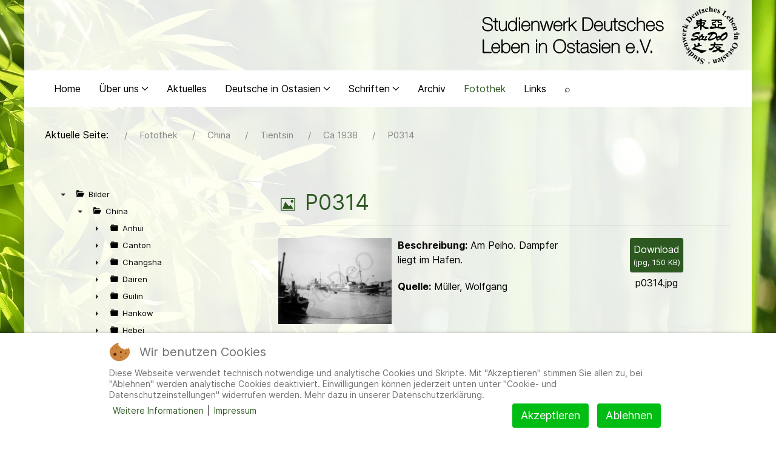

--- FILE ---
content_type: text/html; charset=utf-8
request_url: https://studeo-ostasiendeutsche.de/fotothek/china/tientsin/ca-1938-2/2768-p0314
body_size: 33064
content:
                    <!DOCTYPE html>
<html lang="de-DE" dir="ltr">
        

<head>
<script type="text/javascript">  (function(){    function blockCookies(disableCookies, disableLocal, disableSession){    if(disableCookies == 1){    if(!document.__defineGetter__){    Object.defineProperty(document, 'cookie',{    get: function(){ return ''; },    set: function(){ return true;}    });    }else{    var oldSetter = document.__lookupSetter__('cookie');    if(oldSetter) {    Object.defineProperty(document, 'cookie', {    get: function(){ return ''; },    set: function(v){    if(v.match(/reDimCookieHint\=/) || v.match(/5a51513c90916eca7c47b2d5608ac744\=/)) {    oldSetter.call(document, v);    }    return true;    }    });    }    }    var cookies = document.cookie.split(';');    for (var i = 0; i < cookies.length; i++) {    var cookie = cookies[i];    var pos = cookie.indexOf('=');    var name = '';    if(pos > -1){    name = cookie.substr(0, pos);    }else{    name = cookie;    }    if(name.match(/reDimCookieHint/)) {    document.cookie = name + '=; expires=Thu, 01 Jan 1970 00:00:00 GMT';    }    }    }    if(disableLocal == 1){    window.localStorage.clear();    window.localStorage.__proto__ = Object.create(window.Storage.prototype);    window.localStorage.__proto__.setItem = function(){ return undefined; };    }    if(disableSession == 1){    window.sessionStorage.clear();    window.sessionStorage.__proto__ = Object.create(window.Storage.prototype);    window.sessionStorage.__proto__.setItem = function(){ return undefined; };    }    }    blockCookies(1,1,1);    }());    </script>


    
            <meta name="viewport" content="width=device-width, initial-scale=1.0">
        <meta http-equiv="X-UA-Compatible" content="IE=edge" />
        

        
            
         <meta charset="utf-8">
	<meta name="og:description" content="Beschreibung: Am Peiho. Dampfer liegt im Hafen.
Quelle: Müller, Wolfgang">
	<meta name="twitter:image" content="https://studeo-ostasiendeutsche.de/fotothek/china/tientsin/ca-1938-2/2768-p0314/file">
	<meta name="twitter:image:alt" content="P0314">
	<meta property="og:url" content="https://studeo-ostasiendeutsche.de/fotothek/china/tientsin/ca-1938-2/2768-p0314">
	<meta property="og:title" content="P0314">
	<meta property="og:type" content="website">
	<meta property="og:image" content="https://studeo-ostasiendeutsche.de/fotothek/china/tientsin/ca-1938-2/2768-p0314/file">
	<meta name="description" content="Beschreibung: Am Peiho. Dampfer liegt im Hafen.
Quelle: Müller, Wolfgang">
	<meta name="generator" content="Joomla! - Open Source Content Management">
	<title>P0314 – Studienwerk Deutsches Leben in Ostasien e.V.</title>
	<link href="/favicon.ico" rel="icon" type="image/vnd.microsoft.icon">

    <link href="/media/vendor/joomla-custom-elements/css/joomla-alert.min.css?0.4.1" rel="stylesheet">
	<link href="/plugins/system/cookiehint/css/redimstyle.css?90decc" rel="stylesheet">
	<link href="/media/com_docman/css/site.min.css?ae373476" rel="stylesheet">
	<link href="/templates/company_pro/css/jluikit.min.css" rel="stylesheet">
	<link href="/media/gantry5/engines/nucleus/css-compiled/nucleus.css" rel="stylesheet">
	<link href="/templates/company_pro/custom/css-compiled/company_17.css" rel="stylesheet">
	<link href="/media/gantry5/engines/nucleus/css-compiled/bootstrap5.css" rel="stylesheet">
	<link href="/media/system/css/joomla-fontawesome.min.css" rel="stylesheet">
	<link href="/media/plg_system_debug/css/debug.css" rel="stylesheet">
	<link href="/templates/company_pro/custom/css-compiled/company-joomla_17.css" rel="stylesheet">
	<link href="/templates/company_pro/custom/css-compiled/custom_17.css" rel="stylesheet">
	<style>#redim-cookiehint-bottom {position: fixed; z-index: 99999; left: 0px; right: 0px; bottom: 0px; top: auto !important;}</style>
	<style>#g-page-surround{
background: none !important;
}

html,body {
background:url("/images/BG2.jpg") !important;
background-attachment: fixed !important;
background-size:cover !important;
}

#g-footer,#g-feature{
background: rgba(255,255,255,0.9) !important;}

em {
  color: #000;
}

#g-container-main {
  background: rgba(255, 255, 255, 0.9);}</style>
	<style>#jllogo-6532-particle{
  float: right;
  position: relative;
}

@media screen and (min-width: 960px) {

.jl-logo {
margin-bottom: 50px;
margin-top: 10px;
}

}

@media only screen and (max-width: 960px) {
   .jl-logo {
    margin: none !important;
    }
}</style>
	<style>table{
border: none !important;}

.jl-article-title{
font-weight: normal !important;
color: #2d5921 !important;
border-bottom: 3px solid #2d5921;
padding: 10px;
}

h1{
font-weight: normal !important;
color: #2d5921 !important;
}
#g-expanded {
  color: inherit !important;
  background: rgba(255,255,255,0.9) !important;
}

.jl-navbar-nav>li>a:hover{
color: #fff !important;
background-color: #2d5921 !important;
}

.jl-navbar-toggle{
color: #2d5921 !important;
}

.mobile-toggle{
background: none !important;
}

th{background: none !important;}

.btn-primary,.btn,#Senden {
  background-color: #2d5921 !important;
border: #2d5921 !important;
color:white !important;
}</style>
	<style>/* open-sans-300 - latin */
@font-face {
  font-family: 'Open Sans';
  font-style: normal;
  font-weight: 300;
  src: url('../../../fonts/open-sans-v34-latin-300.eot'); /* IE9 Compat Modes */
  src: local(''),
       url('../../../fonts/open-sans-v34-latin-300.eot?#iefix') format('embedded-opentype'), /* IE6-IE8 */
       url('../../../fonts/open-sans-v34-latin-300.woff2') format('woff2'), /* Super Modern Browsers */
       url('../../../fonts/open-sans-v34-latin-300.woff') format('woff'), /* Modern Browsers */
       url('../../../fonts/open-sans-v34-latin-300.ttf') format('truetype'), /* Safari, Android, iOS */
       url('../../../fonts/open-sans-v34-latin-300.svg#OpenSans') format('svg'); /* Legacy iOS */
}

/* open-sans-regular - latin */
@font-face {
  font-family: 'Open Sans';
  font-style: normal;
  font-weight: 400;
  src: url('../../../fonts/open-sans-v34-latin-regular.eot'); /* IE9 Compat Modes */
  src: local(''),
       url('../../../fonts/open-sans-v34-latin-regular.eot?#iefix') format('embedded-opentype'), /* IE6-IE8 */
       url('../../../fonts/open-sans-v34-latin-regular.woff2') format('woff2'), /* Super Modern Browsers */
       url('../../../fonts/open-sans-v34-latin-regular.woff') format('woff'), /* Modern Browsers */
       url('../../../fonts/open-sans-v34-latin-regular.ttf') format('truetype'), /* Safari, Android, iOS */
       url('../../../fonts/open-sans-v34-latin-regular.svg#OpenSans') format('svg'); /* Legacy iOS */
}

/* open-sans-500 - latin */
@font-face {
  font-family: 'Open Sans';
  font-style: normal;
  font-weight: 500;
  src: url('../../../fonts/open-sans-v34-latin-500.eot'); /* IE9 Compat Modes */
  src: local(''),
       url('../../../fonts/open-sans-v34-latin-500.eot?#iefix') format('embedded-opentype'), /* IE6-IE8 */
       url('../../../fonts/open-sans-v34-latin-500.woff2') format('woff2'), /* Super Modern Browsers */
       url('../../../fonts/open-sans-v34-latin-500.woff') format('woff'), /* Modern Browsers */
       url('../../../fonts/open-sans-v34-latin-500.ttf') format('truetype'), /* Safari, Android, iOS */
       url('../../../fonts/open-sans-v34-latin-500.svg#OpenSans') format('svg'); /* Legacy iOS */
}

/* open-sans-600 - latin */
@font-face {
  font-family: 'Open Sans';
  font-style: normal;
  font-weight: 600;
  src: url('../../../fonts/open-sans-v34-latin-600.eot'); /* IE9 Compat Modes */
  src: local(''),
       url('../../../fonts/open-sans-v34-latin-600.eot?#iefix') format('embedded-opentype'), /* IE6-IE8 */
       url('../../../fonts/open-sans-v34-latin-600.woff2') format('woff2'), /* Super Modern Browsers */
       url('../../../fonts/open-sans-v34-latin-600.woff') format('woff'), /* Modern Browsers */
       url('../../../fonts/open-sans-v34-latin-600.ttf') format('truetype'), /* Safari, Android, iOS */
       url('../../../fonts/open-sans-v34-latin-600.svg#OpenSans') format('svg'); /* Legacy iOS */
}

/* open-sans-700 - latin */
@font-face {
  font-family: 'Open Sans';
  font-style: normal;
  font-weight: 700;
  src: url('../../../fonts/open-sans-v34-latin-700.eot'); /* IE9 Compat Modes */
  src: local(''),
       url('../../../fonts/open-sans-v34-latin-700.eot?#iefix') format('embedded-opentype'), /* IE6-IE8 */
       url('../../../fonts/open-sans-v34-latin-700.woff2') format('woff2'), /* Super Modern Browsers */
       url('../../../fonts/open-sans-v34-latin-700.woff') format('woff'), /* Modern Browsers */
       url('../../../fonts/open-sans-v34-latin-700.ttf') format('truetype'), /* Safari, Android, iOS */
       url('../../../fonts/open-sans-v34-latin-700.svg#OpenSans') format('svg'); /* Legacy iOS */
}

/* open-sans-800 - latin */
@font-face {
  font-family: 'Open Sans';
  font-style: normal;
  font-weight: 800;
  src: url('../../../fonts/open-sans-v34-latin-800.eot'); /* IE9 Compat Modes */
  src: local(''),
       url('../../../fonts/open-sans-v34-latin-800.eot?#iefix') format('embedded-opentype'), /* IE6-IE8 */
       url('../../../fonts/open-sans-v34-latin-800.woff2') format('woff2'), /* Super Modern Browsers */
       url('../../../fonts/open-sans-v34-latin-800.woff') format('woff'), /* Modern Browsers */
       url('../../../fonts/open-sans-v34-latin-800.ttf') format('truetype'), /* Safari, Android, iOS */
       url('../../../fonts/open-sans-v34-latin-800.svg#OpenSans') format('svg'); /* Legacy iOS */
}

/* open-sans-300italic - latin */
@font-face {
  font-family: 'Open Sans';
  font-style: italic;
  font-weight: 300;
  src: url('../../../fonts/open-sans-v34-latin-300italic.eot'); /* IE9 Compat Modes */
  src: local(''),
       url('../../../fonts/open-sans-v34-latin-300italic.eot?#iefix') format('embedded-opentype'), /* IE6-IE8 */
       url('../../../fonts/open-sans-v34-latin-300italic.woff2') format('woff2'), /* Super Modern Browsers */
       url('../../../fonts/open-sans-v34-latin-300italic.woff') format('woff'), /* Modern Browsers */
       url('../../../fonts/open-sans-v34-latin-300italic.ttf') format('truetype'), /* Safari, Android, iOS */
       url('../../../fonts/open-sans-v34-latin-300italic.svg#OpenSans') format('svg'); /* Legacy iOS */
}

/* open-sans-italic - latin */
@font-face {
  font-family: 'Open Sans';
  font-style: italic;
  font-weight: 400;
  src: url('../../../fonts/open-sans-v34-latin-italic.eot'); /* IE9 Compat Modes */
  src: local(''),
       url('../../../fonts/open-sans-v34-latin-italic.eot?#iefix') format('embedded-opentype'), /* IE6-IE8 */
       url('../../../fonts/open-sans-v34-latin-italic.woff2') format('woff2'), /* Super Modern Browsers */
       url('../../../fonts/open-sans-v34-latin-italic.woff') format('woff'), /* Modern Browsers */
       url('../../../fonts/open-sans-v34-latin-italic.ttf') format('truetype'), /* Safari, Android, iOS */
       url('../../../fonts/open-sans-v34-latin-italic.svg#OpenSans') format('svg'); /* Legacy iOS */
}

/* open-sans-500italic - latin */
@font-face {
  font-family: 'Open Sans';
  font-style: italic;
  font-weight: 500;
  src: url('../../../fonts/open-sans-v34-latin-500italic.eot'); /* IE9 Compat Modes */
  src: local(''),
       url('../../../fonts/open-sans-v34-latin-500italic.eot?#iefix') format('embedded-opentype'), /* IE6-IE8 */
       url('../../../fonts/open-sans-v34-latin-500italic.woff2') format('woff2'), /* Super Modern Browsers */
       url('../../../fonts/open-sans-v34-latin-500italic.woff') format('woff'), /* Modern Browsers */
       url('../../../fonts/open-sans-v34-latin-500italic.ttf') format('truetype'), /* Safari, Android, iOS */
       url('../../../fonts/open-sans-v34-latin-500italic.svg#OpenSans') format('svg'); /* Legacy iOS */
}

/* open-sans-600italic - latin */
@font-face {
  font-family: 'Open Sans';
  font-style: italic;
  font-weight: 600;
  src: url('../../../fonts/open-sans-v34-latin-600italic.eot'); /* IE9 Compat Modes */
  src: local(''),
       url('../../../fonts/open-sans-v34-latin-600italic.eot?#iefix') format('embedded-opentype'), /* IE6-IE8 */
       url('../../../fonts/open-sans-v34-latin-600italic.woff2') format('woff2'), /* Super Modern Browsers */
       url('../../../fonts/open-sans-v34-latin-600italic.woff') format('woff'), /* Modern Browsers */
       url('../../../fonts/open-sans-v34-latin-600italic.ttf') format('truetype'), /* Safari, Android, iOS */
       url('../../../fonts/open-sans-v34-latin-600italic.svg#OpenSans') format('svg'); /* Legacy iOS */
}

/* open-sans-700italic - latin */
@font-face {
  font-family: 'Open Sans';
  font-style: italic;
  font-weight: 700;
  src: url('../../../fonts/open-sans-v34-latin-700italic.eot'); /* IE9 Compat Modes */
  src: local(''),
       url('../../../fonts/open-sans-v34-latin-700italic.eot?#iefix') format('embedded-opentype'), /* IE6-IE8 */
       url('../../../fonts/open-sans-v34-latin-700italic.woff2') format('woff2'), /* Super Modern Browsers */
       url('../../../fonts/open-sans-v34-latin-700italic.woff') format('woff'), /* Modern Browsers */
       url('../../../fonts/open-sans-v34-latin-700italic.ttf') format('truetype'), /* Safari, Android, iOS */
       url('../../../fonts/open-sans-v34-latin-700italic.svg#OpenSans') format('svg'); /* Legacy iOS */
}

/* open-sans-800italic - latin */
@font-face {
  font-family: 'Open Sans';
  font-style: italic;
  font-weight: 800;
  src: url('../../../fonts/open-sans-v34-latin-800italic.eot'); /* IE9 Compat Modes */
  src: local(''),
       url('../../../fonts/open-sans-v34-latin-800italic.eot?#iefix') format('embedded-opentype'), /* IE6-IE8 */
       url('../../../fonts/open-sans-v34-latin-800italic.woff2') format('woff2'), /* Super Modern Browsers */
       url('../../../fonts/open-sans-v34-latin-800italic.woff') format('woff'), /* Modern Browsers */
       url('../../../fonts/open-sans-v34-latin-800italic.ttf') format('truetype'), /* Safari, Android, iOS */
       url('../../../fonts/open-sans-v34-latin-800italic.svg#OpenSans') format('svg'); /* Legacy iOS */
}
</style>
	<style>.jl-navbar-nav>li>a:hover{
color: #2d5921 !important;
background-color: #fff !important;
}</style>
	<style>.mod-list {
  list-style: none;
    list-style-position: outside;
  list-style-position: inside;
}</style>
	<style>html {height: auto;}</style>
	<style>#jlnavbar-5523-particle .jl-navbar-container:not(.jl-navbar-transparent) {
    background-color: #ffffff;
}
#jlnavbar-5523 .jl-logo { color: rgba(255, 255, 255, 0.9);}#js-search-jlnavbar-5523 .jl-search-large .jl-search-input {background: #f8f8f8;border: none;box-shadow:none}
#js-search-jlnavbar-5523 .jl-search-large .jl-search-icon-flip~.jl-search-input {padding-right: 80px;}
#js-search-jlnavbar-5523 .jl-search-large .jl-search-icon{width: 80px;}</style>
	<style>
#jllist-6395-particle .g5-title { color: #000000;font-size: 8px; }
.jllist-6395 .tm-content { color: #000000; font-size: 12px; }
</style>

    <script src="/media/vendor/jquery/js/jquery.min.js?3.7.1"></script>
	<script src="/media/vendor/jquery/js/jquery-noconflict.min.js?3.7.1"></script>
	<script type="application/json" class="joomla-script-options new">{"joomla.jtext":{"ERROR":"Fehler","MESSAGE":"Nachricht","NOTICE":"Hinweis","WARNING":"Warnung","JCLOSE":"Schließen","JOK":"OK","JOPEN":"Öffnen"},"system.paths":{"root":"","rootFull":"https:\/\/studeo-ostasiendeutsche.de\/","base":"","baseFull":"https:\/\/studeo-ostasiendeutsche.de\/"},"csrf.token":"4b0ee9d9d8cb841eff553f193f9f3b02"}</script>
	<script src="/media/system/js/core.min.js?a3d8f8"></script>
	<script src="/media/system/js/messages.min.js?9a4811" type="module"></script>
	<script src="/media/koowa/framework/js/koowa.kquery.js?a0e894d2"></script>
	<script src="/media/koowa/framework/js/modernizr.min.js?a0e894d2"></script>
	<script src="/media/koowa/framework/js/koowa.min.js?a0e894d2"></script>
	<script src="/media/koowa/framework/js/jquery.magnific-popup.min.js?a0e894d2"></script>
	<script src="/media/com_docman/js/site/downloadlabel.js?ae373476"></script>
	<script src="/media/koowa/framework/js/koowa.tree.min.js?a0e894d2"></script>
	<script src="/media/com_docman/js/site/category.tree.js?ae373476"></script>
	<script src="/media/com_docman/js/sidebar.js?ae373476"></script>
	<script src="/templates/company_pro/js/jluikit.min.js"></script>
	<script type="application/ld+json">{"@context":"https://schema.org","@type":"BreadcrumbList","@id":"https://studeo-ostasiendeutsche.de/#/schema/BreadcrumbList/17","itemListElement":[{"@type":"ListItem","position":1,"item":{"@id":"https://studeo-ostasiendeutsche.de/","name":"Startseite"}},{"@type":"ListItem","position":2,"item":{"@id":"https://studeo-ostasiendeutsche.de/fotothek","name":"Fotothek"}},{"@type":"ListItem","position":3,"item":{"@id":"/fotothek/china","name":"China"}},{"@type":"ListItem","position":4,"item":{"@id":"/fotothek/china/tientsin","name":"Tientsin"}},{"@type":"ListItem","position":5,"item":{"@id":"/fotothek/china/tientsin/ca-1938-2","name":"Ca 1938"}},{"@type":"ListItem","position":6,"item":{"@id":"/fotothek/china/tientsin/ca-1938-2","name":"P0314"}}]}</script>
	<script>// WORKAROUND FOR ISSUE: #873

                kQuery(function($)
                {
                    $.magnificPopup.instance._onFocusIn = function(e)
                    {
                        // Do nothing if target element is select2 input
                        if( $(e.target).hasClass('select2-search__field') ) {
                            return true;
                        }
            
                        // Else call parent method
                        $.magnificPopup.proto._onFocusIn.call(this,e);
                    };
                });</script>
	<script>kQuery(function($){
                $('.k-ui-namespace .thumbnail').each(function(idx, el) {
                    var el = $(el);
                    var data = el.data('k-modal');
                    var options = {
    "type": "image"
};
                    if (data) {
                        $.extend(true, options, data);
                    }
                    el.magnificPopup(options);
                });
            });</script>
	<script>if (typeof Koowa === 'object' && Koowa !== null) {
                if (typeof Koowa.translator === 'object' && Koowa.translator !== null) {
                    Koowa.translator.loadTranslations({"Play":"Abspielen","View":"Anzeigen","Open":"\u00d6ffnen"});
                }
            }</script>
	<script>kQuery(function($) {
                    $('a.docman_download__button').downloadLabel({
    "force_download": "0",
    "gdocs_supported_extensions": [
        "ogg",
        "doc",
        "docx",
        "xls",
        "xlsx",
        "ppt",
        "pptx",
        "pages",
        "ai",
        "psd",
        "tiff",
        "dxf",
        "svg",
        "eps",
        "ps",
        "ttf",
        "xps"
    ],
    "gdocs_preview": 0
});
                });</script>
	<script>kQuery(function($){
                            new Docman.Tree.CategoriesSite(".k-js-category-tree", {
    "selected": "695",
    "data": [
        {
            "label": "Bilder",
            "id": 14,
            "route": "/fotothek",
            "slug": "bilder",
            "path": "14",
            "parent": 0
        },
        {
            "label": "China",
            "id": 15,
            "route": "/fotothek/china",
            "slug": "china",
            "path": "14/15",
            "parent": 14
        },
        {
            "label": "Anhui",
            "id": 16,
            "route": "/fotothek/china/anhui",
            "slug": "anhui",
            "path": "14/15/16",
            "parent": 15
        },
        {
            "label": "1930",
            "id": 145,
            "route": "/fotothek/china/anhui/1930-1",
            "slug": "1930-1",
            "path": "14/15/16/145",
            "parent": 16
        },
        {
            "label": "Canton",
            "id": 17,
            "route": "/fotothek/china/canton",
            "slug": "canton",
            "path": "14/15/17",
            "parent": 15
        },
        {
            "label": "1913",
            "id": 146,
            "route": "/fotothek/china/canton/1913-2",
            "slug": "1913-2",
            "path": "14/15/17/146",
            "parent": 17
        },
        {
            "label": "1913-08",
            "id": 245,
            "route": "/fotothek/china/canton/1913-2/1913-08",
            "slug": "1913-08",
            "path": "14/15/17/146/245",
            "parent": 146
        },
        {
            "label": "1915",
            "id": 147,
            "route": "/fotothek/china/canton/1915",
            "slug": "1915",
            "path": "14/15/17/147",
            "parent": 17
        },
        {
            "label": "1915-07",
            "id": 246,
            "route": "/fotothek/china/canton/1915/1915-07",
            "slug": "1915-07",
            "path": "14/15/17/147/246",
            "parent": 147
        },
        {
            "label": "1921",
            "id": 148,
            "route": "/fotothek/china/canton/1921",
            "slug": "1921",
            "path": "14/15/17/148",
            "parent": 17
        },
        {
            "label": "1921-10",
            "id": 247,
            "route": "/fotothek/china/canton/1921/1921-10",
            "slug": "1921-10",
            "path": "14/15/17/148/247",
            "parent": 148
        },
        {
            "label": "1921-11",
            "id": 248,
            "route": "/fotothek/china/canton/1921/1921-11",
            "slug": "1921-11",
            "path": "14/15/17/148/248",
            "parent": 148
        },
        {
            "label": "1922",
            "id": 149,
            "route": "/fotothek/china/canton/1922",
            "slug": "1922",
            "path": "14/15/17/149",
            "parent": 17
        },
        {
            "label": "1922-11",
            "id": 249,
            "route": "/fotothek/china/canton/1922/1922-11",
            "slug": "1922-11",
            "path": "14/15/17/149/249",
            "parent": 149
        },
        {
            "label": "1926",
            "id": 150,
            "route": "/fotothek/china/canton/1926-4",
            "slug": "1926-4",
            "path": "14/15/17/150",
            "parent": 17
        },
        {
            "label": "1926-08",
            "id": 250,
            "route": "/fotothek/china/canton/1926-4/1926-08",
            "slug": "1926-08",
            "path": "14/15/17/150/250",
            "parent": 150
        },
        {
            "label": "1927",
            "id": 151,
            "route": "/fotothek/china/canton/1927-1",
            "slug": "1927-1",
            "path": "14/15/17/151",
            "parent": 17
        },
        {
            "label": "1928",
            "id": 152,
            "route": "/fotothek/china/canton/1928-2",
            "slug": "1928-2",
            "path": "14/15/17/152",
            "parent": 17
        },
        {
            "label": "1928-10",
            "id": 251,
            "route": "/fotothek/china/canton/1928-2/1928-10",
            "slug": "1928-10",
            "path": "14/15/17/152/251",
            "parent": 152
        },
        {
            "label": "1934",
            "id": 153,
            "route": "/fotothek/china/canton/1934-2",
            "slug": "1934-2",
            "path": "14/15/17/153",
            "parent": 17
        },
        {
            "label": "1934-07",
            "id": 252,
            "route": "/fotothek/china/canton/1934-2/1934-07",
            "slug": "1934-07",
            "path": "14/15/17/153/252",
            "parent": 153
        },
        {
            "label": "1935",
            "id": 154,
            "route": "/fotothek/china/canton/1935-2",
            "slug": "1935-2",
            "path": "14/15/17/154",
            "parent": 17
        },
        {
            "label": "1935-02",
            "id": 253,
            "route": "/fotothek/china/canton/1935-2/1935-02",
            "slug": "1935-02",
            "path": "14/15/17/154/253",
            "parent": 154
        },
        {
            "label": "1935-04",
            "id": 254,
            "route": "/fotothek/china/canton/1935-2/1935-04",
            "slug": "1935-04",
            "path": "14/15/17/154/254",
            "parent": 154
        },
        {
            "label": "1936",
            "id": 155,
            "route": "/fotothek/china/canton/1936-1",
            "slug": "1936-1",
            "path": "14/15/17/155",
            "parent": 17
        },
        {
            "label": "1936-01",
            "id": 255,
            "route": "/fotothek/china/canton/1936-1/1936-01",
            "slug": "1936-01",
            "path": "14/15/17/155/255",
            "parent": 155
        },
        {
            "label": "1936-10",
            "id": 256,
            "route": "/fotothek/china/canton/1936-1/1936-10",
            "slug": "1936-10",
            "path": "14/15/17/155/256",
            "parent": 155
        },
        {
            "label": "1937",
            "id": 156,
            "route": "/fotothek/china/canton/1937-1",
            "slug": "1937-1",
            "path": "14/15/17/156",
            "parent": 17
        },
        {
            "label": "1937-02",
            "id": 257,
            "route": "/fotothek/china/canton/1937-1/1937-02",
            "slug": "1937-02",
            "path": "14/15/17/156/257",
            "parent": 156
        },
        {
            "label": "1937-03",
            "id": 258,
            "route": "/fotothek/china/canton/1937-1/1937-03",
            "slug": "1937-03",
            "path": "14/15/17/156/258",
            "parent": 156
        },
        {
            "label": "1938",
            "id": 157,
            "route": "/fotothek/china/canton/1938-2",
            "slug": "1938-2",
            "path": "14/15/17/157",
            "parent": 17
        },
        {
            "label": "1938-10",
            "id": 259,
            "route": "/fotothek/china/canton/1938-2/1938-10",
            "slug": "1938-10",
            "path": "14/15/17/157/259",
            "parent": 157
        },
        {
            "label": "1939",
            "id": 158,
            "route": "/fotothek/china/canton/1939-2",
            "slug": "1939-2",
            "path": "14/15/17/158",
            "parent": 17
        },
        {
            "label": "1948",
            "id": 159,
            "route": "/fotothek/china/canton/1948-1",
            "slug": "1948-1",
            "path": "14/15/17/159",
            "parent": 17
        },
        {
            "label": "1948-05",
            "id": 260,
            "route": "/fotothek/china/canton/1948-1/1948-05",
            "slug": "1948-05",
            "path": "14/15/17/159/260",
            "parent": 159
        },
        {
            "label": "1953",
            "id": 160,
            "route": "/fotothek/china/canton/1953-1",
            "slug": "1953-1",
            "path": "14/15/17/160",
            "parent": 17
        },
        {
            "label": "1953-01",
            "id": 261,
            "route": "/fotothek/china/canton/1953-1/1953-01",
            "slug": "1953-01",
            "path": "14/15/17/160/261",
            "parent": 160
        },
        {
            "label": "Ca 1880",
            "id": 161,
            "route": "/fotothek/china/canton/ca-14",
            "slug": "ca-14",
            "path": "14/15/17/161",
            "parent": 17
        },
        {
            "label": "Ca 1920",
            "id": 162,
            "route": "/fotothek/china/canton/ca-15",
            "slug": "ca-15",
            "path": "14/15/17/162",
            "parent": 17
        },
        {
            "label": "Ca 1935",
            "id": 163,
            "route": "/fotothek/china/canton/ca-16",
            "slug": "ca-16",
            "path": "14/15/17/163",
            "parent": 17
        },
        {
            "label": "Ca 1936",
            "id": 164,
            "route": "/fotothek/china/canton/ca-17",
            "slug": "ca-17",
            "path": "14/15/17/164",
            "parent": 17
        },
        {
            "label": "Ca 1937",
            "id": 165,
            "route": "/fotothek/china/canton/ca-18",
            "slug": "ca-18",
            "path": "14/15/17/165",
            "parent": 17
        },
        {
            "label": "Ca 1938",
            "id": 166,
            "route": "/fotothek/china/canton/ca-19",
            "slug": "ca-19",
            "path": "14/15/17/166",
            "parent": 17
        },
        {
            "label": "Changsha",
            "id": 18,
            "route": "/fotothek/china/changsha",
            "slug": "changsha",
            "path": "14/15/18",
            "parent": 15
        },
        {
            "label": "1926",
            "id": 41,
            "route": "/fotothek/china/changsha/1926",
            "slug": "1926",
            "path": "14/15/18/41",
            "parent": 18
        },
        {
            "label": "Dairen",
            "id": 19,
            "route": "/fotothek/china/dairen",
            "slug": "dairen",
            "path": "14/15/19",
            "parent": 15
        },
        {
            "label": "1929",
            "id": 167,
            "route": "/fotothek/china/dairen/1929-4",
            "slug": "1929-4",
            "path": "14/15/19/167",
            "parent": 19
        },
        {
            "label": "Guilin",
            "id": 20,
            "route": "/fotothek/china/guilin",
            "slug": "guilin",
            "path": "14/15/20",
            "parent": 15
        },
        {
            "label": "1948",
            "id": 168,
            "route": "/fotothek/china/guilin/1948-2",
            "slug": "1948-2",
            "path": "14/15/20/168",
            "parent": 20
        },
        {
            "label": "1948-08",
            "id": 262,
            "route": "/fotothek/china/guilin/1948-2/1948-08",
            "slug": "1948-08",
            "path": "14/15/20/168/262",
            "parent": 168
        },
        {
            "label": "1949",
            "id": 169,
            "route": "/fotothek/china/guilin/1949-1",
            "slug": "1949-1",
            "path": "14/15/20/169",
            "parent": 20
        },
        {
            "label": "1950",
            "id": 170,
            "route": "/fotothek/china/guilin/1950",
            "slug": "1950",
            "path": "14/15/20/170",
            "parent": 20
        },
        {
            "label": "1950-03",
            "id": 263,
            "route": "/fotothek/china/guilin/1950/1950-03",
            "slug": "1950-03",
            "path": "14/15/20/170/263",
            "parent": 170
        },
        {
            "label": "1987",
            "id": 171,
            "route": "/fotothek/china/guilin/1987",
            "slug": "1987",
            "path": "14/15/20/171",
            "parent": 20
        },
        {
            "label": "1999",
            "id": 172,
            "route": "/fotothek/china/guilin/1999",
            "slug": "1999",
            "path": "14/15/20/172",
            "parent": 20
        },
        {
            "label": "1999-05",
            "id": 264,
            "route": "/fotothek/china/guilin/1999/1999-05",
            "slug": "1999-05",
            "path": "14/15/20/172/264",
            "parent": 172
        },
        {
            "label": "Ca 1948",
            "id": 173,
            "route": "/fotothek/china/guilin/ca-1948",
            "slug": "ca-1948",
            "path": "14/15/20/173",
            "parent": 20
        },
        {
            "label": "Ca 1949",
            "id": 174,
            "route": "/fotothek/china/guilin/ca-1949",
            "slug": "ca-1949",
            "path": "14/15/20/174",
            "parent": 20
        },
        {
            "label": "Ca 1950",
            "id": 175,
            "route": "/fotothek/china/guilin/ca-1950",
            "slug": "ca-1950",
            "path": "14/15/20/175",
            "parent": 20
        },
        {
            "label": "Hankow",
            "id": 21,
            "route": "/fotothek/china/hankow",
            "slug": "hankow",
            "path": "14/15/21",
            "parent": 15
        },
        {
            "label": "1911",
            "id": 176,
            "route": "/fotothek/china/hankow/1911",
            "slug": "1911",
            "path": "14/15/21/176",
            "parent": 21
        },
        {
            "label": "1911/1912",
            "id": 177,
            "route": "/fotothek/china/hankow/1911-1912",
            "slug": "1911-1912",
            "path": "14/15/21/177",
            "parent": 21
        },
        {
            "label": "1913",
            "id": 178,
            "route": "/fotothek/china/hankow/1913-3",
            "slug": "1913-3",
            "path": "14/15/21/178",
            "parent": 21
        },
        {
            "label": "1915",
            "id": 179,
            "route": "/fotothek/china/hankow/1915-1",
            "slug": "1915-1",
            "path": "14/15/21/179",
            "parent": 21
        },
        {
            "label": "1915-10",
            "id": 265,
            "route": "/fotothek/china/hankow/1915-1/1915-10",
            "slug": "1915-10",
            "path": "14/15/21/179/265",
            "parent": 179
        },
        {
            "label": "1924",
            "id": 180,
            "route": "/fotothek/china/hankow/1924",
            "slug": "1924",
            "path": "14/15/21/180",
            "parent": 21
        },
        {
            "label": "1927",
            "id": 266,
            "route": "/fotothek/china/hankow/1927-4",
            "slug": "1927-4",
            "path": "14/15/21/266",
            "parent": 21
        },
        {
            "label": "1927-12",
            "id": 345,
            "route": "/fotothek/china/hankow/1927-4/1927-12",
            "slug": "1927-12",
            "path": "14/15/21/266/345",
            "parent": 266
        },
        {
            "label": "1928/1929",
            "id": 181,
            "route": "/fotothek/china/hankow/1928-1929",
            "slug": "1928-1929",
            "path": "14/15/21/181",
            "parent": 21
        },
        {
            "label": "1931",
            "id": 182,
            "route": "/fotothek/china/hankow/1931",
            "slug": "1931",
            "path": "14/15/21/182",
            "parent": 21
        },
        {
            "label": "1931-08",
            "id": 267,
            "route": "/fotothek/china/hankow/1931/1931-08",
            "slug": "1931-08",
            "path": "14/15/21/182/267",
            "parent": 182
        },
        {
            "label": "1933",
            "id": 268,
            "route": "/fotothek/china/hankow/1933-1",
            "slug": "1933-1",
            "path": "14/15/21/268",
            "parent": 21
        },
        {
            "label": "1933-04",
            "id": 346,
            "route": "/fotothek/china/hankow/1933-1/1933-04",
            "slug": "1933-04",
            "path": "14/15/21/268/346",
            "parent": 268
        },
        {
            "label": "1933/1934",
            "id": 183,
            "route": "/fotothek/china/hankow/1933-1934-1",
            "slug": "1933-1934-1",
            "path": "14/15/21/183",
            "parent": 21
        },
        {
            "label": "1942",
            "id": 269,
            "route": "/fotothek/china/hankow/1942-3",
            "slug": "1942-3",
            "path": "14/15/21/269",
            "parent": 21
        },
        {
            "label": "1942-05",
            "id": 347,
            "route": "/fotothek/china/hankow/1942-3/1942-05",
            "slug": "1942-05",
            "path": "14/15/21/269/347",
            "parent": 269
        },
        {
            "label": "1996",
            "id": 184,
            "route": "/fotothek/china/hankow/1996",
            "slug": "1996",
            "path": "14/15/21/184",
            "parent": 21
        },
        {
            "label": "2005",
            "id": 185,
            "route": "/fotothek/china/hankow/2005",
            "slug": "2005",
            "path": "14/15/21/185",
            "parent": 21
        },
        {
            "label": "2005-05",
            "id": 270,
            "route": "/fotothek/china/hankow/2005/2005-05",
            "slug": "2005-05",
            "path": "14/15/21/185/270",
            "parent": 185
        },
        {
            "label": "Ca 1914",
            "id": 186,
            "route": "/fotothek/china/hankow/ca-20",
            "slug": "ca-20",
            "path": "14/15/21/186",
            "parent": 21
        },
        {
            "label": "Ca 1924",
            "id": 187,
            "route": "/fotothek/china/hankow/ca-21",
            "slug": "ca-21",
            "path": "14/15/21/187",
            "parent": 21
        },
        {
            "label": "Ca 1926",
            "id": 188,
            "route": "/fotothek/china/hankow/ca-22",
            "slug": "ca-22",
            "path": "14/15/21/188",
            "parent": 21
        },
        {
            "label": "Ca 1929",
            "id": 189,
            "route": "/fotothek/china/hankow/ca-23",
            "slug": "ca-23",
            "path": "14/15/21/189",
            "parent": 21
        },
        {
            "label": "Ca 1930",
            "id": 190,
            "route": "/fotothek/china/hankow/ca-24",
            "slug": "ca-24",
            "path": "14/15/21/190",
            "parent": 21
        },
        {
            "label": "Ca 1934",
            "id": 191,
            "route": "/fotothek/china/hankow/ca-25",
            "slug": "ca-25",
            "path": "14/15/21/191",
            "parent": 21
        },
        {
            "label": "Ca 1935",
            "id": 192,
            "route": "/fotothek/china/hankow/ca-26",
            "slug": "ca-26",
            "path": "14/15/21/192",
            "parent": 21
        },
        {
            "label": "Ca 1936",
            "id": 193,
            "route": "/fotothek/china/hankow/ca-27",
            "slug": "ca-27",
            "path": "14/15/21/193",
            "parent": 21
        },
        {
            "label": "Ca 1940",
            "id": 194,
            "route": "/fotothek/china/hankow/ca-28",
            "slug": "ca-28",
            "path": "14/15/21/194",
            "parent": 21
        },
        {
            "label": "Hebei",
            "id": 22,
            "route": "/fotothek/china/hebei",
            "slug": "hebei",
            "path": "14/15/22",
            "parent": 15
        },
        {
            "label": "1906-07",
            "id": 195,
            "route": "/fotothek/china/hebei/1906-07",
            "slug": "1906-07",
            "path": "14/15/22/195",
            "parent": 22
        },
        {
            "label": "Ca 1908",
            "id": 196,
            "route": "/fotothek/china/hebei/ca-1908",
            "slug": "ca-1908",
            "path": "14/15/22/196",
            "parent": 22
        },
        {
            "label": "Honan",
            "id": 23,
            "route": "/fotothek/china/honan",
            "slug": "honan",
            "path": "14/15/23",
            "parent": 15
        },
        {
            "label": "1930",
            "id": 197,
            "route": "/fotothek/china/honan/1930-2",
            "slug": "1930-2",
            "path": "14/15/23/197",
            "parent": 23
        },
        {
            "label": "1930-06",
            "id": 271,
            "route": "/fotothek/china/honan/1930-2/1930-06",
            "slug": "1930-06",
            "path": "14/15/23/197/271",
            "parent": 197
        },
        {
            "label": "1942",
            "id": 198,
            "route": "/fotothek/china/honan/1942-2",
            "slug": "1942-2",
            "path": "14/15/23/198",
            "parent": 23
        },
        {
            "label": "Ca 1941",
            "id": 199,
            "route": "/fotothek/china/honan/ca-29",
            "slug": "ca-29",
            "path": "14/15/23/199",
            "parent": 23
        },
        {
            "label": "Hubei",
            "id": 24,
            "route": "/fotothek/china/hubei",
            "slug": "hubei",
            "path": "14/15/24",
            "parent": 15
        },
        {
            "label": "1913",
            "id": 200,
            "route": "/fotothek/china/hubei/1913-4",
            "slug": "1913-4",
            "path": "14/15/24/200",
            "parent": 24
        },
        {
            "label": "Ca 1936",
            "id": 201,
            "route": "/fotothek/china/hubei/ca-1936-1",
            "slug": "ca-1936-1",
            "path": "14/15/24/201",
            "parent": 24
        },
        {
            "label": "Hunan",
            "id": 25,
            "route": "/fotothek/china/hunan",
            "slug": "hunan",
            "path": "14/15/25",
            "parent": 15
        },
        {
            "label": "1909",
            "id": 202,
            "route": "/fotothek/china/hunan/1909",
            "slug": "1909",
            "path": "14/15/25/202",
            "parent": 25
        },
        {
            "label": "1911/1912",
            "id": 203,
            "route": "/fotothek/china/hunan/1911-1912-1",
            "slug": "1911-1912-1",
            "path": "14/15/25/203",
            "parent": 25
        },
        {
            "label": "1913/1914",
            "id": 204,
            "route": "/fotothek/china/hunan/1913-1914",
            "slug": "1913-1914",
            "path": "14/15/25/204",
            "parent": 25
        },
        {
            "label": "1919",
            "id": 205,
            "route": "/fotothek/china/hunan/1919-2",
            "slug": "1919-2",
            "path": "14/15/25/205",
            "parent": 25
        },
        {
            "label": "1919-08",
            "id": 272,
            "route": "/fotothek/china/hunan/1919-2/1919-08",
            "slug": "1919-08",
            "path": "14/15/25/205/272",
            "parent": 205
        },
        {
            "label": "1924",
            "id": 206,
            "route": "/fotothek/china/hunan/1924-1",
            "slug": "1924-1",
            "path": "14/15/25/206",
            "parent": 25
        },
        {
            "label": "1926",
            "id": 207,
            "route": "/fotothek/china/hunan/1926-5",
            "slug": "1926-5",
            "path": "14/15/25/207",
            "parent": 25
        },
        {
            "label": "1927",
            "id": 208,
            "route": "/fotothek/china/hunan/1927-2",
            "slug": "1927-2",
            "path": "14/15/25/208",
            "parent": 25
        },
        {
            "label": "1928",
            "id": 209,
            "route": "/fotothek/china/hunan/1928-3",
            "slug": "1928-3",
            "path": "14/15/25/209",
            "parent": 25
        },
        {
            "label": "1928-04",
            "id": 273,
            "route": "/fotothek/china/hunan/1928-3/1928-04",
            "slug": "1928-04",
            "path": "14/15/25/209/273",
            "parent": 209
        },
        {
            "label": "1928-11",
            "id": 274,
            "route": "/fotothek/china/hunan/1928-3/1928-11",
            "slug": "1928-11",
            "path": "14/15/25/209/274",
            "parent": 209
        },
        {
            "label": "1930",
            "id": 210,
            "route": "/fotothek/china/hunan/1930-3",
            "slug": "1930-3",
            "path": "14/15/25/210",
            "parent": 25
        },
        {
            "label": "1930-04",
            "id": 275,
            "route": "/fotothek/china/hunan/1930-3/1930-04",
            "slug": "1930-04",
            "path": "14/15/25/210/275",
            "parent": 210
        },
        {
            "label": "1936",
            "id": 211,
            "route": "/fotothek/china/hunan/1936-2",
            "slug": "1936-2",
            "path": "14/15/25/211",
            "parent": 25
        },
        {
            "label": "1938",
            "id": 212,
            "route": "/fotothek/china/hunan/1938-3",
            "slug": "1938-3",
            "path": "14/15/25/212",
            "parent": 25
        },
        {
            "label": "1938-04",
            "id": 276,
            "route": "/fotothek/china/hunan/1938-3/1938-04",
            "slug": "1938-04",
            "path": "14/15/25/212/276",
            "parent": 212
        },
        {
            "label": "1939",
            "id": 213,
            "route": "/fotothek/china/hunan/1939-3",
            "slug": "1939-3",
            "path": "14/15/25/213",
            "parent": 25
        },
        {
            "label": "1939-09",
            "id": 277,
            "route": "/fotothek/china/hunan/1939-3/1939-09",
            "slug": "1939-09",
            "path": "14/15/25/213/277",
            "parent": 213
        },
        {
            "label": "1940",
            "id": 214,
            "route": "/fotothek/china/hunan/1940-1",
            "slug": "1940-1",
            "path": "14/15/25/214",
            "parent": 25
        },
        {
            "label": "1940-05",
            "id": 278,
            "route": "/fotothek/china/hunan/1940-1/1940-05",
            "slug": "1940-05",
            "path": "14/15/25/214/278",
            "parent": 214
        },
        {
            "label": "1946",
            "id": 215,
            "route": "/fotothek/china/hunan/1946",
            "slug": "1946",
            "path": "14/15/25/215",
            "parent": 25
        },
        {
            "label": "1946-11",
            "id": 279,
            "route": "/fotothek/china/hunan/1946/1946-11",
            "slug": "1946-11",
            "path": "14/15/25/215/279",
            "parent": 215
        },
        {
            "label": "1947",
            "id": 216,
            "route": "/fotothek/china/hunan/1947",
            "slug": "1947",
            "path": "14/15/25/216",
            "parent": 25
        },
        {
            "label": "1947-04",
            "id": 280,
            "route": "/fotothek/china/hunan/1947/1947-04",
            "slug": "1947-04",
            "path": "14/15/25/216/280",
            "parent": 216
        },
        {
            "label": "1947-09",
            "id": 281,
            "route": "/fotothek/china/hunan/1947/1947-09",
            "slug": "1947-09",
            "path": "14/15/25/216/281",
            "parent": 216
        },
        {
            "label": "1947-10",
            "id": 282,
            "route": "/fotothek/china/hunan/1947/1947-10",
            "slug": "1947-10",
            "path": "14/15/25/216/282",
            "parent": 216
        },
        {
            "label": "1947-11",
            "id": 283,
            "route": "/fotothek/china/hunan/1947/1947-11",
            "slug": "1947-11",
            "path": "14/15/25/216/283",
            "parent": 216
        },
        {
            "label": "1948",
            "id": 217,
            "route": "/fotothek/china/hunan/1948-3",
            "slug": "1948-3",
            "path": "14/15/25/217",
            "parent": 25
        },
        {
            "label": "1948-02",
            "id": 284,
            "route": "/fotothek/china/hunan/1948-3/1948-02",
            "slug": "1948-02",
            "path": "14/15/25/217/284",
            "parent": 217
        },
        {
            "label": "1948-03",
            "id": 285,
            "route": "/fotothek/china/hunan/1948-3/1948-03",
            "slug": "1948-03",
            "path": "14/15/25/217/285",
            "parent": 217
        },
        {
            "label": "1948-04",
            "id": 286,
            "route": "/fotothek/china/hunan/1948-3/1948-04",
            "slug": "1948-04",
            "path": "14/15/25/217/286",
            "parent": 217
        },
        {
            "label": "1948-06",
            "id": 287,
            "route": "/fotothek/china/hunan/1948-3/1948-06",
            "slug": "1948-06",
            "path": "14/15/25/217/287",
            "parent": 217
        },
        {
            "label": "1948-08",
            "id": 288,
            "route": "/fotothek/china/hunan/1948-3/1948-08-1",
            "slug": "1948-08-1",
            "path": "14/15/25/217/288",
            "parent": 217
        },
        {
            "label": "1948-09",
            "id": 289,
            "route": "/fotothek/china/hunan/1948-3/1948-09",
            "slug": "1948-09",
            "path": "14/15/25/217/289",
            "parent": 217
        },
        {
            "label": "1949",
            "id": 218,
            "route": "/fotothek/china/hunan/1949-2",
            "slug": "1949-2",
            "path": "14/15/25/218",
            "parent": 25
        },
        {
            "label": "1990",
            "id": 219,
            "route": "/fotothek/china/hunan/1990",
            "slug": "1990",
            "path": "14/15/25/219",
            "parent": 25
        },
        {
            "label": "2007",
            "id": 1051,
            "route": "/fotothek/china/hunan/2007-1",
            "slug": "2007-1",
            "path": "14/15/25/1051",
            "parent": 25
        },
        {
            "label": "Ca 1915",
            "id": 220,
            "route": "/fotothek/china/hunan/ca-1915",
            "slug": "ca-1915",
            "path": "14/15/25/220",
            "parent": 25
        },
        {
            "label": "Ca 1921",
            "id": 221,
            "route": "/fotothek/china/hunan/ca-1921-2",
            "slug": "ca-1921-2",
            "path": "14/15/25/221",
            "parent": 25
        },
        {
            "label": "Ca 1928",
            "id": 222,
            "route": "/fotothek/china/hunan/ca-1928-1",
            "slug": "ca-1928-1",
            "path": "14/15/25/222",
            "parent": 25
        },
        {
            "label": "Ca 1929",
            "id": 223,
            "route": "/fotothek/china/hunan/ca-1929-2",
            "slug": "ca-1929-2",
            "path": "14/15/25/223",
            "parent": 25
        },
        {
            "label": "Jiangsu",
            "id": 26,
            "route": "/fotothek/china/jiangsu",
            "slug": "jiangsu",
            "path": "14/15/26",
            "parent": 15
        },
        {
            "label": "1931",
            "id": 224,
            "route": "/fotothek/china/jiangsu/1931-1",
            "slug": "1931-1",
            "path": "14/15/26/224",
            "parent": 26
        },
        {
            "label": "1931-11",
            "id": 290,
            "route": "/fotothek/china/jiangsu/1931-1/1931-11",
            "slug": "1931-11",
            "path": "14/15/26/224/290",
            "parent": 224
        },
        {
            "label": "Jiangxi",
            "id": 27,
            "route": "/fotothek/china/jiangxi",
            "slug": "jiangxi",
            "path": "14/15/27",
            "parent": 15
        },
        {
            "label": "1927",
            "id": 225,
            "route": "/fotothek/china/jiangxi/1927-3",
            "slug": "1927-3",
            "path": "14/15/27/225",
            "parent": 27
        },
        {
            "label": "1928",
            "id": 226,
            "route": "/fotothek/china/jiangxi/1928-4",
            "slug": "1928-4",
            "path": "14/15/27/226",
            "parent": 27
        },
        {
            "label": "1929",
            "id": 227,
            "route": "/fotothek/china/jiangxi/1929-5",
            "slug": "1929-5",
            "path": "14/15/27/227",
            "parent": 27
        },
        {
            "label": "1935",
            "id": 228,
            "route": "/fotothek/china/jiangxi/1935-3",
            "slug": "1935-3",
            "path": "14/15/27/228",
            "parent": 27
        },
        {
            "label": "1935-01",
            "id": 291,
            "route": "/fotothek/china/jiangxi/1935-3/1935-01",
            "slug": "1935-01",
            "path": "14/15/27/228/291",
            "parent": 228
        },
        {
            "label": "Nanjing",
            "id": 28,
            "route": "/fotothek/china/nanjing",
            "slug": "nanjing",
            "path": "14/15/28",
            "parent": 15
        },
        {
            "label": "1913",
            "id": 229,
            "route": "/fotothek/china/nanjing/1913-5",
            "slug": "1913-5",
            "path": "14/15/28/229",
            "parent": 28
        },
        {
            "label": "1930",
            "id": 230,
            "route": "/fotothek/china/nanjing/1930-4",
            "slug": "1930-4",
            "path": "14/15/28/230",
            "parent": 28
        },
        {
            "label": "1930-04",
            "id": 292,
            "route": "/fotothek/china/nanjing/1930-4/1930-04-1",
            "slug": "1930-04-1",
            "path": "14/15/28/230/292",
            "parent": 230
        },
        {
            "label": "1930-10",
            "id": 293,
            "route": "/fotothek/china/nanjing/1930-4/1930-10",
            "slug": "1930-10",
            "path": "14/15/28/230/293",
            "parent": 230
        },
        {
            "label": "1930/1931",
            "id": 294,
            "route": "/fotothek/china/nanjing/1930-4/1930-1931",
            "slug": "1930-1931",
            "path": "14/15/28/230/294",
            "parent": 230
        },
        {
            "label": "1931",
            "id": 231,
            "route": "/fotothek/china/nanjing/1931-2",
            "slug": "1931-2",
            "path": "14/15/28/231",
            "parent": 28
        },
        {
            "label": "1931-01",
            "id": 295,
            "route": "/fotothek/china/nanjing/1931-2/1931-01",
            "slug": "1931-01",
            "path": "14/15/28/231/295",
            "parent": 231
        },
        {
            "label": "1931-04",
            "id": 296,
            "route": "/fotothek/china/nanjing/1931-2/1931-04",
            "slug": "1931-04",
            "path": "14/15/28/231/296",
            "parent": 231
        },
        {
            "label": "1931-06",
            "id": 297,
            "route": "/fotothek/china/nanjing/1931-2/1931-06",
            "slug": "1931-06",
            "path": "14/15/28/231/297",
            "parent": 231
        },
        {
            "label": "1931-07",
            "id": 298,
            "route": "/fotothek/china/nanjing/1931-2/1931-07",
            "slug": "1931-07",
            "path": "14/15/28/231/298",
            "parent": 231
        },
        {
            "label": "1931-11",
            "id": 299,
            "route": "/fotothek/china/nanjing/1931-2/1931-11-1",
            "slug": "1931-11-1",
            "path": "14/15/28/231/299",
            "parent": 231
        },
        {
            "label": "1931-12",
            "id": 300,
            "route": "/fotothek/china/nanjing/1931-2/1931-12",
            "slug": "1931-12",
            "path": "14/15/28/231/300",
            "parent": 231
        },
        {
            "label": "1935",
            "id": 232,
            "route": "/fotothek/china/nanjing/1935-4",
            "slug": "1935-4",
            "path": "14/15/28/232",
            "parent": 28
        },
        {
            "label": "1935-01",
            "id": 301,
            "route": "/fotothek/china/nanjing/1935-4/1935-01-1",
            "slug": "1935-01-1",
            "path": "14/15/28/232/301",
            "parent": 232
        },
        {
            "label": "1937",
            "id": 233,
            "route": "/fotothek/china/nanjing/1937-2",
            "slug": "1937-2",
            "path": "14/15/28/233",
            "parent": 28
        },
        {
            "label": "1937-12",
            "id": 302,
            "route": "/fotothek/china/nanjing/1937-2/1937-12-2",
            "slug": "1937-12-2",
            "path": "14/15/28/233/302",
            "parent": 233
        },
        {
            "label": "1938",
            "id": 234,
            "route": "/fotothek/china/nanjing/1938-4",
            "slug": "1938-4",
            "path": "14/15/28/234",
            "parent": 28
        },
        {
            "label": "1938-06",
            "id": 303,
            "route": "/fotothek/china/nanjing/1938-4/1938-06",
            "slug": "1938-06",
            "path": "14/15/28/234/303",
            "parent": 234
        },
        {
            "label": "1938-12",
            "id": 304,
            "route": "/fotothek/china/nanjing/1938-4/1938-12",
            "slug": "1938-12",
            "path": "14/15/28/234/304",
            "parent": 234
        },
        {
            "label": "1939",
            "id": 235,
            "route": "/fotothek/china/nanjing/1939-4",
            "slug": "1939-4",
            "path": "14/15/28/235",
            "parent": 28
        },
        {
            "label": "1939-10",
            "id": 305,
            "route": "/fotothek/china/nanjing/1939-4/1939-10",
            "slug": "1939-10",
            "path": "14/15/28/235/305",
            "parent": 235
        },
        {
            "label": "1940",
            "id": 236,
            "route": "/fotothek/china/nanjing/1940-2",
            "slug": "1940-2",
            "path": "14/15/28/236",
            "parent": 28
        },
        {
            "label": "1940-09",
            "id": 306,
            "route": "/fotothek/china/nanjing/1940-2/1940-09",
            "slug": "1940-09",
            "path": "14/15/28/236/306",
            "parent": 236
        },
        {
            "label": "1943",
            "id": 237,
            "route": "/fotothek/china/nanjing/1943-1",
            "slug": "1943-1",
            "path": "14/15/28/237",
            "parent": 28
        },
        {
            "label": "1943-01",
            "id": 307,
            "route": "/fotothek/china/nanjing/1943-1/1943-01",
            "slug": "1943-01",
            "path": "14/15/28/237/307",
            "parent": 237
        },
        {
            "label": "1944",
            "id": 238,
            "route": "/fotothek/china/nanjing/1944",
            "slug": "1944",
            "path": "14/15/28/238",
            "parent": 28
        },
        {
            "label": "1944-03",
            "id": 308,
            "route": "/fotothek/china/nanjing/1944/1944-03",
            "slug": "1944-03",
            "path": "14/15/28/238/308",
            "parent": 238
        },
        {
            "label": "1946",
            "id": 239,
            "route": "/fotothek/china/nanjing/1946-1",
            "slug": "1946-1",
            "path": "14/15/28/239",
            "parent": 28
        },
        {
            "label": "1950",
            "id": 240,
            "route": "/fotothek/china/nanjing/1950-1",
            "slug": "1950-1",
            "path": "14/15/28/240",
            "parent": 28
        },
        {
            "label": "1950-08",
            "id": 309,
            "route": "/fotothek/china/nanjing/1950-1/1950-08",
            "slug": "1950-08",
            "path": "14/15/28/240/309",
            "parent": 240
        },
        {
            "label": "Ca 1930",
            "id": 241,
            "route": "/fotothek/china/nanjing/ca-1930-2",
            "slug": "ca-1930-2",
            "path": "14/15/28/241",
            "parent": 28
        },
        {
            "label": "Ca 1939",
            "id": 243,
            "route": "/fotothek/china/nanjing/ca-1939",
            "slug": "ca-1939",
            "path": "14/15/28/243",
            "parent": 28
        },
        {
            "label": "Ca 1940",
            "id": 244,
            "route": "/fotothek/china/nanjing/ca-1940-1",
            "slug": "ca-1940-1",
            "path": "14/15/28/244",
            "parent": 28
        },
        {
            "label": "Ca 1941",
            "id": 310,
            "route": "/fotothek/china/nanjing/ca-1941-1",
            "slug": "ca-1941-1",
            "path": "14/15/28/310",
            "parent": 28
        },
        {
            "label": "Ca 1943",
            "id": 311,
            "route": "/fotothek/china/nanjing/ca-1943",
            "slug": "ca-1943",
            "path": "14/15/28/311",
            "parent": 28
        },
        {
            "label": "Ca 1944",
            "id": 312,
            "route": "/fotothek/china/nanjing/ca-1944",
            "slug": "ca-1944",
            "path": "14/15/28/312",
            "parent": 28
        },
        {
            "label": "Ca 1946",
            "id": 313,
            "route": "/fotothek/china/nanjing/ca-1946",
            "slug": "ca-1946",
            "path": "14/15/28/313",
            "parent": 28
        },
        {
            "label": "Peitaiho",
            "id": 29,
            "route": "/fotothek/china/peitaiho",
            "slug": "peitaiho",
            "path": "14/15/29",
            "parent": 15
        },
        {
            "label": "1914",
            "id": 314,
            "route": "/fotothek/china/peitaiho/1914",
            "slug": "1914",
            "path": "14/15/29/314",
            "parent": 29
        },
        {
            "label": "1914-12",
            "id": 349,
            "route": "/fotothek/china/peitaiho/1914/1914-12",
            "slug": "1914-12",
            "path": "14/15/29/314/349",
            "parent": 314
        },
        {
            "label": "1915",
            "id": 315,
            "route": "/fotothek/china/peitaiho/1915-2",
            "slug": "1915-2",
            "path": "14/15/29/315",
            "parent": 29
        },
        {
            "label": "1915-05",
            "id": 350,
            "route": "/fotothek/china/peitaiho/1915-2/1915-05",
            "slug": "1915-05",
            "path": "14/15/29/315/350",
            "parent": 315
        },
        {
            "label": "1915-07",
            "id": 351,
            "route": "/fotothek/china/peitaiho/1915-2/1915-07-1",
            "slug": "1915-07-1",
            "path": "14/15/29/315/351",
            "parent": 315
        },
        {
            "label": "1919/1920",
            "id": 316,
            "route": "/fotothek/china/peitaiho/1919-1920",
            "slug": "1919-1920",
            "path": "14/15/29/316",
            "parent": 29
        },
        {
            "label": "1921",
            "id": 317,
            "route": "/fotothek/china/peitaiho/1921-1",
            "slug": "1921-1",
            "path": "14/15/29/317",
            "parent": 29
        },
        {
            "label": "1923",
            "id": 318,
            "route": "/fotothek/china/peitaiho/1923",
            "slug": "1923",
            "path": "14/15/29/318",
            "parent": 29
        },
        {
            "label": "1923-05",
            "id": 1058,
            "route": "/fotothek/china/peitaiho/1923/1923-05-1",
            "slug": "1923-05-1",
            "path": "14/15/29/318/1058",
            "parent": 318
        },
        {
            "label": "1923-08",
            "id": 352,
            "route": "/fotothek/china/peitaiho/1923/1923-08",
            "slug": "1923-08",
            "path": "14/15/29/318/352",
            "parent": 318
        },
        {
            "label": "1924",
            "id": 319,
            "route": "/fotothek/china/peitaiho/1924-2",
            "slug": "1924-2",
            "path": "14/15/29/319",
            "parent": 29
        },
        {
            "label": "1925",
            "id": 320,
            "route": "/fotothek/china/peitaiho/1925",
            "slug": "1925",
            "path": "14/15/29/320",
            "parent": 29
        },
        {
            "label": "1925-05",
            "id": 353,
            "route": "/fotothek/china/peitaiho/1925/1925-05",
            "slug": "1925-05",
            "path": "14/15/29/320/353",
            "parent": 320
        },
        {
            "label": "1926",
            "id": 321,
            "route": "/fotothek/china/peitaiho/1926-6",
            "slug": "1926-6",
            "path": "14/15/29/321",
            "parent": 29
        },
        {
            "label": "1929",
            "id": 322,
            "route": "/fotothek/china/peitaiho/1929-6",
            "slug": "1929-6",
            "path": "14/15/29/322",
            "parent": 29
        },
        {
            "label": "1930",
            "id": 323,
            "route": "/fotothek/china/peitaiho/1930-5",
            "slug": "1930-5",
            "path": "14/15/29/323",
            "parent": 29
        },
        {
            "label": "1931",
            "id": 324,
            "route": "/fotothek/china/peitaiho/1931-3",
            "slug": "1931-3",
            "path": "14/15/29/324",
            "parent": 29
        },
        {
            "label": "1932",
            "id": 325,
            "route": "/fotothek/china/peitaiho/1932",
            "slug": "1932",
            "path": "14/15/29/325",
            "parent": 29
        },
        {
            "label": "1933",
            "id": 326,
            "route": "/fotothek/china/peitaiho/1933-2",
            "slug": "1933-2",
            "path": "14/15/29/326",
            "parent": 29
        },
        {
            "label": "1935",
            "id": 327,
            "route": "/fotothek/china/peitaiho/1935-5",
            "slug": "1935-5",
            "path": "14/15/29/327",
            "parent": 29
        },
        {
            "label": "1938",
            "id": 328,
            "route": "/fotothek/china/peitaiho/1938-5",
            "slug": "1938-5",
            "path": "14/15/29/328",
            "parent": 29
        },
        {
            "label": "1938-08",
            "id": 354,
            "route": "/fotothek/china/peitaiho/1938-5/1938-08",
            "slug": "1938-08",
            "path": "14/15/29/328/354",
            "parent": 328
        },
        {
            "label": "1939",
            "id": 329,
            "route": "/fotothek/china/peitaiho/1939-5",
            "slug": "1939-5",
            "path": "14/15/29/329",
            "parent": 29
        },
        {
            "label": "1939-05",
            "id": 355,
            "route": "/fotothek/china/peitaiho/1939-5/1939-05",
            "slug": "1939-05",
            "path": "14/15/29/329/355",
            "parent": 329
        },
        {
            "label": "1939-08",
            "id": 356,
            "route": "/fotothek/china/peitaiho/1939-5/1939-08",
            "slug": "1939-08",
            "path": "14/15/29/329/356",
            "parent": 329
        },
        {
            "label": "1939-09",
            "id": 357,
            "route": "/fotothek/china/peitaiho/1939-5/1939-09-1",
            "slug": "1939-09-1",
            "path": "14/15/29/329/357",
            "parent": 329
        },
        {
            "label": "1940",
            "id": 330,
            "route": "/fotothek/china/peitaiho/1940-3",
            "slug": "1940-3",
            "path": "14/15/29/330",
            "parent": 29
        },
        {
            "label": "1940-09",
            "id": 358,
            "route": "/fotothek/china/peitaiho/1940-3/1940-09-1",
            "slug": "1940-09-1",
            "path": "14/15/29/330/358",
            "parent": 330
        },
        {
            "label": "1941",
            "id": 331,
            "route": "/fotothek/china/peitaiho/1941",
            "slug": "1941",
            "path": "14/15/29/331",
            "parent": 29
        },
        {
            "label": "1941-06",
            "id": 359,
            "route": "/fotothek/china/peitaiho/1941/1941-06",
            "slug": "1941-06",
            "path": "14/15/29/331/359",
            "parent": 331
        },
        {
            "label": "1941-09",
            "id": 360,
            "route": "/fotothek/china/peitaiho/1941/1941-09",
            "slug": "1941-09",
            "path": "14/15/29/331/360",
            "parent": 331
        },
        {
            "label": "1942",
            "id": 332,
            "route": "/fotothek/china/peitaiho/1942-4",
            "slug": "1942-4",
            "path": "14/15/29/332",
            "parent": 29
        },
        {
            "label": "1943",
            "id": 333,
            "route": "/fotothek/china/peitaiho/1943-2",
            "slug": "1943-2",
            "path": "14/15/29/333",
            "parent": 29
        },
        {
            "label": "1944",
            "id": 334,
            "route": "/fotothek/china/peitaiho/1944-1",
            "slug": "1944-1",
            "path": "14/15/29/334",
            "parent": 29
        },
        {
            "label": "1944-08",
            "id": 361,
            "route": "/fotothek/china/peitaiho/1944-1/1944-08",
            "slug": "1944-08",
            "path": "14/15/29/334/361",
            "parent": 334
        },
        {
            "label": "Ca 1924",
            "id": 335,
            "route": "/fotothek/china/peitaiho/ca-1924-1",
            "slug": "ca-1924-1",
            "path": "14/15/29/335",
            "parent": 29
        },
        {
            "label": "Ca 1925",
            "id": 336,
            "route": "/fotothek/china/peitaiho/ca-1925-1",
            "slug": "ca-1925-1",
            "path": "14/15/29/336",
            "parent": 29
        },
        {
            "label": "Ca 1926",
            "id": 337,
            "route": "/fotothek/china/peitaiho/ca-1926-1",
            "slug": "ca-1926-1",
            "path": "14/15/29/337",
            "parent": 29
        },
        {
            "label": "Ca 1930",
            "id": 338,
            "route": "/fotothek/china/peitaiho/ca-1930-3",
            "slug": "ca-1930-3",
            "path": "14/15/29/338",
            "parent": 29
        },
        {
            "label": "Ca 1932",
            "id": 339,
            "route": "/fotothek/china/peitaiho/ca-1932-1",
            "slug": "ca-1932-1",
            "path": "14/15/29/339",
            "parent": 29
        },
        {
            "label": "Ca 1933",
            "id": 340,
            "route": "/fotothek/china/peitaiho/ca-1933-1",
            "slug": "ca-1933-1",
            "path": "14/15/29/340",
            "parent": 29
        },
        {
            "label": "Ca 1933/1934",
            "id": 364,
            "route": "/fotothek/china/peitaiho/ca-30",
            "slug": "ca-30",
            "path": "14/15/29/364",
            "parent": 29
        },
        {
            "label": "Ca 1936",
            "id": 341,
            "route": "/fotothek/china/peitaiho/ca-1936-2",
            "slug": "ca-1936-2",
            "path": "14/15/29/341",
            "parent": 29
        },
        {
            "label": "Ca 1938",
            "id": 342,
            "route": "/fotothek/china/peitaiho/ca-1938-1",
            "slug": "ca-1938-1",
            "path": "14/15/29/342",
            "parent": 29
        },
        {
            "label": "Ca 1940",
            "id": 343,
            "route": "/fotothek/china/peitaiho/ca-1940-2",
            "slug": "ca-1940-2",
            "path": "14/15/29/343",
            "parent": 29
        },
        {
            "label": "Ca 1941",
            "id": 344,
            "route": "/fotothek/china/peitaiho/ca-1941-2",
            "slug": "ca-1941-2",
            "path": "14/15/29/344",
            "parent": 29
        },
        {
            "label": "Ca 1942",
            "id": 362,
            "route": "/fotothek/china/peitaiho/ca-1942-1",
            "slug": "ca-1942-1",
            "path": "14/15/29/362",
            "parent": 29
        },
        {
            "label": "Ca 1944",
            "id": 363,
            "route": "/fotothek/china/peitaiho/ca-1944-1",
            "slug": "ca-1944-1",
            "path": "14/15/29/363",
            "parent": 29
        },
        {
            "label": "Peking",
            "id": 30,
            "route": "/fotothek/china/peking",
            "slug": "peking",
            "path": "14/15/30",
            "parent": 15
        },
        {
            "label": "1861",
            "id": 365,
            "route": "/fotothek/china/peking/1861",
            "slug": "1861",
            "path": "14/15/30/365",
            "parent": 30
        },
        {
            "label": "1890-1900",
            "id": 42,
            "route": "/fotothek/china/peking/1890-1900",
            "slug": "1890-1900",
            "path": "14/15/30/42",
            "parent": 30
        },
        {
            "label": "1894",
            "id": 366,
            "route": "/fotothek/china/peking/1894",
            "slug": "1894",
            "path": "14/15/30/366",
            "parent": 30
        },
        {
            "label": "1898",
            "id": 43,
            "route": "/fotothek/china/peking/1898",
            "slug": "1898",
            "path": "14/15/30/43",
            "parent": 30
        },
        {
            "label": "1900",
            "id": 367,
            "route": "/fotothek/china/peking/1900",
            "slug": "1900",
            "path": "14/15/30/367",
            "parent": 30
        },
        {
            "label": "1900-06",
            "id": 445,
            "route": "/fotothek/china/peking/1900/1900-06",
            "slug": "1900-06",
            "path": "14/15/30/367/445",
            "parent": 367
        },
        {
            "label": "1901",
            "id": 368,
            "route": "/fotothek/china/peking/1901",
            "slug": "1901",
            "path": "14/15/30/368",
            "parent": 30
        },
        {
            "label": "1904",
            "id": 369,
            "route": "/fotothek/china/peking/1904",
            "slug": "1904",
            "path": "14/15/30/369",
            "parent": 30
        },
        {
            "label": "1905",
            "id": 44,
            "route": "/fotothek/china/peking/1905",
            "slug": "1905",
            "path": "14/15/30/44",
            "parent": 30
        },
        {
            "label": "1906",
            "id": 370,
            "route": "/fotothek/china/peking/1906",
            "slug": "1906",
            "path": "14/15/30/370",
            "parent": 30
        },
        {
            "label": "1906-07",
            "id": 446,
            "route": "/fotothek/china/peking/1906/1906-07-1",
            "slug": "1906-07-1",
            "path": "14/15/30/370/446",
            "parent": 370
        },
        {
            "label": "1906-1916",
            "id": 371,
            "route": "/fotothek/china/peking/1906-1916",
            "slug": "1906-1916",
            "path": "14/15/30/371",
            "parent": 30
        },
        {
            "label": "1907",
            "id": 372,
            "route": "/fotothek/china/peking/1907-1",
            "slug": "1907-1",
            "path": "14/15/30/372",
            "parent": 30
        },
        {
            "label": "1912",
            "id": 373,
            "route": "/fotothek/china/peking/1912",
            "slug": "1912",
            "path": "14/15/30/373",
            "parent": 30
        },
        {
            "label": "1912-03",
            "id": 447,
            "route": "/fotothek/china/peking/1912/1912-03",
            "slug": "1912-03",
            "path": "14/15/30/373/447",
            "parent": 373
        },
        {
            "label": "1913",
            "id": 374,
            "route": "/fotothek/china/peking/1913-6",
            "slug": "1913-6",
            "path": "14/15/30/374",
            "parent": 30
        },
        {
            "label": "1913-09",
            "id": 448,
            "route": "/fotothek/china/peking/1913-6/1913-09-1",
            "slug": "1913-09-1",
            "path": "14/15/30/374/448",
            "parent": 374
        },
        {
            "label": "1914",
            "id": 375,
            "route": "/fotothek/china/peking/1914-1",
            "slug": "1914-1",
            "path": "14/15/30/375",
            "parent": 30
        },
        {
            "label": "1914-01",
            "id": 449,
            "route": "/fotothek/china/peking/1914-1/1914-01",
            "slug": "1914-01",
            "path": "14/15/30/375/449",
            "parent": 375
        },
        {
            "label": "1915",
            "id": 376,
            "route": "/fotothek/china/peking/1915-3",
            "slug": "1915-3",
            "path": "14/15/30/376",
            "parent": 30
        },
        {
            "label": "1915-11",
            "id": 450,
            "route": "/fotothek/china/peking/1915-3/1915-11",
            "slug": "1915-11",
            "path": "14/15/30/376/450",
            "parent": 376
        },
        {
            "label": "1915/1916",
            "id": 45,
            "route": "/fotothek/china/peking/1915-1916",
            "slug": "1915-1916",
            "path": "14/15/30/45",
            "parent": 30
        },
        {
            "label": "1916",
            "id": 46,
            "route": "/fotothek/china/peking/1916",
            "slug": "1916",
            "path": "14/15/30/46",
            "parent": 30
        },
        {
            "label": "1918",
            "id": 47,
            "route": "/fotothek/china/peking/1918",
            "slug": "1918",
            "path": "14/15/30/47",
            "parent": 30
        },
        {
            "label": "1922",
            "id": 377,
            "route": "/fotothek/china/peking/1922-1",
            "slug": "1922-1",
            "path": "14/15/30/377",
            "parent": 30
        },
        {
            "label": "1922-08",
            "id": 451,
            "route": "/fotothek/china/peking/1922-1/1922-08",
            "slug": "1922-08",
            "path": "14/15/30/377/451",
            "parent": 377
        },
        {
            "label": "1923",
            "id": 378,
            "route": "/fotothek/china/peking/1923-1",
            "slug": "1923-1",
            "path": "14/15/30/378",
            "parent": 30
        },
        {
            "label": "1926/1927",
            "id": 379,
            "route": "/fotothek/china/peking/1926-1927",
            "slug": "1926-1927",
            "path": "14/15/30/379",
            "parent": 30
        },
        {
            "label": "1927",
            "id": 48,
            "route": "/fotothek/china/peking/1927",
            "slug": "1927",
            "path": "14/15/30/48",
            "parent": 30
        },
        {
            "label": "1927-09",
            "id": 381,
            "route": "/fotothek/china/peking/1927/1927-09",
            "slug": "1927-09",
            "path": "14/15/30/48/381",
            "parent": 48
        },
        {
            "label": "1927-11",
            "id": 382,
            "route": "/fotothek/china/peking/1927/1927-11",
            "slug": "1927-11",
            "path": "14/15/30/48/382",
            "parent": 48
        },
        {
            "label": "1927/1928",
            "id": 380,
            "route": "/fotothek/china/peking/1927-1928",
            "slug": "1927-1928",
            "path": "14/15/30/380",
            "parent": 30
        },
        {
            "label": "1928",
            "id": 49,
            "route": "/fotothek/china/peking/1928",
            "slug": "1928",
            "path": "14/15/30/49",
            "parent": 30
        },
        {
            "label": "1929",
            "id": 50,
            "route": "/fotothek/china/peking/1929",
            "slug": "1929",
            "path": "14/15/30/50",
            "parent": 30
        },
        {
            "label": "1929-08",
            "id": 383,
            "route": "/fotothek/china/peking/1929/1929-08",
            "slug": "1929-08",
            "path": "14/15/30/50/383",
            "parent": 50
        },
        {
            "label": "1930",
            "id": 384,
            "route": "/fotothek/china/peking/1930-6",
            "slug": "1930-6",
            "path": "14/15/30/384",
            "parent": 30
        },
        {
            "label": "1931",
            "id": 385,
            "route": "/fotothek/china/peking/1931-4",
            "slug": "1931-4",
            "path": "14/15/30/385",
            "parent": 30
        },
        {
            "label": "1931-08",
            "id": 452,
            "route": "/fotothek/china/peking/1931-4/1931-08-1",
            "slug": "1931-08-1",
            "path": "14/15/30/385/452",
            "parent": 385
        },
        {
            "label": "1931/1932",
            "id": 386,
            "route": "/fotothek/china/peking/1931-1932",
            "slug": "1931-1932",
            "path": "14/15/30/386",
            "parent": 30
        },
        {
            "label": "1933",
            "id": 51,
            "route": "/fotothek/china/peking/1933",
            "slug": "1933",
            "path": "14/15/30/51",
            "parent": 30
        },
        {
            "label": "1933/1934",
            "id": 52,
            "route": "/fotothek/china/peking/1933-1934",
            "slug": "1933-1934",
            "path": "14/15/30/52",
            "parent": 30
        },
        {
            "label": "1935",
            "id": 141,
            "route": "/fotothek/china/peking/1935-1",
            "slug": "1935-1",
            "path": "14/15/30/141",
            "parent": 30
        },
        {
            "label": "1935-03",
            "id": 387,
            "route": "/fotothek/china/peking/1935-1/1935-03",
            "slug": "1935-03",
            "path": "14/15/30/141/387",
            "parent": 141
        },
        {
            "label": "1936",
            "id": 388,
            "route": "/fotothek/china/peking/1936-3",
            "slug": "1936-3",
            "path": "14/15/30/388",
            "parent": 30
        },
        {
            "label": "1937",
            "id": 389,
            "route": "/fotothek/china/peking/1937-3",
            "slug": "1937-3",
            "path": "14/15/30/389",
            "parent": 30
        },
        {
            "label": "1937-05",
            "id": 453,
            "route": "/fotothek/china/peking/1937-3/1937-05",
            "slug": "1937-05",
            "path": "14/15/30/389/453",
            "parent": 389
        },
        {
            "label": "1938",
            "id": 390,
            "route": "/fotothek/china/peking/1938-6",
            "slug": "1938-6",
            "path": "14/15/30/390",
            "parent": 30
        },
        {
            "label": "1938-06",
            "id": 454,
            "route": "/fotothek/china/peking/1938-6/1938-06-1",
            "slug": "1938-06-1",
            "path": "14/15/30/390/454",
            "parent": 390
        },
        {
            "label": "1938-12",
            "id": 455,
            "route": "/fotothek/china/peking/1938-6/1938-12-1",
            "slug": "1938-12-1",
            "path": "14/15/30/390/455",
            "parent": 390
        },
        {
            "label": "1939",
            "id": 391,
            "route": "/fotothek/china/peking/1939-6",
            "slug": "1939-6",
            "path": "14/15/30/391",
            "parent": 30
        },
        {
            "label": "1939-06",
            "id": 456,
            "route": "/fotothek/china/peking/1939-6/1939-06-1",
            "slug": "1939-06-1",
            "path": "14/15/30/391/456",
            "parent": 391
        },
        {
            "label": "1939-12",
            "id": 457,
            "route": "/fotothek/china/peking/1939-6/1939-12",
            "slug": "1939-12",
            "path": "14/15/30/391/457",
            "parent": 391
        },
        {
            "label": "1939/1940er",
            "id": 392,
            "route": "/fotothek/china/peking/1939-1940-er",
            "slug": "1939-1940-er",
            "path": "14/15/30/392",
            "parent": 30
        },
        {
            "label": "1940",
            "id": 393,
            "route": "/fotothek/china/peking/1940-4",
            "slug": "1940-4",
            "path": "14/15/30/393",
            "parent": 30
        },
        {
            "label": "1940-03",
            "id": 458,
            "route": "/fotothek/china/peking/1940-4/1940-03",
            "slug": "1940-03",
            "path": "14/15/30/393/458",
            "parent": 393
        },
        {
            "label": "1941",
            "id": 394,
            "route": "/fotothek/china/peking/1941-1",
            "slug": "1941-1",
            "path": "14/15/30/394",
            "parent": 30
        },
        {
            "label": "1941-04",
            "id": 459,
            "route": "/fotothek/china/peking/1941-1/1941-04",
            "slug": "1941-04",
            "path": "14/15/30/394/459",
            "parent": 394
        },
        {
            "label": "1941-05",
            "id": 460,
            "route": "/fotothek/china/peking/1941-1/1941-05",
            "slug": "1941-05",
            "path": "14/15/30/394/460",
            "parent": 394
        },
        {
            "label": "1941-12",
            "id": 461,
            "route": "/fotothek/china/peking/1941-1/1941-12",
            "slug": "1941-12",
            "path": "14/15/30/394/461",
            "parent": 394
        },
        {
            "label": "1942",
            "id": 53,
            "route": "/fotothek/china/peking/1942",
            "slug": "1942",
            "path": "14/15/30/53",
            "parent": 30
        },
        {
            "label": "1942-05",
            "id": 395,
            "route": "/fotothek/china/peking/1942/1942-05-1",
            "slug": "1942-05-1",
            "path": "14/15/30/53/395",
            "parent": 53
        },
        {
            "label": "1943",
            "id": 54,
            "route": "/fotothek/china/peking/1943",
            "slug": "1943",
            "path": "14/15/30/54",
            "parent": 30
        },
        {
            "label": "1943-03",
            "id": 396,
            "route": "/fotothek/china/peking/1943/1943-03",
            "slug": "1943-03",
            "path": "14/15/30/54/396",
            "parent": 54
        },
        {
            "label": "1943-05",
            "id": 397,
            "route": "/fotothek/china/peking/1943/1943-05",
            "slug": "1943-05",
            "path": "14/15/30/54/397",
            "parent": 54
        },
        {
            "label": "1943-06",
            "id": 398,
            "route": "/fotothek/china/peking/1943/1943-06",
            "slug": "1943-06",
            "path": "14/15/30/54/398",
            "parent": 54
        },
        {
            "label": "1943-07",
            "id": 399,
            "route": "/fotothek/china/peking/1943/1943-07",
            "slug": "1943-07",
            "path": "14/15/30/54/399",
            "parent": 54
        },
        {
            "label": "1943-09",
            "id": 400,
            "route": "/fotothek/china/peking/1943/1943-09",
            "slug": "1943-09",
            "path": "14/15/30/54/400",
            "parent": 54
        },
        {
            "label": "1943-10",
            "id": 401,
            "route": "/fotothek/china/peking/1943/1943-10",
            "slug": "1943-10",
            "path": "14/15/30/54/401",
            "parent": 54
        },
        {
            "label": "1943-11",
            "id": 402,
            "route": "/fotothek/china/peking/1943/1943-11",
            "slug": "1943-11",
            "path": "14/15/30/54/402",
            "parent": 54
        },
        {
            "label": "1945",
            "id": 55,
            "route": "/fotothek/china/peking/1945",
            "slug": "1945",
            "path": "14/15/30/55",
            "parent": 30
        },
        {
            "label": "1946",
            "id": 403,
            "route": "/fotothek/china/peking/1946-2",
            "slug": "1946-2",
            "path": "14/15/30/403",
            "parent": 30
        },
        {
            "label": "1946-04",
            "id": 462,
            "route": "/fotothek/china/peking/1946-2/1946-04",
            "slug": "1946-04",
            "path": "14/15/30/403/462",
            "parent": 403
        },
        {
            "label": "1947",
            "id": 404,
            "route": "/fotothek/china/peking/1947-1",
            "slug": "1947-1",
            "path": "14/15/30/404",
            "parent": 30
        },
        {
            "label": "1947/1948",
            "id": 56,
            "route": "/fotothek/china/peking/1947-1948",
            "slug": "1947-1948",
            "path": "14/15/30/56",
            "parent": 30
        },
        {
            "label": "1948",
            "id": 405,
            "route": "/fotothek/china/peking/1948-4",
            "slug": "1948-4",
            "path": "14/15/30/405",
            "parent": 30
        },
        {
            "label": "1948-05",
            "id": 463,
            "route": "/fotothek/china/peking/1948-4/1948-05-1",
            "slug": "1948-05-1",
            "path": "14/15/30/405/463",
            "parent": 405
        },
        {
            "label": "1950",
            "id": 406,
            "route": "/fotothek/china/peking/1950-2",
            "slug": "1950-2",
            "path": "14/15/30/406",
            "parent": 30
        },
        {
            "label": "1983",
            "id": 407,
            "route": "/fotothek/china/peking/1983",
            "slug": "1983",
            "path": "14/15/30/407",
            "parent": 30
        },
        {
            "label": "1990",
            "id": 408,
            "route": "/fotothek/china/peking/1990-1",
            "slug": "1990-1",
            "path": "14/15/30/408",
            "parent": 30
        },
        {
            "label": "1992",
            "id": 409,
            "route": "/fotothek/china/peking/1992",
            "slug": "1992",
            "path": "14/15/30/409",
            "parent": 30
        },
        {
            "label": "1996",
            "id": 410,
            "route": "/fotothek/china/peking/1996-1",
            "slug": "1996-1",
            "path": "14/15/30/410",
            "parent": 30
        },
        {
            "label": "1999",
            "id": 411,
            "route": "/fotothek/china/peking/1999-1",
            "slug": "1999-1",
            "path": "14/15/30/411",
            "parent": 30
        },
        {
            "label": "1999-05",
            "id": 464,
            "route": "/fotothek/china/peking/1999-1/1999-05-1",
            "slug": "1999-05-1",
            "path": "14/15/30/411/464",
            "parent": 411
        },
        {
            "label": "2002",
            "id": 412,
            "route": "/fotothek/china/peking/2002-1",
            "slug": "2002-1",
            "path": "14/15/30/412",
            "parent": 30
        },
        {
            "label": "2002-01",
            "id": 465,
            "route": "/fotothek/china/peking/2002-1/2002-01",
            "slug": "2002-01",
            "path": "14/15/30/412/465",
            "parent": 412
        },
        {
            "label": "Ca 1029",
            "id": 62,
            "route": "/fotothek/china/peking/ca-5",
            "slug": "ca-5",
            "path": "14/15/30/62",
            "parent": 30
        },
        {
            "label": "Ca 1900",
            "id": 413,
            "route": "/fotothek/china/peking/ca-31",
            "slug": "ca-31",
            "path": "14/15/30/413",
            "parent": 30
        },
        {
            "label": "Ca 1910",
            "id": 57,
            "route": "/fotothek/china/peking/ca",
            "slug": "ca",
            "path": "14/15/30/57",
            "parent": 30
        },
        {
            "label": "Ca 1913",
            "id": 414,
            "route": "/fotothek/china/peking/ca-32",
            "slug": "ca-32",
            "path": "14/15/30/414",
            "parent": 30
        },
        {
            "label": "Ca 1920",
            "id": 58,
            "route": "/fotothek/china/peking/ca-1",
            "slug": "ca-1",
            "path": "14/15/30/58",
            "parent": 30
        },
        {
            "label": "Ca 1922",
            "id": 415,
            "route": "/fotothek/china/peking/ca-33",
            "slug": "ca-33",
            "path": "14/15/30/415",
            "parent": 30
        },
        {
            "label": "Ca 1923",
            "id": 416,
            "route": "/fotothek/china/peking/ca-34",
            "slug": "ca-34",
            "path": "14/15/30/416",
            "parent": 30
        },
        {
            "label": "Ca 1924",
            "id": 417,
            "route": "/fotothek/china/peking/ca-35",
            "slug": "ca-35",
            "path": "14/15/30/417",
            "parent": 30
        },
        {
            "label": "Ca 1925",
            "id": 418,
            "route": "/fotothek/china/peking/ca-36",
            "slug": "ca-36",
            "path": "14/15/30/418",
            "parent": 30
        },
        {
            "label": "Ca 1926",
            "id": 59,
            "route": "/fotothek/china/peking/ca-2",
            "slug": "ca-2",
            "path": "14/15/30/59",
            "parent": 30
        },
        {
            "label": "Ca 1927",
            "id": 60,
            "route": "/fotothek/china/peking/ca-3",
            "slug": "ca-3",
            "path": "14/15/30/60",
            "parent": 30
        },
        {
            "label": "Ca 1928",
            "id": 61,
            "route": "/fotothek/china/peking/ca-4",
            "slug": "ca-4",
            "path": "14/15/30/61",
            "parent": 30
        },
        {
            "label": "Ca 1930",
            "id": 419,
            "route": "/fotothek/china/peking/ca-37",
            "slug": "ca-37",
            "path": "14/15/30/419",
            "parent": 30
        },
        {
            "label": "Ca 1931",
            "id": 420,
            "route": "/fotothek/china/peking/ca-38",
            "slug": "ca-38",
            "path": "14/15/30/420",
            "parent": 30
        },
        {
            "label": "Ca 1932",
            "id": 421,
            "route": "/fotothek/china/peking/ca-39",
            "slug": "ca-39",
            "path": "14/15/30/421",
            "parent": 30
        },
        {
            "label": "Ca 1933",
            "id": 63,
            "route": "/fotothek/china/peking/ca-6",
            "slug": "ca-6",
            "path": "14/15/30/63",
            "parent": 30
        },
        {
            "label": "Ca 1934",
            "id": 64,
            "route": "/fotothek/china/peking/ca-7",
            "slug": "ca-7",
            "path": "14/15/30/64",
            "parent": 30
        },
        {
            "label": "Ca 1935",
            "id": 142,
            "route": "/fotothek/china/peking/ca-13",
            "slug": "ca-13",
            "path": "14/15/30/142",
            "parent": 30
        },
        {
            "label": "Ca 1937",
            "id": 422,
            "route": "/fotothek/china/peking/ca-40",
            "slug": "ca-40",
            "path": "14/15/30/422",
            "parent": 30
        },
        {
            "label": "Ca 1938",
            "id": 423,
            "route": "/fotothek/china/peking/ca-41",
            "slug": "ca-41",
            "path": "14/15/30/423",
            "parent": 30
        },
        {
            "label": "Ca 1939",
            "id": 424,
            "route": "/fotothek/china/peking/ca-42",
            "slug": "ca-42",
            "path": "14/15/30/424",
            "parent": 30
        },
        {
            "label": "Ca 1940",
            "id": 425,
            "route": "/fotothek/china/peking/ca-43",
            "slug": "ca-43",
            "path": "14/15/30/425",
            "parent": 30
        },
        {
            "label": "Ca 1941",
            "id": 426,
            "route": "/fotothek/china/peking/ca-44",
            "slug": "ca-44",
            "path": "14/15/30/426",
            "parent": 30
        },
        {
            "label": "Ca 1942",
            "id": 65,
            "route": "/fotothek/china/peking/ca-8",
            "slug": "ca-8",
            "path": "14/15/30/65",
            "parent": 30
        },
        {
            "label": "Ca 1943",
            "id": 66,
            "route": "/fotothek/china/peking/ca-9",
            "slug": "ca-9",
            "path": "14/15/30/66",
            "parent": 30
        },
        {
            "label": "Ca 1945",
            "id": 67,
            "route": "/fotothek/china/peking/ca-10",
            "slug": "ca-10",
            "path": "14/15/30/67",
            "parent": 30
        },
        {
            "label": "Ca 1948",
            "id": 427,
            "route": "/fotothek/china/peking/ca-45",
            "slug": "ca-45",
            "path": "14/15/30/427",
            "parent": 30
        },
        {
            "label": "Thematischer Zusammenhang mit Peking",
            "id": 428,
            "route": "/fotothek/china/peking/thematischer-zusammenhang-mit-peking",
            "slug": "thematischer-zusammenhang-mit-peking",
            "path": "14/15/30/428",
            "parent": 30
        },
        {
            "label": "1935",
            "id": 466,
            "route": "/fotothek/china/peking/thematischer-zusammenhang-mit-peking/1935-6",
            "slug": "1935-6",
            "path": "14/15/30/428/466",
            "parent": 428
        },
        {
            "label": "Ca 1975",
            "id": 467,
            "route": "/fotothek/china/peking/thematischer-zusammenhang-mit-peking/ca-1975",
            "slug": "ca-1975",
            "path": "14/15/30/428/467",
            "parent": 428
        },
        {
            "label": "Ca 1980",
            "id": 468,
            "route": "/fotothek/china/peking/thematischer-zusammenhang-mit-peking/ca-1980",
            "slug": "ca-1980",
            "path": "14/15/30/428/468",
            "parent": 428
        },
        {
            "label": "Schantung",
            "id": 31,
            "route": "/fotothek/china/schantung",
            "slug": "schantung",
            "path": "14/15/31",
            "parent": 15
        },
        {
            "label": "1913",
            "id": 68,
            "route": "/fotothek/china/schantung/1913",
            "slug": "1913",
            "path": "14/15/31/68",
            "parent": 31
        },
        {
            "label": "1913-09",
            "id": 429,
            "route": "/fotothek/china/schantung/1913/1913-09",
            "slug": "1913-09",
            "path": "14/15/31/68/429",
            "parent": 68
        },
        {
            "label": "1917",
            "id": 69,
            "route": "/fotothek/china/schantung/1917",
            "slug": "1917",
            "path": "14/15/31/69",
            "parent": 31
        },
        {
            "label": "1918",
            "id": 70,
            "route": "/fotothek/china/schantung/1918-1",
            "slug": "1918-1",
            "path": "14/15/31/70",
            "parent": 31
        },
        {
            "label": "1919",
            "id": 71,
            "route": "/fotothek/china/schantung/1919",
            "slug": "1919",
            "path": "14/15/31/71",
            "parent": 31
        },
        {
            "label": "1926",
            "id": 72,
            "route": "/fotothek/china/schantung/1926-1",
            "slug": "1926-1",
            "path": "14/15/31/72",
            "parent": 31
        },
        {
            "label": "1929",
            "id": 73,
            "route": "/fotothek/china/schantung/1929-1",
            "slug": "1929-1",
            "path": "14/15/31/73",
            "parent": 31
        },
        {
            "label": "1938",
            "id": 74,
            "route": "/fotothek/china/schantung/1938",
            "slug": "1938",
            "path": "14/15/31/74",
            "parent": 31
        },
        {
            "label": "Ca 1927",
            "id": 75,
            "route": "/fotothek/china/schantung/ca-1927",
            "slug": "ca-1927",
            "path": "14/15/31/75",
            "parent": 31
        },
        {
            "label": "Shanghai",
            "id": 32,
            "route": "/fotothek/china/shanghai",
            "slug": "shanghai",
            "path": "14/15/32",
            "parent": 15
        },
        {
            "label": "1907",
            "id": 77,
            "route": "/fotothek/china/shanghai/1907",
            "slug": "1907",
            "path": "14/15/32/77",
            "parent": 32
        },
        {
            "label": "1913",
            "id": 78,
            "route": "/fotothek/china/shanghai/1913-1",
            "slug": "1913-1",
            "path": "14/15/32/78",
            "parent": 32
        },
        {
            "label": "1913-07",
            "id": 430,
            "route": "/fotothek/china/shanghai/1913-1/1913-07",
            "slug": "1913-07",
            "path": "14/15/32/78/430",
            "parent": 78
        },
        {
            "label": "1917",
            "id": 79,
            "route": "/fotothek/china/shanghai/1917-1",
            "slug": "1917-1",
            "path": "14/15/32/79",
            "parent": 32
        },
        {
            "label": "1918",
            "id": 1052,
            "route": "/fotothek/china/shanghai/1918-3",
            "slug": "1918-3",
            "path": "14/15/32/1052",
            "parent": 32
        },
        {
            "label": "1919?",
            "id": 80,
            "route": "/fotothek/china/shanghai/1919-1",
            "slug": "1919-1",
            "path": "14/15/32/80",
            "parent": 32
        },
        {
            "label": "1920",
            "id": 81,
            "route": "/fotothek/china/shanghai/1920",
            "slug": "1920",
            "path": "14/15/32/81",
            "parent": 32
        },
        {
            "label": "1921-1923",
            "id": 82,
            "route": "/fotothek/china/shanghai/1921-1923",
            "slug": "1921-1923",
            "path": "14/15/32/82",
            "parent": 32
        },
        {
            "label": "1921",
            "id": 431,
            "route": "/fotothek/china/shanghai/1921-1923/1921-2",
            "slug": "1921-2",
            "path": "14/15/32/82/431",
            "parent": 82
        },
        {
            "label": "1923",
            "id": 432,
            "route": "/fotothek/china/shanghai/1921-1923/1923-2",
            "slug": "1923-2",
            "path": "14/15/32/82/432",
            "parent": 82
        },
        {
            "label": "1923-05",
            "id": 469,
            "route": "/fotothek/china/shanghai/1921-1923/1923-2/1923-05",
            "slug": "1923-05",
            "path": "14/15/32/82/432/469",
            "parent": 432
        },
        {
            "label": "1923-06",
            "id": 471,
            "route": "/fotothek/china/shanghai/1921-1923/1923-2/1923-26",
            "slug": "1923-26",
            "path": "14/15/32/82/432/471",
            "parent": 432
        },
        {
            "label": "1923-09",
            "id": 470,
            "route": "/fotothek/china/shanghai/1921-1923/1923-2/1923-09",
            "slug": "1923-09",
            "path": "14/15/32/82/432/470",
            "parent": 432
        },
        {
            "label": "1925",
            "id": 433,
            "route": "/fotothek/china/shanghai/1925-1",
            "slug": "1925-1",
            "path": "14/15/32/433",
            "parent": 32
        },
        {
            "label": "1925-12",
            "id": 472,
            "route": "/fotothek/china/shanghai/1925-1/1925-12",
            "slug": "1925-12",
            "path": "14/15/32/433/472",
            "parent": 433
        },
        {
            "label": "1925/1926",
            "id": 83,
            "route": "/fotothek/china/shanghai/1925-1926",
            "slug": "1925-1926",
            "path": "14/15/32/83",
            "parent": 32
        },
        {
            "label": "1926",
            "id": 84,
            "route": "/fotothek/china/shanghai/1926-2",
            "slug": "1926-2",
            "path": "14/15/32/84",
            "parent": 32
        },
        {
            "label": "1928",
            "id": 85,
            "route": "/fotothek/china/shanghai/1928-1",
            "slug": "1928-1",
            "path": "14/15/32/85",
            "parent": 32
        },
        {
            "label": "1928-07-01",
            "id": 76,
            "route": "/fotothek/china/shanghai/1928-1/1928-07-1",
            "slug": "1928-07-1",
            "path": "14/15/32/85/76",
            "parent": 85
        },
        {
            "label": "1929",
            "id": 86,
            "route": "/fotothek/china/shanghai/1929-2",
            "slug": "1929-2",
            "path": "14/15/32/86",
            "parent": 32
        },
        {
            "label": "1930",
            "id": 87,
            "route": "/fotothek/china/shanghai/1930",
            "slug": "1930",
            "path": "14/15/32/87",
            "parent": 32
        },
        {
            "label": "1930-07",
            "id": 434,
            "route": "/fotothek/china/shanghai/1930/1930-07",
            "slug": "1930-07",
            "path": "14/15/32/87/434",
            "parent": 87
        },
        {
            "label": "1931",
            "id": 435,
            "route": "/fotothek/china/shanghai/1931-5",
            "slug": "1931-5",
            "path": "14/15/32/435",
            "parent": 32
        },
        {
            "label": "1931-08",
            "id": 473,
            "route": "/fotothek/china/shanghai/1931-5/1931-08-2",
            "slug": "1931-08-2",
            "path": "14/15/32/435/473",
            "parent": 435
        },
        {
            "label": "1931-09",
            "id": 1053,
            "route": "/fotothek/china/shanghai/1931-5/1931-09-2",
            "slug": "1931-09-2",
            "path": "14/15/32/435/1053",
            "parent": 435
        },
        {
            "label": "1931-12",
            "id": 474,
            "route": "/fotothek/china/shanghai/1931-5/1931-12-1",
            "slug": "1931-12-1",
            "path": "14/15/32/435/474",
            "parent": 435
        },
        {
            "label": "1932",
            "id": 436,
            "route": "/fotothek/china/shanghai/1932-1",
            "slug": "1932-1",
            "path": "14/15/32/436",
            "parent": 32
        },
        {
            "label": "1932-04",
            "id": 475,
            "route": "/fotothek/china/shanghai/1932-1/1932-04",
            "slug": "1932-04",
            "path": "14/15/32/436/475",
            "parent": 436
        },
        {
            "label": "1932-10",
            "id": 476,
            "route": "/fotothek/china/shanghai/1932-1/1932-10",
            "slug": "1932-10",
            "path": "14/15/32/436/476",
            "parent": 436
        },
        {
            "label": "1933",
            "id": 437,
            "route": "/fotothek/china/shanghai/1933-3",
            "slug": "1933-3",
            "path": "14/15/32/437",
            "parent": 32
        },
        {
            "label": "1933-08",
            "id": 477,
            "route": "/fotothek/china/shanghai/1933-3/1933-08",
            "slug": "1933-08",
            "path": "14/15/32/437/477",
            "parent": 437
        },
        {
            "label": "1934",
            "id": 88,
            "route": "/fotothek/china/shanghai/1934",
            "slug": "1934",
            "path": "14/15/32/88",
            "parent": 32
        },
        {
            "label": "1934-09",
            "id": 438,
            "route": "/fotothek/china/shanghai/1934/1934-09",
            "slug": "1934-09",
            "path": "14/15/32/88/438",
            "parent": 88
        },
        {
            "label": "1934-11",
            "id": 439,
            "route": "/fotothek/china/shanghai/1934/1934-11",
            "slug": "1934-11",
            "path": "14/15/32/88/439",
            "parent": 88
        },
        {
            "label": "1935",
            "id": 89,
            "route": "/fotothek/china/shanghai/1935",
            "slug": "1935",
            "path": "14/15/32/89",
            "parent": 32
        },
        {
            "label": "1936",
            "id": 90,
            "route": "/fotothek/china/shanghai/1936",
            "slug": "1936",
            "path": "14/15/32/90",
            "parent": 32
        },
        {
            "label": "1937",
            "id": 91,
            "route": "/fotothek/china/shanghai/1937",
            "slug": "1937",
            "path": "14/15/32/91",
            "parent": 32
        },
        {
            "label": "1937-09",
            "id": 440,
            "route": "/fotothek/china/shanghai/1937/1937-09",
            "slug": "1937-09",
            "path": "14/15/32/91/440",
            "parent": 91
        },
        {
            "label": "1938",
            "id": 441,
            "route": "/fotothek/china/shanghai/1938-7",
            "slug": "1938-7",
            "path": "14/15/32/441",
            "parent": 32
        },
        {
            "label": "1938-04",
            "id": 478,
            "route": "/fotothek/china/shanghai/1938-7/1938-04-1",
            "slug": "1938-04-1",
            "path": "14/15/32/441/478",
            "parent": 441
        },
        {
            "label": "1938-11",
            "id": 479,
            "route": "/fotothek/china/shanghai/1938-7/1938-11",
            "slug": "1938-11",
            "path": "14/15/32/441/479",
            "parent": 441
        },
        {
            "label": "1939",
            "id": 92,
            "route": "/fotothek/china/shanghai/1939",
            "slug": "1939",
            "path": "14/15/32/92",
            "parent": 32
        },
        {
            "label": "1939-04",
            "id": 442,
            "route": "/fotothek/china/shanghai/1939/1939-04",
            "slug": "1939-04",
            "path": "14/15/32/92/442",
            "parent": 92
        },
        {
            "label": "1939-06",
            "id": 443,
            "route": "/fotothek/china/shanghai/1939/1939-06",
            "slug": "1939-06",
            "path": "14/15/32/92/443",
            "parent": 92
        },
        {
            "label": "1940",
            "id": 93,
            "route": "/fotothek/china/shanghai/1940",
            "slug": "1940",
            "path": "14/15/32/93",
            "parent": 32
        },
        {
            "label": "1940-04",
            "id": 444,
            "route": "/fotothek/china/shanghai/1940/1940-04",
            "slug": "1940-04",
            "path": "14/15/32/93/444",
            "parent": 93
        },
        {
            "label": "1940-05",
            "id": 480,
            "route": "/fotothek/china/shanghai/1940/1940-05-1",
            "slug": "1940-05-1",
            "path": "14/15/32/93/480",
            "parent": 93
        },
        {
            "label": "1941",
            "id": 481,
            "route": "/fotothek/china/shanghai/1941-2",
            "slug": "1941-2",
            "path": "14/15/32/481",
            "parent": 32
        },
        {
            "label": "1941-03",
            "id": 545,
            "route": "/fotothek/china/shanghai/1941-2/1941-03",
            "slug": "1941-03",
            "path": "14/15/32/481/545",
            "parent": 481
        },
        {
            "label": "1942",
            "id": 482,
            "route": "/fotothek/china/shanghai/1942-5",
            "slug": "1942-5",
            "path": "14/15/32/482",
            "parent": 32
        },
        {
            "label": "1942-07",
            "id": 546,
            "route": "/fotothek/china/shanghai/1942-5/1942-07",
            "slug": "1942-07",
            "path": "14/15/32/482/546",
            "parent": 482
        },
        {
            "label": "1943",
            "id": 483,
            "route": "/fotothek/china/shanghai/1943-3",
            "slug": "1943-3",
            "path": "14/15/32/483",
            "parent": 32
        },
        {
            "label": "1943-09",
            "id": 547,
            "route": "/fotothek/china/shanghai/1943-3/1943-09-1",
            "slug": "1943-09-1",
            "path": "14/15/32/483/547",
            "parent": 483
        },
        {
            "label": "1944",
            "id": 484,
            "route": "/fotothek/china/shanghai/1944-2",
            "slug": "1944-2",
            "path": "14/15/32/484",
            "parent": 32
        },
        {
            "label": "1944-05",
            "id": 548,
            "route": "/fotothek/china/shanghai/1944-2/1944-05",
            "slug": "1944-05",
            "path": "14/15/32/484/548",
            "parent": 484
        },
        {
            "label": "1944-07",
            "id": 549,
            "route": "/fotothek/china/shanghai/1944-2/1944-07",
            "slug": "1944-07",
            "path": "14/15/32/484/549",
            "parent": 484
        },
        {
            "label": "1945/1946",
            "id": 94,
            "route": "/fotothek/china/shanghai/1945-1946",
            "slug": "1945-1946",
            "path": "14/15/32/94",
            "parent": 32
        },
        {
            "label": "1945",
            "id": 485,
            "route": "/fotothek/china/shanghai/1945-1946/1945-1",
            "slug": "1945-1",
            "path": "14/15/32/94/485",
            "parent": 94
        },
        {
            "label": "1945-09",
            "id": 550,
            "route": "/fotothek/china/shanghai/1945-1946/1945-1/1945-09",
            "slug": "1945-09",
            "path": "14/15/32/94/485/550",
            "parent": 485
        },
        {
            "label": "1946",
            "id": 486,
            "route": "/fotothek/china/shanghai/1945-1946/1946-3",
            "slug": "1946-3",
            "path": "14/15/32/94/486",
            "parent": 94
        },
        {
            "label": "1947",
            "id": 487,
            "route": "/fotothek/china/shanghai/1947-2",
            "slug": "1947-2",
            "path": "14/15/32/487",
            "parent": 32
        },
        {
            "label": "1947-09",
            "id": 551,
            "route": "/fotothek/china/shanghai/1947-2/1947-09-1",
            "slug": "1947-09-1",
            "path": "14/15/32/487/551",
            "parent": 487
        },
        {
            "label": "1948",
            "id": 95,
            "route": "/fotothek/china/shanghai/1948",
            "slug": "1948",
            "path": "14/15/32/95",
            "parent": 32
        },
        {
            "label": "1948-09",
            "id": 488,
            "route": "/fotothek/china/shanghai/1948/1948-09-1",
            "slug": "1948-09-1",
            "path": "14/15/32/95/488",
            "parent": 95
        },
        {
            "label": "1949",
            "id": 96,
            "route": "/fotothek/china/shanghai/1949",
            "slug": "1949",
            "path": "14/15/32/96",
            "parent": 32
        },
        {
            "label": "1949-04",
            "id": 489,
            "route": "/fotothek/china/shanghai/1949/1949-04",
            "slug": "1949-04",
            "path": "14/15/32/96/489",
            "parent": 96
        },
        {
            "label": "Ca 1910",
            "id": 97,
            "route": "/fotothek/china/shanghai/ca-1910",
            "slug": "ca-1910",
            "path": "14/15/32/97",
            "parent": 32
        },
        {
            "label": "Ca 1914",
            "id": 98,
            "route": "/fotothek/china/shanghai/ca-1914",
            "slug": "ca-1914",
            "path": "14/15/32/98",
            "parent": 32
        },
        {
            "label": "Ca 1917",
            "id": 99,
            "route": "/fotothek/china/shanghai/ca-1917",
            "slug": "ca-1917",
            "path": "14/15/32/99",
            "parent": 32
        },
        {
            "label": "Ca 1920",
            "id": 100,
            "route": "/fotothek/china/shanghai/ca-1920",
            "slug": "ca-1920",
            "path": "14/15/32/100",
            "parent": 32
        },
        {
            "label": "Ca 1921",
            "id": 101,
            "route": "/fotothek/china/shanghai/ca-1921",
            "slug": "ca-1921",
            "path": "14/15/32/101",
            "parent": 32
        },
        {
            "label": "Ca 1922",
            "id": 102,
            "route": "/fotothek/china/shanghai/ca-1922",
            "slug": "ca-1922",
            "path": "14/15/32/102",
            "parent": 32
        },
        {
            "label": "Ca 1923",
            "id": 103,
            "route": "/fotothek/china/shanghai/ca-1923",
            "slug": "ca-1923",
            "path": "14/15/32/103",
            "parent": 32
        },
        {
            "label": "Ca 1924",
            "id": 104,
            "route": "/fotothek/china/shanghai/ca-1924",
            "slug": "ca-1924",
            "path": "14/15/32/104",
            "parent": 32
        },
        {
            "label": "Ca 1925",
            "id": 105,
            "route": "/fotothek/china/shanghai/ca-1925",
            "slug": "ca-1925",
            "path": "14/15/32/105",
            "parent": 32
        },
        {
            "label": "Ca 1926",
            "id": 106,
            "route": "/fotothek/china/shanghai/ca-1926",
            "slug": "ca-1926",
            "path": "14/15/32/106",
            "parent": 32
        },
        {
            "label": "Ca 1928",
            "id": 107,
            "route": "/fotothek/china/shanghai/ca-1928",
            "slug": "ca-1928",
            "path": "14/15/32/107",
            "parent": 32
        },
        {
            "label": "Ca 1929",
            "id": 108,
            "route": "/fotothek/china/shanghai/ca-1929",
            "slug": "ca-1929",
            "path": "14/15/32/108",
            "parent": 32
        },
        {
            "label": "Ca 1930",
            "id": 109,
            "route": "/fotothek/china/shanghai/ca-1930",
            "slug": "ca-1930",
            "path": "14/15/32/109",
            "parent": 32
        },
        {
            "label": "Ca 1932",
            "id": 110,
            "route": "/fotothek/china/shanghai/ca-1932",
            "slug": "ca-1932",
            "path": "14/15/32/110",
            "parent": 32
        },
        {
            "label": "Ca 1933",
            "id": 111,
            "route": "/fotothek/china/shanghai/ca-1933",
            "slug": "ca-1933",
            "path": "14/15/32/111",
            "parent": 32
        },
        {
            "label": "Ca 1934",
            "id": 112,
            "route": "/fotothek/china/shanghai/ca-1934",
            "slug": "ca-1934",
            "path": "14/15/32/112",
            "parent": 32
        },
        {
            "label": "Ca 1935",
            "id": 113,
            "route": "/fotothek/china/shanghai/ca-1935",
            "slug": "ca-1935",
            "path": "14/15/32/113",
            "parent": 32
        },
        {
            "label": "Ca 1936",
            "id": 114,
            "route": "/fotothek/china/shanghai/ca-1936",
            "slug": "ca-1936",
            "path": "14/15/32/114",
            "parent": 32
        },
        {
            "label": "Ca 1937",
            "id": 115,
            "route": "/fotothek/china/shanghai/ca-1937",
            "slug": "ca-1937",
            "path": "14/15/32/115",
            "parent": 32
        },
        {
            "label": "Ca 1940",
            "id": 116,
            "route": "/fotothek/china/shanghai/ca-1940",
            "slug": "ca-1940",
            "path": "14/15/32/116",
            "parent": 32
        },
        {
            "label": "Ca 1941",
            "id": 117,
            "route": "/fotothek/china/shanghai/ca-1941",
            "slug": "ca-1941",
            "path": "14/15/32/117",
            "parent": 32
        },
        {
            "label": "Ca 1942-1943",
            "id": 118,
            "route": "/fotothek/china/shanghai/ca-11",
            "slug": "ca-11",
            "path": "14/15/32/118",
            "parent": 32
        },
        {
            "label": "Ca 1943",
            "id": 119,
            "route": "/fotothek/china/shanghai/ca-12",
            "slug": "ca-12",
            "path": "14/15/32/119",
            "parent": 32
        },
        {
            "label": "Shanhaiguan",
            "id": 33,
            "route": "/fotothek/china/shanhaiguan",
            "slug": "shanhaiguan",
            "path": "14/15/33",
            "parent": 15
        },
        {
            "label": "1925",
            "id": 490,
            "route": "/fotothek/china/shanhaiguan/1925-2",
            "slug": "1925-2",
            "path": "14/15/33/490",
            "parent": 33
        },
        {
            "label": "Shanxi",
            "id": 34,
            "route": "/fotothek/china/shanxi",
            "slug": "shanxi",
            "path": "14/15/34",
            "parent": 15
        },
        {
            "label": "1943",
            "id": 491,
            "route": "/fotothek/china/shanxi/1943-4",
            "slug": "1943-4",
            "path": "14/15/34/491",
            "parent": 34
        },
        {
            "label": "1947",
            "id": 492,
            "route": "/fotothek/china/shanxi/1947-3",
            "slug": "1947-3",
            "path": "14/15/34/492",
            "parent": 34
        },
        {
            "label": "Sichuan",
            "id": 493,
            "route": "/fotothek/china/sichuan",
            "slug": "sichuan",
            "path": "14/15/493",
            "parent": 15
        },
        {
            "label": "1913",
            "id": 552,
            "route": "/fotothek/china/sichuan/1913-8",
            "slug": "1913-8",
            "path": "14/15/493/552",
            "parent": 493
        },
        {
            "label": "1940",
            "id": 553,
            "route": "/fotothek/china/sichuan/1940-6",
            "slug": "1940-6",
            "path": "14/15/493/553",
            "parent": 493
        },
        {
            "label": "Tangshan",
            "id": 35,
            "route": "/fotothek/china/tangshan",
            "slug": "tangshan",
            "path": "14/15/35",
            "parent": 15
        },
        {
            "label": "1923",
            "id": 494,
            "route": "/fotothek/china/tangshan/1923-3",
            "slug": "1923-3",
            "path": "14/15/35/494",
            "parent": 35
        },
        {
            "label": "1929",
            "id": 495,
            "route": "/fotothek/china/tangshan/1929-7",
            "slug": "1929-7",
            "path": "14/15/35/495",
            "parent": 35
        },
        {
            "label": "1929-08",
            "id": 554,
            "route": "/fotothek/china/tangshan/1929-7/1929-08-1",
            "slug": "1929-08-1",
            "path": "14/15/35/495/554",
            "parent": 495
        },
        {
            "label": "1934",
            "id": 496,
            "route": "/fotothek/china/tangshan/1934-3",
            "slug": "1934-3",
            "path": "14/15/35/496",
            "parent": 35
        },
        {
            "label": "1934-10",
            "id": 555,
            "route": "/fotothek/china/tangshan/1934-3/1934-10",
            "slug": "1934-10",
            "path": "14/15/35/496/555",
            "parent": 496
        },
        {
            "label": "1936",
            "id": 497,
            "route": "/fotothek/china/tangshan/1936-4",
            "slug": "1936-4",
            "path": "14/15/35/497",
            "parent": 35
        },
        {
            "label": "1937",
            "id": 498,
            "route": "/fotothek/china/tangshan/1937-4",
            "slug": "1937-4",
            "path": "14/15/35/498",
            "parent": 35
        },
        {
            "label": "1937-05",
            "id": 556,
            "route": "/fotothek/china/tangshan/1937-4/1937-05-1",
            "slug": "1937-05-1",
            "path": "14/15/35/498/556",
            "parent": 498
        },
        {
            "label": "1937-07",
            "id": 557,
            "route": "/fotothek/china/tangshan/1937-4/1937-07",
            "slug": "1937-07",
            "path": "14/15/35/498/557",
            "parent": 498
        },
        {
            "label": "1938",
            "id": 499,
            "route": "/fotothek/china/tangshan/1938-8",
            "slug": "1938-8",
            "path": "14/15/35/499",
            "parent": 35
        },
        {
            "label": "1938-07",
            "id": 558,
            "route": "/fotothek/china/tangshan/1938-8/1938-07",
            "slug": "1938-07",
            "path": "14/15/35/499/558",
            "parent": 499
        },
        {
            "label": "1938-08",
            "id": 559,
            "route": "/fotothek/china/tangshan/1938-8/1938-08-1",
            "slug": "1938-08-1",
            "path": "14/15/35/499/559",
            "parent": 499
        },
        {
            "label": "1939",
            "id": 500,
            "route": "/fotothek/china/tangshan/1939-7",
            "slug": "1939-7",
            "path": "14/15/35/500",
            "parent": 35
        },
        {
            "label": "1939-02",
            "id": 560,
            "route": "/fotothek/china/tangshan/1939-7/1939-02",
            "slug": "1939-02",
            "path": "14/15/35/500/560",
            "parent": 500
        },
        {
            "label": "1939-03",
            "id": 561,
            "route": "/fotothek/china/tangshan/1939-7/1939-03",
            "slug": "1939-03",
            "path": "14/15/35/500/561",
            "parent": 500
        },
        {
            "label": "1939-04",
            "id": 562,
            "route": "/fotothek/china/tangshan/1939-7/1939-04-1",
            "slug": "1939-04-1",
            "path": "14/15/35/500/562",
            "parent": 500
        },
        {
            "label": "1939-07",
            "id": 563,
            "route": "/fotothek/china/tangshan/1939-7/1939-07",
            "slug": "1939-07",
            "path": "14/15/35/500/563",
            "parent": 500
        },
        {
            "label": "1939-09",
            "id": 564,
            "route": "/fotothek/china/tangshan/1939-7/1939-09-2",
            "slug": "1939-09-2",
            "path": "14/15/35/500/564",
            "parent": 500
        },
        {
            "label": "1940",
            "id": 501,
            "route": "/fotothek/china/tangshan/1940-5",
            "slug": "1940-5",
            "path": "14/15/35/501",
            "parent": 35
        },
        {
            "label": "1940-01",
            "id": 565,
            "route": "/fotothek/china/tangshan/1940-5/1940-01",
            "slug": "1940-01",
            "path": "14/15/35/501/565",
            "parent": 501
        },
        {
            "label": "1940-03",
            "id": 566,
            "route": "/fotothek/china/tangshan/1940-5/1940-03-1",
            "slug": "1940-03-1",
            "path": "14/15/35/501/566",
            "parent": 501
        },
        {
            "label": "1940-07",
            "id": 567,
            "route": "/fotothek/china/tangshan/1940-5/1940-07",
            "slug": "1940-07",
            "path": "14/15/35/501/567",
            "parent": 501
        },
        {
            "label": "1940-09",
            "id": 568,
            "route": "/fotothek/china/tangshan/1940-5/1940-09-2",
            "slug": "1940-09-2",
            "path": "14/15/35/501/568",
            "parent": 501
        },
        {
            "label": "1940-10",
            "id": 569,
            "route": "/fotothek/china/tangshan/1940-5/1940-10",
            "slug": "1940-10",
            "path": "14/15/35/501/569",
            "parent": 501
        },
        {
            "label": "1941",
            "id": 502,
            "route": "/fotothek/china/tangshan/1941-3",
            "slug": "1941-3",
            "path": "14/15/35/502",
            "parent": 35
        },
        {
            "label": "1941-01",
            "id": 570,
            "route": "/fotothek/china/tangshan/1941-3/1941-01",
            "slug": "1941-01",
            "path": "14/15/35/502/570",
            "parent": 502
        },
        {
            "label": "1941-03",
            "id": 571,
            "route": "/fotothek/china/tangshan/1941-3/1941-03-1",
            "slug": "1941-03-1",
            "path": "14/15/35/502/571",
            "parent": 502
        },
        {
            "label": "1941-10",
            "id": 572,
            "route": "/fotothek/china/tangshan/1941-3/1941-10",
            "slug": "1941-10",
            "path": "14/15/35/502/572",
            "parent": 502
        },
        {
            "label": "1942",
            "id": 503,
            "route": "/fotothek/china/tangshan/1942-6",
            "slug": "1942-6",
            "path": "14/15/35/503",
            "parent": 35
        },
        {
            "label": "1942-04",
            "id": 573,
            "route": "/fotothek/china/tangshan/1942-6/1942-04",
            "slug": "1942-04",
            "path": "14/15/35/503/573",
            "parent": 503
        },
        {
            "label": "1942-06",
            "id": 574,
            "route": "/fotothek/china/tangshan/1942-6/1942-06",
            "slug": "1942-06",
            "path": "14/15/35/503/574",
            "parent": 503
        },
        {
            "label": "1943",
            "id": 504,
            "route": "/fotothek/china/tangshan/1943-5",
            "slug": "1943-5",
            "path": "14/15/35/504",
            "parent": 35
        },
        {
            "label": "1943-04",
            "id": 575,
            "route": "/fotothek/china/tangshan/1943-5/1943-04",
            "slug": "1943-04",
            "path": "14/15/35/504/575",
            "parent": 504
        },
        {
            "label": "1943-06",
            "id": 576,
            "route": "/fotothek/china/tangshan/1943-5/1943-06-1",
            "slug": "1943-06-1",
            "path": "14/15/35/504/576",
            "parent": 504
        },
        {
            "label": "1944",
            "id": 505,
            "route": "/fotothek/china/tangshan/1944-3",
            "slug": "1944-3",
            "path": "14/15/35/505",
            "parent": 35
        },
        {
            "label": "1944-04",
            "id": 577,
            "route": "/fotothek/china/tangshan/1944-3/1944-04",
            "slug": "1944-04",
            "path": "14/15/35/505/577",
            "parent": 505
        },
        {
            "label": "1945",
            "id": 506,
            "route": "/fotothek/china/tangshan/1945-2",
            "slug": "1945-2",
            "path": "14/15/35/506",
            "parent": 35
        },
        {
            "label": "1945-08",
            "id": 578,
            "route": "/fotothek/china/tangshan/1945-2/1945-08",
            "slug": "1945-08",
            "path": "14/15/35/506/578",
            "parent": 506
        },
        {
            "label": "1947",
            "id": 507,
            "route": "/fotothek/china/tangshan/1947-4",
            "slug": "1947-4",
            "path": "14/15/35/507",
            "parent": 35
        },
        {
            "label": "1947-08",
            "id": 579,
            "route": "/fotothek/china/tangshan/1947-4/1947-08",
            "slug": "1947-08",
            "path": "14/15/35/507/579",
            "parent": 507
        },
        {
            "label": "1947-09",
            "id": 580,
            "route": "/fotothek/china/tangshan/1947-4/1947-09-2",
            "slug": "1947-09-2",
            "path": "14/15/35/507/580",
            "parent": 507
        },
        {
            "label": "1947-12",
            "id": 581,
            "route": "/fotothek/china/tangshan/1947-4/1947-12",
            "slug": "1947-12",
            "path": "14/15/35/507/581",
            "parent": 507
        },
        {
            "label": "1948",
            "id": 508,
            "route": "/fotothek/china/tangshan/1948-5",
            "slug": "1948-5",
            "path": "14/15/35/508",
            "parent": 35
        },
        {
            "label": "1948-08",
            "id": 582,
            "route": "/fotothek/china/tangshan/1948-5/1948-08-2",
            "slug": "1948-08-2",
            "path": "14/15/35/508/582",
            "parent": 508
        },
        {
            "label": "1948-09",
            "id": 583,
            "route": "/fotothek/china/tangshan/1948-5/1948-09-2",
            "slug": "1948-09-2",
            "path": "14/15/35/508/583",
            "parent": 508
        },
        {
            "label": "Ca 1910",
            "id": 509,
            "route": "/fotothek/china/tangshan/ca-1910-2",
            "slug": "ca-1910-2",
            "path": "14/15/35/509",
            "parent": 35
        },
        {
            "label": "Ca 1929",
            "id": 510,
            "route": "/fotothek/china/tangshan/ca-1929-3",
            "slug": "ca-1929-3",
            "path": "14/15/35/510",
            "parent": 35
        },
        {
            "label": "Ca 1932",
            "id": 511,
            "route": "/fotothek/china/tangshan/ca-1932-2",
            "slug": "ca-1932-2",
            "path": "14/15/35/511",
            "parent": 35
        },
        {
            "label": "Ca 1943",
            "id": 512,
            "route": "/fotothek/china/tangshan/ca-1943-1",
            "slug": "ca-1943-1",
            "path": "14/15/35/512",
            "parent": 35
        },
        {
            "label": "Thematischer Zusammenhang mit China",
            "id": 36,
            "route": "/fotothek/china/thematischer-zusammenhang-mit-china",
            "slug": "thematischer-zusammenhang-mit-china",
            "path": "14/15/36",
            "parent": 15
        },
        {
            "label": "1896",
            "id": 120,
            "route": "/fotothek/china/thematischer-zusammenhang-mit-china/1896",
            "slug": "1896",
            "path": "14/15/36/120",
            "parent": 36
        },
        {
            "label": "1898",
            "id": 1059,
            "route": "/fotothek/china/thematischer-zusammenhang-mit-china/1898-1",
            "slug": "1898-1",
            "path": "14/15/36/1059",
            "parent": 36
        },
        {
            "label": "1905",
            "id": 121,
            "route": "/fotothek/china/thematischer-zusammenhang-mit-china/1905-1",
            "slug": "1905-1",
            "path": "14/15/36/121",
            "parent": 36
        },
        {
            "label": "1905-06",
            "id": 513,
            "route": "/fotothek/china/thematischer-zusammenhang-mit-china/1905-1/1905-06",
            "slug": "1905-06",
            "path": "14/15/36/121/513",
            "parent": 121
        },
        {
            "label": "1907",
            "id": 514,
            "route": "/fotothek/china/thematischer-zusammenhang-mit-china/1907-2",
            "slug": "1907-2",
            "path": "14/15/36/514",
            "parent": 36
        },
        {
            "label": "1907-09",
            "id": 584,
            "route": "/fotothek/china/thematischer-zusammenhang-mit-china/1907-2/1907-09",
            "slug": "1907-09",
            "path": "14/15/36/514/584",
            "parent": 514
        },
        {
            "label": "1911",
            "id": 515,
            "route": "/fotothek/china/thematischer-zusammenhang-mit-china/1911-1",
            "slug": "1911-1",
            "path": "14/15/36/515",
            "parent": 36
        },
        {
            "label": "1911-04",
            "id": 585,
            "route": "/fotothek/china/thematischer-zusammenhang-mit-china/1911-1/1911-04",
            "slug": "1911-04",
            "path": "14/15/36/515/585",
            "parent": 515
        },
        {
            "label": "1916",
            "id": 122,
            "route": "/fotothek/china/thematischer-zusammenhang-mit-china/1916-1",
            "slug": "1916-1",
            "path": "14/15/36/122",
            "parent": 36
        },
        {
            "label": "1922",
            "id": 516,
            "route": "/fotothek/china/thematischer-zusammenhang-mit-china/1922-2",
            "slug": "1922-2",
            "path": "14/15/36/516",
            "parent": 36
        },
        {
            "label": "1922-11",
            "id": 586,
            "route": "/fotothek/china/thematischer-zusammenhang-mit-china/1922-2/1922-11-1",
            "slug": "1922-11-1",
            "path": "14/15/36/516/586",
            "parent": 516
        },
        {
            "label": "1926",
            "id": 123,
            "route": "/fotothek/china/thematischer-zusammenhang-mit-china/1926-3",
            "slug": "1926-3",
            "path": "14/15/36/123",
            "parent": 36
        },
        {
            "label": "1929",
            "id": 124,
            "route": "/fotothek/china/thematischer-zusammenhang-mit-china/1929-3",
            "slug": "1929-3",
            "path": "14/15/36/124",
            "parent": 36
        },
        {
            "label": "1929-12",
            "id": 517,
            "route": "/fotothek/china/thematischer-zusammenhang-mit-china/1929-3/1929-12",
            "slug": "1929-12",
            "path": "14/15/36/124/517",
            "parent": 124
        },
        {
            "label": "1930",
            "id": 518,
            "route": "/fotothek/china/thematischer-zusammenhang-mit-china/1930-7",
            "slug": "1930-7",
            "path": "14/15/36/518",
            "parent": 36
        },
        {
            "label": "1930-04",
            "id": 587,
            "route": "/fotothek/china/thematischer-zusammenhang-mit-china/1930-7/1930-04-2",
            "slug": "1930-04-2",
            "path": "14/15/36/518/587",
            "parent": 518
        },
        {
            "label": "1934",
            "id": 125,
            "route": "/fotothek/china/thematischer-zusammenhang-mit-china/1934-1",
            "slug": "1934-1",
            "path": "14/15/36/125",
            "parent": 36
        },
        {
            "label": "1934-09",
            "id": 519,
            "route": "/fotothek/china/thematischer-zusammenhang-mit-china/1934-1/1934-09-1",
            "slug": "1934-09-1",
            "path": "14/15/36/125/519",
            "parent": 125
        },
        {
            "label": "1936",
            "id": 520,
            "route": "/fotothek/china/thematischer-zusammenhang-mit-china/1936-5",
            "slug": "1936-5",
            "path": "14/15/36/520",
            "parent": 36
        },
        {
            "label": "1936-05",
            "id": 588,
            "route": "/fotothek/china/thematischer-zusammenhang-mit-china/1936-5/1936-05",
            "slug": "1936-05",
            "path": "14/15/36/520/588",
            "parent": 520
        },
        {
            "label": "1936-11",
            "id": 589,
            "route": "/fotothek/china/thematischer-zusammenhang-mit-china/1936-5/1936-11",
            "slug": "1936-11",
            "path": "14/15/36/520/589",
            "parent": 520
        },
        {
            "label": "1937",
            "id": 521,
            "route": "/fotothek/china/thematischer-zusammenhang-mit-china/1937-5",
            "slug": "1937-5",
            "path": "14/15/36/521",
            "parent": 36
        },
        {
            "label": "1937-03",
            "id": 590,
            "route": "/fotothek/china/thematischer-zusammenhang-mit-china/1937-5/1937-03-1",
            "slug": "1937-03-1",
            "path": "14/15/36/521/590",
            "parent": 521
        },
        {
            "label": "1938",
            "id": 126,
            "route": "/fotothek/china/thematischer-zusammenhang-mit-china/1938-1",
            "slug": "1938-1",
            "path": "14/15/36/126",
            "parent": 36
        },
        {
            "label": "1939",
            "id": 127,
            "route": "/fotothek/china/thematischer-zusammenhang-mit-china/1939-1",
            "slug": "1939-1",
            "path": "14/15/36/127",
            "parent": 36
        },
        {
            "label": "1942",
            "id": 128,
            "route": "/fotothek/china/thematischer-zusammenhang-mit-china/1942-1",
            "slug": "1942-1",
            "path": "14/15/36/128",
            "parent": 36
        },
        {
            "label": "1948",
            "id": 522,
            "route": "/fotothek/china/thematischer-zusammenhang-mit-china/1948-6",
            "slug": "1948-6",
            "path": "14/15/36/522",
            "parent": 36
        },
        {
            "label": "1948-06",
            "id": 591,
            "route": "/fotothek/china/thematischer-zusammenhang-mit-china/1948-6/1948-06-1",
            "slug": "1948-06-1",
            "path": "14/15/36/522/591",
            "parent": 522
        },
        {
            "label": "1950",
            "id": 523,
            "route": "/fotothek/china/thematischer-zusammenhang-mit-china/1950-3",
            "slug": "1950-3",
            "path": "14/15/36/523",
            "parent": 36
        },
        {
            "label": "1950-04",
            "id": 592,
            "route": "/fotothek/china/thematischer-zusammenhang-mit-china/1950-3/1950-04",
            "slug": "1950-04",
            "path": "14/15/36/523/592",
            "parent": 523
        },
        {
            "label": "1951",
            "id": 129,
            "route": "/fotothek/china/thematischer-zusammenhang-mit-china/1951",
            "slug": "1951",
            "path": "14/15/36/129",
            "parent": 36
        },
        {
            "label": "1953",
            "id": 130,
            "route": "/fotothek/china/thematischer-zusammenhang-mit-china/1953",
            "slug": "1953",
            "path": "14/15/36/130",
            "parent": 36
        },
        {
            "label": "1953-06",
            "id": 524,
            "route": "/fotothek/china/thematischer-zusammenhang-mit-china/1953/1953-06",
            "slug": "1953-06",
            "path": "14/15/36/130/524",
            "parent": 130
        },
        {
            "label": "1955",
            "id": 131,
            "route": "/fotothek/china/thematischer-zusammenhang-mit-china/1955",
            "slug": "1955",
            "path": "14/15/36/131",
            "parent": 36
        },
        {
            "label": "1962",
            "id": 132,
            "route": "/fotothek/china/thematischer-zusammenhang-mit-china/1962",
            "slug": "1962",
            "path": "14/15/36/132",
            "parent": 36
        },
        {
            "label": "1979",
            "id": 133,
            "route": "/fotothek/china/thematischer-zusammenhang-mit-china/1979",
            "slug": "1979",
            "path": "14/15/36/133",
            "parent": 36
        },
        {
            "label": "1980",
            "id": 1065,
            "route": "/fotothek/china/thematischer-zusammenhang-mit-china/1980",
            "slug": "1980",
            "path": "14/15/36/1065",
            "parent": 36
        },
        {
            "label": "1996",
            "id": 525,
            "route": "/fotothek/china/thematischer-zusammenhang-mit-china/1996-2",
            "slug": "1996-2",
            "path": "14/15/36/525",
            "parent": 36
        },
        {
            "label": "1996-09",
            "id": 593,
            "route": "/fotothek/china/thematischer-zusammenhang-mit-china/1996-2/1996-09",
            "slug": "1996-09",
            "path": "14/15/36/525/593",
            "parent": 525
        },
        {
            "label": "1998",
            "id": 526,
            "route": "/fotothek/china/thematischer-zusammenhang-mit-china/1998",
            "slug": "1998",
            "path": "14/15/36/526",
            "parent": 36
        },
        {
            "label": "1998-09",
            "id": 594,
            "route": "/fotothek/china/thematischer-zusammenhang-mit-china/1998/1998-09",
            "slug": "1998-09",
            "path": "14/15/36/526/594",
            "parent": 526
        },
        {
            "label": "2001",
            "id": 527,
            "route": "/fotothek/china/thematischer-zusammenhang-mit-china/2001",
            "slug": "2001",
            "path": "14/15/36/527",
            "parent": 36
        },
        {
            "label": "2001-09",
            "id": 595,
            "route": "/fotothek/china/thematischer-zusammenhang-mit-china/2001/2001-09",
            "slug": "2001-09",
            "path": "14/15/36/527/595",
            "parent": 527
        },
        {
            "label": "2001-10",
            "id": 596,
            "route": "/fotothek/china/thematischer-zusammenhang-mit-china/2001/2001-10",
            "slug": "2001-10",
            "path": "14/15/36/527/596",
            "parent": 527
        },
        {
            "label": "2002",
            "id": 134,
            "route": "/fotothek/china/thematischer-zusammenhang-mit-china/2002",
            "slug": "2002",
            "path": "14/15/36/134",
            "parent": 36
        },
        {
            "label": "2002-01",
            "id": 528,
            "route": "/fotothek/china/thematischer-zusammenhang-mit-china/2002/2002-01-1",
            "slug": "2002-01-1",
            "path": "14/15/36/134/528",
            "parent": 134
        },
        {
            "label": "2002-03",
            "id": 529,
            "route": "/fotothek/china/thematischer-zusammenhang-mit-china/2002/2002-03",
            "slug": "2002-03",
            "path": "14/15/36/134/529",
            "parent": 134
        },
        {
            "label": "Ca 1910",
            "id": 135,
            "route": "/fotothek/china/thematischer-zusammenhang-mit-china/ca-1910-1",
            "slug": "ca-1910-1",
            "path": "14/15/36/135",
            "parent": 36
        },
        {
            "label": "Ca 1920",
            "id": 136,
            "route": "/fotothek/china/thematischer-zusammenhang-mit-china/ca-1920-1",
            "slug": "ca-1920-1",
            "path": "14/15/36/136",
            "parent": 36
        },
        {
            "label": "Ca 1921",
            "id": 137,
            "route": "/fotothek/china/thematischer-zusammenhang-mit-china/ca-1921-1",
            "slug": "ca-1921-1",
            "path": "14/15/36/137",
            "parent": 36
        },
        {
            "label": "Ca 1927",
            "id": 138,
            "route": "/fotothek/china/thematischer-zusammenhang-mit-china/ca-1927-1",
            "slug": "ca-1927-1",
            "path": "14/15/36/138",
            "parent": 36
        },
        {
            "label": "Ca 1929",
            "id": 139,
            "route": "/fotothek/china/thematischer-zusammenhang-mit-china/ca-1929-1",
            "slug": "ca-1929-1",
            "path": "14/15/36/139",
            "parent": 36
        },
        {
            "label": "Ca 1930",
            "id": 140,
            "route": "/fotothek/china/thematischer-zusammenhang-mit-china/ca-1930-1",
            "slug": "ca-1930-1",
            "path": "14/15/36/140",
            "parent": 36
        },
        {
            "label": "Ca 1934",
            "id": 143,
            "route": "/fotothek/china/thematischer-zusammenhang-mit-china/ca-1934-1",
            "slug": "ca-1934-1",
            "path": "14/15/36/143",
            "parent": 36
        },
        {
            "label": "Ca 1942",
            "id": 144,
            "route": "/fotothek/china/thematischer-zusammenhang-mit-china/ca-1942",
            "slug": "ca-1942",
            "path": "14/15/36/144",
            "parent": 36
        },
        {
            "label": "Tientsin",
            "id": 37,
            "route": "/fotothek/china/tientsin",
            "slug": "tientsin",
            "path": "14/15/37",
            "parent": 15
        },
        {
            "label": "1904",
            "id": 530,
            "route": "/fotothek/china/tientsin/1904-1",
            "slug": "1904-1",
            "path": "14/15/37/530",
            "parent": 37
        },
        {
            "label": "1904-04",
            "id": 597,
            "route": "/fotothek/china/tientsin/1904-1/1904-04",
            "slug": "1904-04",
            "path": "14/15/37/530/597",
            "parent": 530
        },
        {
            "label": "1905",
            "id": 531,
            "route": "/fotothek/china/tientsin/1905-2",
            "slug": "1905-2",
            "path": "14/15/37/531",
            "parent": 37
        },
        {
            "label": "1906/1907",
            "id": 532,
            "route": "/fotothek/china/tientsin/1906-1907",
            "slug": "1906-1907",
            "path": "14/15/37/532",
            "parent": 37
        },
        {
            "label": "1909",
            "id": 533,
            "route": "/fotothek/china/tientsin/1909-1",
            "slug": "1909-1",
            "path": "14/15/37/533",
            "parent": 37
        },
        {
            "label": "1912",
            "id": 534,
            "route": "/fotothek/china/tientsin/1912-1",
            "slug": "1912-1",
            "path": "14/15/37/534",
            "parent": 37
        },
        {
            "label": "1912-02",
            "id": 598,
            "route": "/fotothek/china/tientsin/1912-1/1912-02",
            "slug": "1912-02",
            "path": "14/15/37/534/598",
            "parent": 534
        },
        {
            "label": "1912-03",
            "id": 599,
            "route": "/fotothek/china/tientsin/1912-1/1912-03-1",
            "slug": "1912-03-1",
            "path": "14/15/37/534/599",
            "parent": 534
        },
        {
            "label": "1913",
            "id": 535,
            "route": "/fotothek/china/tientsin/1913-7",
            "slug": "1913-7",
            "path": "14/15/37/535",
            "parent": 37
        },
        {
            "label": "1913-09",
            "id": 600,
            "route": "/fotothek/china/tientsin/1913-7/1913-09-2",
            "slug": "1913-09-2",
            "path": "14/15/37/535/600",
            "parent": 535
        },
        {
            "label": "1913-12",
            "id": 601,
            "route": "/fotothek/china/tientsin/1913-7/1913-12",
            "slug": "1913-12",
            "path": "14/15/37/535/601",
            "parent": 535
        },
        {
            "label": "1914",
            "id": 536,
            "route": "/fotothek/china/tientsin/1914-2",
            "slug": "1914-2",
            "path": "14/15/37/536",
            "parent": 37
        },
        {
            "label": "1915",
            "id": 537,
            "route": "/fotothek/china/tientsin/1915-4",
            "slug": "1915-4",
            "path": "14/15/37/537",
            "parent": 37
        },
        {
            "label": "1915-11",
            "id": 602,
            "route": "/fotothek/china/tientsin/1915-4/1915-11-1",
            "slug": "1915-11-1",
            "path": "14/15/37/537/602",
            "parent": 537
        },
        {
            "label": "1916",
            "id": 538,
            "route": "/fotothek/china/tientsin/1916-2",
            "slug": "1916-2",
            "path": "14/15/37/538",
            "parent": 37
        },
        {
            "label": "1916-05",
            "id": 603,
            "route": "/fotothek/china/tientsin/1916-2/1916-05",
            "slug": "1916-05",
            "path": "14/15/37/538/603",
            "parent": 538
        },
        {
            "label": "1916-06",
            "id": 604,
            "route": "/fotothek/china/tientsin/1916-2/1916-06",
            "slug": "1916-06",
            "path": "14/15/37/538/604",
            "parent": 538
        },
        {
            "label": "1917/1918",
            "id": 539,
            "route": "/fotothek/china/tientsin/1917-1918",
            "slug": "1917-1918",
            "path": "14/15/37/539",
            "parent": 37
        },
        {
            "label": "1918/1919",
            "id": 540,
            "route": "/fotothek/china/tientsin/1918-1919",
            "slug": "1918-1919",
            "path": "14/15/37/540",
            "parent": 37
        },
        {
            "label": "1920",
            "id": 541,
            "route": "/fotothek/china/tientsin/1920-1",
            "slug": "1920-1",
            "path": "14/15/37/541",
            "parent": 37
        },
        {
            "label": "1920-10",
            "id": 605,
            "route": "/fotothek/china/tientsin/1920-1/1920-10",
            "slug": "1920-10",
            "path": "14/15/37/541/605",
            "parent": 541
        },
        {
            "label": "1921",
            "id": 542,
            "route": "/fotothek/china/tientsin/1921-3",
            "slug": "1921-3",
            "path": "14/15/37/542",
            "parent": 37
        },
        {
            "label": "1921-09",
            "id": 606,
            "route": "/fotothek/china/tientsin/1921-3/1921-09",
            "slug": "1921-09",
            "path": "14/15/37/542/606",
            "parent": 542
        },
        {
            "label": "1922",
            "id": 543,
            "route": "/fotothek/china/tientsin/1922-3",
            "slug": "1922-3",
            "path": "14/15/37/543",
            "parent": 37
        },
        {
            "label": "1922-04",
            "id": 607,
            "route": "/fotothek/china/tientsin/1922-3/1922-04",
            "slug": "1922-04",
            "path": "14/15/37/543/607",
            "parent": 543
        },
        {
            "label": "1924",
            "id": 544,
            "route": "/fotothek/china/tientsin/1924-3",
            "slug": "1924-3",
            "path": "14/15/37/544",
            "parent": 37
        },
        {
            "label": "1924-12",
            "id": 608,
            "route": "/fotothek/china/tientsin/1924-3/1924-12",
            "slug": "1924-12",
            "path": "14/15/37/544/608",
            "parent": 544
        },
        {
            "label": "1925",
            "id": 609,
            "route": "/fotothek/china/tientsin/1925-3",
            "slug": "1925-3",
            "path": "14/15/37/609",
            "parent": 37
        },
        {
            "label": "1925-06",
            "id": 645,
            "route": "/fotothek/china/tientsin/1925-3/1925-06",
            "slug": "1925-06",
            "path": "14/15/37/609/645",
            "parent": 609
        },
        {
            "label": "1926",
            "id": 610,
            "route": "/fotothek/china/tientsin/1926-7",
            "slug": "1926-7",
            "path": "14/15/37/610",
            "parent": 37
        },
        {
            "label": "1926-03",
            "id": 646,
            "route": "/fotothek/china/tientsin/1926-7/1926-03",
            "slug": "1926-03",
            "path": "14/15/37/610/646",
            "parent": 610
        },
        {
            "label": "1927",
            "id": 611,
            "route": "/fotothek/china/tientsin/1927-5",
            "slug": "1927-5",
            "path": "14/15/37/611",
            "parent": 37
        },
        {
            "label": "1927-12",
            "id": 647,
            "route": "/fotothek/china/tientsin/1927-5/1927-12-1",
            "slug": "1927-12-1",
            "path": "14/15/37/611/647",
            "parent": 611
        },
        {
            "label": "1928",
            "id": 612,
            "route": "/fotothek/china/tientsin/1928-5",
            "slug": "1928-5",
            "path": "14/15/37/612",
            "parent": 37
        },
        {
            "label": "1928-01",
            "id": 648,
            "route": "/fotothek/china/tientsin/1928-5/1928-01",
            "slug": "1928-01",
            "path": "14/15/37/612/648",
            "parent": 612
        },
        {
            "label": "1928-12",
            "id": 649,
            "route": "/fotothek/china/tientsin/1928-5/1928-12",
            "slug": "1928-12",
            "path": "14/15/37/612/649",
            "parent": 612
        },
        {
            "label": "1929",
            "id": 613,
            "route": "/fotothek/china/tientsin/1929-8",
            "slug": "1929-8",
            "path": "14/15/37/613",
            "parent": 37
        },
        {
            "label": "1930",
            "id": 614,
            "route": "/fotothek/china/tientsin/1930-8",
            "slug": "1930-8",
            "path": "14/15/37/614",
            "parent": 37
        },
        {
            "label": "1931",
            "id": 615,
            "route": "/fotothek/china/tientsin/1931-6",
            "slug": "1931-6",
            "path": "14/15/37/615",
            "parent": 37
        },
        {
            "label": "1931-09",
            "id": 650,
            "route": "/fotothek/china/tientsin/1931-6/1931-09",
            "slug": "1931-09",
            "path": "14/15/37/615/650",
            "parent": 615
        },
        {
            "label": "1931-10",
            "id": 651,
            "route": "/fotothek/china/tientsin/1931-6/1931-10",
            "slug": "1931-10",
            "path": "14/15/37/615/651",
            "parent": 615
        },
        {
            "label": "1932",
            "id": 616,
            "route": "/fotothek/china/tientsin/1932-2",
            "slug": "1932-2",
            "path": "14/15/37/616",
            "parent": 37
        },
        {
            "label": "1933",
            "id": 617,
            "route": "/fotothek/china/tientsin/1933-4",
            "slug": "1933-4",
            "path": "14/15/37/617",
            "parent": 37
        },
        {
            "label": "1933-04",
            "id": 652,
            "route": "/fotothek/china/tientsin/1933-4/1933-04-1",
            "slug": "1933-04-1",
            "path": "14/15/37/617/652",
            "parent": 617
        },
        {
            "label": "1933-09",
            "id": 653,
            "route": "/fotothek/china/tientsin/1933-4/1933-09",
            "slug": "1933-09",
            "path": "14/15/37/617/653",
            "parent": 617
        },
        {
            "label": "1934",
            "id": 618,
            "route": "/fotothek/china/tientsin/1934-4",
            "slug": "1934-4",
            "path": "14/15/37/618",
            "parent": 37
        },
        {
            "label": "1934-09",
            "id": 654,
            "route": "/fotothek/china/tientsin/1934-4/1934-09-2",
            "slug": "1934-09-2",
            "path": "14/15/37/618/654",
            "parent": 618
        },
        {
            "label": "1934-10",
            "id": 655,
            "route": "/fotothek/china/tientsin/1934-4/1934-10-1",
            "slug": "1934-10-1",
            "path": "14/15/37/618/655",
            "parent": 618
        },
        {
            "label": "1935",
            "id": 619,
            "route": "/fotothek/china/tientsin/1935-7",
            "slug": "1935-7",
            "path": "14/15/37/619",
            "parent": 37
        },
        {
            "label": "1935-09",
            "id": 656,
            "route": "/fotothek/china/tientsin/1935-7/1935-09",
            "slug": "1935-09",
            "path": "14/15/37/619/656",
            "parent": 619
        },
        {
            "label": "1935-12",
            "id": 657,
            "route": "/fotothek/china/tientsin/1935-7/1935-12",
            "slug": "1935-12",
            "path": "14/15/37/619/657",
            "parent": 619
        },
        {
            "label": "1936",
            "id": 620,
            "route": "/fotothek/china/tientsin/1936-6",
            "slug": "1936-6",
            "path": "14/15/37/620",
            "parent": 37
        },
        {
            "label": "1936-05",
            "id": 658,
            "route": "/fotothek/china/tientsin/1936-6/1936-05-1",
            "slug": "1936-05-1",
            "path": "14/15/37/620/658",
            "parent": 620
        },
        {
            "label": "1936-10",
            "id": 659,
            "route": "/fotothek/china/tientsin/1936-6/1936-10-1",
            "slug": "1936-10-1",
            "path": "14/15/37/620/659",
            "parent": 620
        },
        {
            "label": "1936-12",
            "id": 1062,
            "route": "/fotothek/china/tientsin/1936-6/1936-12-1",
            "slug": "1936-12-1",
            "path": "14/15/37/620/1062",
            "parent": 620
        },
        {
            "label": "1937",
            "id": 621,
            "route": "/fotothek/china/tientsin/1937-6",
            "slug": "1937-6",
            "path": "14/15/37/621",
            "parent": 37
        },
        {
            "label": "1937-05",
            "id": 660,
            "route": "/fotothek/china/tientsin/1937-6/1937-05-2",
            "slug": "1937-05-2",
            "path": "14/15/37/621/660",
            "parent": 621
        },
        {
            "label": "1937-10",
            "id": 661,
            "route": "/fotothek/china/tientsin/1937-6/1937-10",
            "slug": "1937-10",
            "path": "14/15/37/621/661",
            "parent": 621
        },
        {
            "label": "1937-12",
            "id": 662,
            "route": "/fotothek/china/tientsin/1937-6/1937-12",
            "slug": "1937-12",
            "path": "14/15/37/621/662",
            "parent": 621
        },
        {
            "label": "1938",
            "id": 622,
            "route": "/fotothek/china/tientsin/1938-9",
            "slug": "1938-9",
            "path": "14/15/37/622",
            "parent": 37
        },
        {
            "label": "1938-01",
            "id": 663,
            "route": "/fotothek/china/tientsin/1938-9/1938-01",
            "slug": "1938-01",
            "path": "14/15/37/622/663",
            "parent": 622
        },
        {
            "label": "1938-04",
            "id": 664,
            "route": "/fotothek/china/tientsin/1938-9/1938-04-2",
            "slug": "1938-04-2",
            "path": "14/15/37/622/664",
            "parent": 622
        },
        {
            "label": "1938-05",
            "id": 665,
            "route": "/fotothek/china/tientsin/1938-9/1938-05",
            "slug": "1938-05",
            "path": "14/15/37/622/665",
            "parent": 622
        },
        {
            "label": "1938-10",
            "id": 666,
            "route": "/fotothek/china/tientsin/1938-9/1938-10-1",
            "slug": "1938-10-1",
            "path": "14/15/37/622/666",
            "parent": 622
        },
        {
            "label": "1938-12",
            "id": 667,
            "route": "/fotothek/china/tientsin/1938-9/1938-12-2",
            "slug": "1938-12-2",
            "path": "14/15/37/622/667",
            "parent": 622
        },
        {
            "label": "1939",
            "id": 623,
            "route": "/fotothek/china/tientsin/1939-8",
            "slug": "1939-8",
            "path": "14/15/37/623",
            "parent": 37
        },
        {
            "label": "1939-08",
            "id": 668,
            "route": "/fotothek/china/tientsin/1939-8/1939-08-1",
            "slug": "1939-08-1",
            "path": "14/15/37/623/668",
            "parent": 623
        },
        {
            "label": "1939-09",
            "id": 669,
            "route": "/fotothek/china/tientsin/1939-8/1939-09-3",
            "slug": "1939-09-3",
            "path": "14/15/37/623/669",
            "parent": 623
        },
        {
            "label": "1940",
            "id": 624,
            "route": "/fotothek/china/tientsin/1940-7",
            "slug": "1940-7",
            "path": "14/15/37/624",
            "parent": 37
        },
        {
            "label": "1940-05",
            "id": 670,
            "route": "/fotothek/china/tientsin/1940-7/1940-05-2",
            "slug": "1940-05-2",
            "path": "14/15/37/624/670",
            "parent": 624
        },
        {
            "label": "1941",
            "id": 625,
            "route": "/fotothek/china/tientsin/1941-4",
            "slug": "1941-4",
            "path": "14/15/37/625",
            "parent": 37
        },
        {
            "label": "1941-01",
            "id": 671,
            "route": "/fotothek/china/tientsin/1941-4/1941-01-1",
            "slug": "1941-01-1",
            "path": "14/15/37/625/671",
            "parent": 625
        },
        {
            "label": "1941-03",
            "id": 672,
            "route": "/fotothek/china/tientsin/1941-4/1941-03-2",
            "slug": "1941-03-2",
            "path": "14/15/37/625/672",
            "parent": 625
        },
        {
            "label": "1941-06",
            "id": 673,
            "route": "/fotothek/china/tientsin/1941-4/1941-06-1",
            "slug": "1941-06-1",
            "path": "14/15/37/625/673",
            "parent": 625
        },
        {
            "label": "1941-09",
            "id": 674,
            "route": "/fotothek/china/tientsin/1941-4/1941-09-1",
            "slug": "1941-09-1",
            "path": "14/15/37/625/674",
            "parent": 625
        },
        {
            "label": "1941-12",
            "id": 675,
            "route": "/fotothek/china/tientsin/1941-4/1941-12-1",
            "slug": "1941-12-1",
            "path": "14/15/37/625/675",
            "parent": 625
        },
        {
            "label": "1942",
            "id": 626,
            "route": "/fotothek/china/tientsin/1942-7",
            "slug": "1942-7",
            "path": "14/15/37/626",
            "parent": 37
        },
        {
            "label": "1943",
            "id": 627,
            "route": "/fotothek/china/tientsin/1943-6",
            "slug": "1943-6",
            "path": "14/15/37/627",
            "parent": 37
        },
        {
            "label": "1943-05",
            "id": 676,
            "route": "/fotothek/china/tientsin/1943-6/1943-05-1",
            "slug": "1943-05-1",
            "path": "14/15/37/627/676",
            "parent": 627
        },
        {
            "label": "1944",
            "id": 628,
            "route": "/fotothek/china/tientsin/1944-4",
            "slug": "1944-4",
            "path": "14/15/37/628",
            "parent": 37
        },
        {
            "label": "1944-02",
            "id": 677,
            "route": "/fotothek/china/tientsin/1944-4/1944-02",
            "slug": "1944-02",
            "path": "14/15/37/628/677",
            "parent": 628
        },
        {
            "label": "1945",
            "id": 629,
            "route": "/fotothek/china/tientsin/1945-3",
            "slug": "1945-3",
            "path": "14/15/37/629",
            "parent": 37
        },
        {
            "label": "1945-07",
            "id": 678,
            "route": "/fotothek/china/tientsin/1945-3/1945-07",
            "slug": "1945-07",
            "path": "14/15/37/629/678",
            "parent": 629
        },
        {
            "label": "1948",
            "id": 630,
            "route": "/fotothek/china/tientsin/1948-7",
            "slug": "1948-7",
            "path": "14/15/37/630",
            "parent": 37
        },
        {
            "label": "1948-05",
            "id": 679,
            "route": "/fotothek/china/tientsin/1948-7/1948-05-2",
            "slug": "1948-05-2",
            "path": "14/15/37/630/679",
            "parent": 630
        },
        {
            "label": "1949",
            "id": 631,
            "route": "/fotothek/china/tientsin/1949-3",
            "slug": "1949-3",
            "path": "14/15/37/631",
            "parent": 37
        },
        {
            "label": "1949-01",
            "id": 680,
            "route": "/fotothek/china/tientsin/1949-3/1949-01",
            "slug": "1949-01",
            "path": "14/15/37/631/680",
            "parent": 631
        },
        {
            "label": "1949-06",
            "id": 681,
            "route": "/fotothek/china/tientsin/1949-3/1949-06",
            "slug": "1949-06",
            "path": "14/15/37/631/681",
            "parent": 631
        },
        {
            "label": "1950",
            "id": 632,
            "route": "/fotothek/china/tientsin/1950-4",
            "slug": "1950-4",
            "path": "14/15/37/632",
            "parent": 37
        },
        {
            "label": "1951",
            "id": 633,
            "route": "/fotothek/china/tientsin/1951-1",
            "slug": "1951-1",
            "path": "14/15/37/633",
            "parent": 37
        },
        {
            "label": "1951-07",
            "id": 682,
            "route": "/fotothek/china/tientsin/1951-1/1951-07",
            "slug": "1951-07",
            "path": "14/15/37/633/682",
            "parent": 633
        },
        {
            "label": "1995",
            "id": 634,
            "route": "/fotothek/china/tientsin/1995",
            "slug": "1995",
            "path": "14/15/37/634",
            "parent": 37
        },
        {
            "label": "2001",
            "id": 635,
            "route": "/fotothek/china/tientsin/2001-1",
            "slug": "2001-1",
            "path": "14/15/37/635",
            "parent": 37
        },
        {
            "label": "2001-09",
            "id": 683,
            "route": "/fotothek/china/tientsin/2001-1/2001-09-1",
            "slug": "2001-09-1",
            "path": "14/15/37/635/683",
            "parent": 635
        },
        {
            "label": "2002",
            "id": 636,
            "route": "/fotothek/china/tientsin/2002-2",
            "slug": "2002-2",
            "path": "14/15/37/636",
            "parent": 37
        },
        {
            "label": "2002-09",
            "id": 684,
            "route": "/fotothek/china/tientsin/2002-2/2002-09",
            "slug": "2002-09",
            "path": "14/15/37/636/684",
            "parent": 636
        },
        {
            "label": "2004",
            "id": 637,
            "route": "/fotothek/china/tientsin/2004",
            "slug": "2004",
            "path": "14/15/37/637",
            "parent": 37
        },
        {
            "label": "Ca 1908",
            "id": 638,
            "route": "/fotothek/china/tientsin/ca-1908-1",
            "slug": "ca-1908-1",
            "path": "14/15/37/638",
            "parent": 37
        },
        {
            "label": "Ca 1909",
            "id": 639,
            "route": "/fotothek/china/tientsin/ca-1909",
            "slug": "ca-1909",
            "path": "14/15/37/639",
            "parent": 37
        },
        {
            "label": "Ca 1913",
            "id": 640,
            "route": "/fotothek/china/tientsin/ca-1913",
            "slug": "ca-1913",
            "path": "14/15/37/640",
            "parent": 37
        },
        {
            "label": "Ca 1914",
            "id": 641,
            "route": "/fotothek/china/tientsin/ca-1914-1",
            "slug": "ca-1914-1",
            "path": "14/15/37/641",
            "parent": 37
        },
        {
            "label": "Ca 1916",
            "id": 642,
            "route": "/fotothek/china/tientsin/ca-1916",
            "slug": "ca-1916",
            "path": "14/15/37/642",
            "parent": 37
        },
        {
            "label": "Ca 1917",
            "id": 643,
            "route": "/fotothek/china/tientsin/ca-1917-1",
            "slug": "ca-1917-1",
            "path": "14/15/37/643",
            "parent": 37
        },
        {
            "label": "Ca 1920",
            "id": 644,
            "route": "/fotothek/china/tientsin/ca-1920-2",
            "slug": "ca-1920-2",
            "path": "14/15/37/644",
            "parent": 37
        },
        {
            "label": "Ca 1923",
            "id": 685,
            "route": "/fotothek/china/tientsin/ca-1923-1",
            "slug": "ca-1923-1",
            "path": "14/15/37/685",
            "parent": 37
        },
        {
            "label": "Ca 1925",
            "id": 686,
            "route": "/fotothek/china/tientsin/ca-1925-2",
            "slug": "ca-1925-2",
            "path": "14/15/37/686",
            "parent": 37
        },
        {
            "label": "Ca 1926",
            "id": 687,
            "route": "/fotothek/china/tientsin/ca-1926-2",
            "slug": "ca-1926-2",
            "path": "14/15/37/687",
            "parent": 37
        },
        {
            "label": "Ca 1927",
            "id": 688,
            "route": "/fotothek/china/tientsin/ca-1927-2",
            "slug": "ca-1927-2",
            "path": "14/15/37/688",
            "parent": 37
        },
        {
            "label": "Ca 1930",
            "id": 689,
            "route": "/fotothek/china/tientsin/ca-1930-4",
            "slug": "ca-1930-4",
            "path": "14/15/37/689",
            "parent": 37
        },
        {
            "label": "Ca 1932",
            "id": 690,
            "route": "/fotothek/china/tientsin/ca-1932-3",
            "slug": "ca-1932-3",
            "path": "14/15/37/690",
            "parent": 37
        },
        {
            "label": "Ca 1933",
            "id": 691,
            "route": "/fotothek/china/tientsin/ca-1933-2",
            "slug": "ca-1933-2",
            "path": "14/15/37/691",
            "parent": 37
        },
        {
            "label": "Ca 1934",
            "id": 692,
            "route": "/fotothek/china/tientsin/ca-1934-2",
            "slug": "ca-1934-2",
            "path": "14/15/37/692",
            "parent": 37
        },
        {
            "label": "Ca 1936",
            "id": 693,
            "route": "/fotothek/china/tientsin/ca-1936-3",
            "slug": "ca-1936-3",
            "path": "14/15/37/693",
            "parent": 37
        },
        {
            "label": "Ca 1937",
            "id": 694,
            "route": "/fotothek/china/tientsin/ca-1937-1",
            "slug": "ca-1937-1",
            "path": "14/15/37/694",
            "parent": 37
        },
        {
            "label": "Ca 1938",
            "id": 695,
            "route": "/fotothek/china/tientsin/ca-1938-2",
            "slug": "ca-1938-2",
            "path": "14/15/37/695",
            "parent": 37
        },
        {
            "label": "Ca 1939",
            "id": 696,
            "route": "/fotothek/china/tientsin/ca-1939-1",
            "slug": "ca-1939-1",
            "path": "14/15/37/696",
            "parent": 37
        },
        {
            "label": "Ca 1940",
            "id": 697,
            "route": "/fotothek/china/tientsin/ca-1940-3",
            "slug": "ca-1940-3",
            "path": "14/15/37/697",
            "parent": 37
        },
        {
            "label": "Ca 1941",
            "id": 698,
            "route": "/fotothek/china/tientsin/ca-1941-3",
            "slug": "ca-1941-3",
            "path": "14/15/37/698",
            "parent": 37
        },
        {
            "label": "Ca 1943",
            "id": 699,
            "route": "/fotothek/china/tientsin/ca-1943-2",
            "slug": "ca-1943-2",
            "path": "14/15/37/699",
            "parent": 37
        },
        {
            "label": "Ca 1944",
            "id": 700,
            "route": "/fotothek/china/tientsin/ca-1944-2",
            "slug": "ca-1944-2",
            "path": "14/15/37/700",
            "parent": 37
        },
        {
            "label": "Ca 1945",
            "id": 701,
            "route": "/fotothek/china/tientsin/ca-1945",
            "slug": "ca-1945",
            "path": "14/15/37/701",
            "parent": 37
        },
        {
            "label": "Ca 1948",
            "id": 702,
            "route": "/fotothek/china/tientsin/ca-1948-1",
            "slug": "ca-1948-1",
            "path": "14/15/37/702",
            "parent": 37
        },
        {
            "label": "Ca 1949",
            "id": 703,
            "route": "/fotothek/china/tientsin/ca-1949-1",
            "slug": "ca-1949-1",
            "path": "14/15/37/703",
            "parent": 37
        },
        {
            "label": "Ca 1950",
            "id": 704,
            "route": "/fotothek/china/tientsin/ca-1950-1",
            "slug": "ca-1950-1",
            "path": "14/15/37/704",
            "parent": 37
        },
        {
            "label": "ca. 1900",
            "id": 1050,
            "route": "/fotothek/china/tientsin/ca-1900-3",
            "slug": "ca-1900-3",
            "path": "14/15/37/1050",
            "parent": 37
        },
        {
            "label": "Im Zusammenhang mit Tientsin",
            "id": 705,
            "route": "/fotothek/china/tientsin/im-zusammenhang-mit-tientsin",
            "slug": "im-zusammenhang-mit-tientsin",
            "path": "14/15/37/705",
            "parent": 37
        },
        {
            "label": "1860",
            "id": 741,
            "route": "/fotothek/china/tientsin/im-zusammenhang-mit-tientsin/1860",
            "slug": "1860",
            "path": "14/15/37/705/741",
            "parent": 705
        },
        {
            "label": "1910",
            "id": 742,
            "route": "/fotothek/china/tientsin/im-zusammenhang-mit-tientsin/1910-1",
            "slug": "1910-1",
            "path": "14/15/37/705/742",
            "parent": 705
        },
        {
            "label": "1954",
            "id": 743,
            "route": "/fotothek/china/tientsin/im-zusammenhang-mit-tientsin/1954",
            "slug": "1954",
            "path": "14/15/37/705/743",
            "parent": 705
        },
        {
            "label": "1954-01",
            "id": 787,
            "route": "/fotothek/china/tientsin/im-zusammenhang-mit-tientsin/1954/1954-01",
            "slug": "1954-01",
            "path": "14/15/37/705/743/787",
            "parent": 743
        },
        {
            "label": "2002",
            "id": 744,
            "route": "/fotothek/china/tientsin/im-zusammenhang-mit-tientsin/2002-3",
            "slug": "2002-3",
            "path": "14/15/37/705/744",
            "parent": 705
        },
        {
            "label": "Ca 1865",
            "id": 745,
            "route": "/fotothek/china/tientsin/im-zusammenhang-mit-tientsin/ca-1865",
            "slug": "ca-1865",
            "path": "14/15/37/705/745",
            "parent": 705
        },
        {
            "label": "Ca 1927",
            "id": 746,
            "route": "/fotothek/china/tientsin/im-zusammenhang-mit-tientsin/ca-1927-3",
            "slug": "ca-1927-3",
            "path": "14/15/37/705/746",
            "parent": 705
        },
        {
            "label": "Ca 1930",
            "id": 747,
            "route": "/fotothek/china/tientsin/im-zusammenhang-mit-tientsin/ca-1930-6",
            "slug": "ca-1930-6",
            "path": "14/15/37/705/747",
            "parent": 705
        },
        {
            "label": "Tschungking",
            "id": 706,
            "route": "/fotothek/china/tschungking",
            "slug": "tschungking",
            "path": "14/15/706",
            "parent": 15
        },
        {
            "label": "1913",
            "id": 748,
            "route": "/fotothek/china/tschungking/1913-10",
            "slug": "1913-10",
            "path": "14/15/706/748",
            "parent": 706
        },
        {
            "label": "Tsingtao",
            "id": 38,
            "route": "/fotothek/china/tsingtao",
            "slug": "tsingtao",
            "path": "14/15/38",
            "parent": 15
        },
        {
            "label": "1900-1904",
            "id": 707,
            "route": "/fotothek/china/tsingtao/1900-1904",
            "slug": "1900-1904",
            "path": "14/15/38/707",
            "parent": 38
        },
        {
            "label": "1904/1905",
            "id": 708,
            "route": "/fotothek/china/tsingtao/1904-1905",
            "slug": "1904-1905",
            "path": "14/15/38/708",
            "parent": 38
        },
        {
            "label": "1908",
            "id": 709,
            "route": "/fotothek/china/tsingtao/1908",
            "slug": "1908",
            "path": "14/15/38/709",
            "parent": 38
        },
        {
            "label": "1908-10",
            "id": 749,
            "route": "/fotothek/china/tsingtao/1908/1908-10",
            "slug": "1908-10",
            "path": "14/15/38/709/749",
            "parent": 709
        },
        {
            "label": "1909",
            "id": 710,
            "route": "/fotothek/china/tsingtao/1909-2",
            "slug": "1909-2",
            "path": "14/15/38/710",
            "parent": 38
        },
        {
            "label": "1910",
            "id": 711,
            "route": "/fotothek/china/tsingtao/1910",
            "slug": "1910",
            "path": "14/15/38/711",
            "parent": 38
        },
        {
            "label": "1913",
            "id": 712,
            "route": "/fotothek/china/tsingtao/1913-9",
            "slug": "1913-9",
            "path": "14/15/38/712",
            "parent": 38
        },
        {
            "label": "1914",
            "id": 713,
            "route": "/fotothek/china/tsingtao/1914-3",
            "slug": "1914-3",
            "path": "14/15/38/713",
            "parent": 38
        },
        {
            "label": "1914-02",
            "id": 750,
            "route": "/fotothek/china/tsingtao/1914-3/1914-02",
            "slug": "1914-02",
            "path": "14/15/38/713/750",
            "parent": 713
        },
        {
            "label": "1914-10",
            "id": 751,
            "route": "/fotothek/china/tsingtao/1914-3/1914-10",
            "slug": "1914-10",
            "path": "14/15/38/713/751",
            "parent": 713
        },
        {
            "label": "1915",
            "id": 714,
            "route": "/fotothek/china/tsingtao/1915-5",
            "slug": "1915-5",
            "path": "14/15/38/714",
            "parent": 38
        },
        {
            "label": "1921",
            "id": 715,
            "route": "/fotothek/china/tsingtao/1921-4",
            "slug": "1921-4",
            "path": "14/15/38/715",
            "parent": 38
        },
        {
            "label": "1923",
            "id": 716,
            "route": "/fotothek/china/tsingtao/1923-4",
            "slug": "1923-4",
            "path": "14/15/38/716",
            "parent": 38
        },
        {
            "label": "1926",
            "id": 717,
            "route": "/fotothek/china/tsingtao/1926-8",
            "slug": "1926-8",
            "path": "14/15/38/717",
            "parent": 38
        },
        {
            "label": "1929",
            "id": 718,
            "route": "/fotothek/china/tsingtao/1929-9",
            "slug": "1929-9",
            "path": "14/15/38/718",
            "parent": 38
        },
        {
            "label": "1930",
            "id": 719,
            "route": "/fotothek/china/tsingtao/1930-9",
            "slug": "1930-9",
            "path": "14/15/38/719",
            "parent": 38
        },
        {
            "label": "1930-08",
            "id": 752,
            "route": "/fotothek/china/tsingtao/1930-9/1930-08",
            "slug": "1930-08",
            "path": "14/15/38/719/752",
            "parent": 719
        },
        {
            "label": "1933",
            "id": 720,
            "route": "/fotothek/china/tsingtao/1933-5",
            "slug": "1933-5",
            "path": "14/15/38/720",
            "parent": 38
        },
        {
            "label": "1933-08",
            "id": 753,
            "route": "/fotothek/china/tsingtao/1933-5/1933-08-1",
            "slug": "1933-08-1",
            "path": "14/15/38/720/753",
            "parent": 720
        },
        {
            "label": "1935",
            "id": 721,
            "route": "/fotothek/china/tsingtao/1935-8",
            "slug": "1935-8",
            "path": "14/15/38/721",
            "parent": 38
        },
        {
            "label": "1936",
            "id": 722,
            "route": "/fotothek/china/tsingtao/1936-7",
            "slug": "1936-7",
            "path": "14/15/38/722",
            "parent": 38
        },
        {
            "label": "1936-06",
            "id": 754,
            "route": "/fotothek/china/tsingtao/1936-7/1936-06",
            "slug": "1936-06",
            "path": "14/15/38/722/754",
            "parent": 722
        },
        {
            "label": "1945",
            "id": 1063,
            "route": "/fotothek/china/tsingtao/1945-5",
            "slug": "1945-5",
            "path": "14/15/38/1063",
            "parent": 38
        },
        {
            "label": "1945-04",
            "id": 1064,
            "route": "/fotothek/china/tsingtao/1945-5/1945-04",
            "slug": "1945-04",
            "path": "14/15/38/1063/1064",
            "parent": 1063
        },
        {
            "label": "1947 1948",
            "id": 723,
            "route": "/fotothek/china/tsingtao/1947-1948-1",
            "slug": "1947-1948-1",
            "path": "14/15/38/723",
            "parent": 38
        },
        {
            "label": "1948-03",
            "id": 755,
            "route": "/fotothek/china/tsingtao/1947-1948-1/1948-03-1",
            "slug": "1948-03-1",
            "path": "14/15/38/723/755",
            "parent": 723
        },
        {
            "label": "1948-06",
            "id": 756,
            "route": "/fotothek/china/tsingtao/1947-1948-1/1948-06-2",
            "slug": "1948-06-2",
            "path": "14/15/38/723/756",
            "parent": 723
        },
        {
            "label": "1965",
            "id": 724,
            "route": "/fotothek/china/tsingtao/1965",
            "slug": "1965",
            "path": "14/15/38/724",
            "parent": 38
        },
        {
            "label": "1965-11",
            "id": 757,
            "route": "/fotothek/china/tsingtao/1965/1965-11",
            "slug": "1965-11",
            "path": "14/15/38/724/757",
            "parent": 724
        },
        {
            "label": "Ca 1903",
            "id": 725,
            "route": "/fotothek/china/tsingtao/ca-1903",
            "slug": "ca-1903",
            "path": "14/15/38/725",
            "parent": 38
        },
        {
            "label": "Ca 1910",
            "id": 726,
            "route": "/fotothek/china/tsingtao/ca-1910-3",
            "slug": "ca-1910-3",
            "path": "14/15/38/726",
            "parent": 38
        },
        {
            "label": "Ca 1914",
            "id": 727,
            "route": "/fotothek/china/tsingtao/ca-1914-2",
            "slug": "ca-1914-2",
            "path": "14/15/38/727",
            "parent": 38
        },
        {
            "label": "Ca 1919",
            "id": 728,
            "route": "/fotothek/china/tsingtao/ca-1919",
            "slug": "ca-1919",
            "path": "14/15/38/728",
            "parent": 38
        },
        {
            "label": "Ca 1928",
            "id": 729,
            "route": "/fotothek/china/tsingtao/ca-1928-2",
            "slug": "ca-1928-2",
            "path": "14/15/38/729",
            "parent": 38
        },
        {
            "label": "Ca 1930",
            "id": 730,
            "route": "/fotothek/china/tsingtao/ca-1930-5",
            "slug": "ca-1930-5",
            "path": "14/15/38/730",
            "parent": 38
        },
        {
            "label": "Ca 1935",
            "id": 731,
            "route": "/fotothek/china/tsingtao/ca-1935-1",
            "slug": "ca-1935-1",
            "path": "14/15/38/731",
            "parent": 38
        },
        {
            "label": "Ca 1940",
            "id": 732,
            "route": "/fotothek/china/tsingtao/ca-1940-4",
            "slug": "ca-1940-4",
            "path": "14/15/38/732",
            "parent": 38
        },
        {
            "label": "Im Zusammenhang mit Tsingtao",
            "id": 733,
            "route": "/fotothek/china/tsingtao/im-zusammenhang-mit-tsingtao",
            "slug": "im-zusammenhang-mit-tsingtao",
            "path": "14/15/38/733",
            "parent": 38
        },
        {
            "label": "1965",
            "id": 758,
            "route": "/fotothek/china/tsingtao/im-zusammenhang-mit-tsingtao/1965-1",
            "slug": "1965-1",
            "path": "14/15/38/733/758",
            "parent": 733
        },
        {
            "label": "Unbekannt",
            "id": 39,
            "route": "/fotothek/china/unbekannt",
            "slug": "unbekannt",
            "path": "14/15/39",
            "parent": 15
        },
        {
            "label": "1921",
            "id": 734,
            "route": "/fotothek/china/unbekannt/1921-5",
            "slug": "1921-5",
            "path": "14/15/39/734",
            "parent": 39
        },
        {
            "label": "1940",
            "id": 735,
            "route": "/fotothek/china/unbekannt/1940-8",
            "slug": "1940-8",
            "path": "14/15/39/735",
            "parent": 39
        },
        {
            "label": "Ca 1925",
            "id": 736,
            "route": "/fotothek/china/unbekannt/ca-46",
            "slug": "ca-46",
            "path": "14/15/39/736",
            "parent": 39
        },
        {
            "label": "Zhejiang",
            "id": 40,
            "route": "/fotothek/china/zhejiang",
            "slug": "zhejiang",
            "path": "14/15/40",
            "parent": 15
        },
        {
            "label": "1931",
            "id": 737,
            "route": "/fotothek/china/zhejiang/1931-7",
            "slug": "1931-7",
            "path": "14/15/40/737",
            "parent": 40
        },
        {
            "label": "1931-09",
            "id": 759,
            "route": "/fotothek/china/zhejiang/1931-7/1931-09-1",
            "slug": "1931-09-1",
            "path": "14/15/40/737/759",
            "parent": 737
        },
        {
            "label": "Formosa",
            "id": 738,
            "route": "/fotothek/formosa",
            "slug": "formosa",
            "path": "14/738",
            "parent": 14
        },
        {
            "label": "1949",
            "id": 760,
            "route": "/fotothek/formosa/1949-4",
            "slug": "1949-4",
            "path": "14/738/760",
            "parent": 738
        },
        {
            "label": "1949-02",
            "id": 788,
            "route": "/fotothek/formosa/1949-4/1949-02",
            "slug": "1949-02",
            "path": "14/738/760/788",
            "parent": 760
        },
        {
            "label": "1949-07",
            "id": 789,
            "route": "/fotothek/formosa/1949-4/1949-07",
            "slug": "1949-07",
            "path": "14/738/760/789",
            "parent": 760
        },
        {
            "label": "1949-09",
            "id": 790,
            "route": "/fotothek/formosa/1949-4/1949-09",
            "slug": "1949-09",
            "path": "14/738/760/790",
            "parent": 760
        },
        {
            "label": "1949-11",
            "id": 791,
            "route": "/fotothek/formosa/1949-4/1949-11",
            "slug": "1949-11",
            "path": "14/738/760/791",
            "parent": 760
        },
        {
            "label": "1950",
            "id": 761,
            "route": "/fotothek/formosa/1950-5",
            "slug": "1950-5",
            "path": "14/738/761",
            "parent": 738
        },
        {
            "label": "1950-01",
            "id": 792,
            "route": "/fotothek/formosa/1950-5/1950-01",
            "slug": "1950-01",
            "path": "14/738/761/792",
            "parent": 761
        },
        {
            "label": "1950-02",
            "id": 793,
            "route": "/fotothek/formosa/1950-5/1950-02",
            "slug": "1950-02",
            "path": "14/738/761/793",
            "parent": 761
        },
        {
            "label": "Hong Kong (britische Kolonialzeit)",
            "id": 739,
            "route": "/fotothek/hong-kong",
            "slug": "hong-kong",
            "path": "14/739",
            "parent": 14
        },
        {
            "label": "1921",
            "id": 762,
            "route": "/fotothek/hong-kong/1921-6",
            "slug": "1921-6",
            "path": "14/739/762",
            "parent": 739
        },
        {
            "label": "1921-12",
            "id": 794,
            "route": "/fotothek/hong-kong/1921-6/1921-12",
            "slug": "1921-12",
            "path": "14/739/762/794",
            "parent": 762
        },
        {
            "label": "1930",
            "id": 763,
            "route": "/fotothek/hong-kong/1930-11",
            "slug": "1930-11",
            "path": "14/739/763",
            "parent": 739
        },
        {
            "label": "1930-08",
            "id": 795,
            "route": "/fotothek/hong-kong/1930-11/1930-08-1",
            "slug": "1930-08-1",
            "path": "14/739/763/795",
            "parent": 763
        },
        {
            "label": "1935",
            "id": 764,
            "route": "/fotothek/hong-kong/1935-9",
            "slug": "1935-9",
            "path": "14/739/764",
            "parent": 739
        },
        {
            "label": "1936",
            "id": 765,
            "route": "/fotothek/hong-kong/1936-8",
            "slug": "1936-8",
            "path": "14/739/765",
            "parent": 739
        },
        {
            "label": "1936-11",
            "id": 796,
            "route": "/fotothek/hong-kong/1936-8/1936-11-1",
            "slug": "1936-11-1",
            "path": "14/739/765/796",
            "parent": 765
        },
        {
            "label": "1937",
            "id": 766,
            "route": "/fotothek/hong-kong/1937-7",
            "slug": "1937-7",
            "path": "14/739/766",
            "parent": 739
        },
        {
            "label": "1937-02",
            "id": 797,
            "route": "/fotothek/hong-kong/1937-7/1937-02-1",
            "slug": "1937-02-1",
            "path": "14/739/766/797",
            "parent": 766
        },
        {
            "label": "1937-10",
            "id": 798,
            "route": "/fotothek/hong-kong/1937-7/1937-10-1",
            "slug": "1937-10-1",
            "path": "14/739/766/798",
            "parent": 766
        },
        {
            "label": "Ca 1900",
            "id": 767,
            "route": "/fotothek/hong-kong/ca-1900",
            "slug": "ca-1900",
            "path": "14/739/767",
            "parent": 739
        },
        {
            "label": "Ca 1920",
            "id": 768,
            "route": "/fotothek/hong-kong/ca-1920-3",
            "slug": "ca-1920-3",
            "path": "14/739/768",
            "parent": 739
        },
        {
            "label": "Ca 1933",
            "id": 769,
            "route": "/fotothek/hong-kong/ca-1933-3",
            "slug": "ca-1933-3",
            "path": "14/739/769",
            "parent": 739
        },
        {
            "label": "Ca 1939",
            "id": 770,
            "route": "/fotothek/hong-kong/ca-1939-2",
            "slug": "ca-1939-2",
            "path": "14/739/770",
            "parent": 739
        },
        {
            "label": "Japan",
            "id": 808,
            "route": "/fotothek/japan",
            "slug": "japan",
            "path": "14/808",
            "parent": 14
        },
        {
            "label": "Kobe",
            "id": 809,
            "route": "/fotothek/japan/kobe",
            "slug": "kobe",
            "path": "14/808/809",
            "parent": 808
        },
        {
            "label": "1914",
            "id": 816,
            "route": "/fotothek/japan/kobe/1914-4",
            "slug": "1914-4",
            "path": "14/808/809/816",
            "parent": 809
        },
        {
            "label": "1914-06",
            "id": 894,
            "route": "/fotothek/japan/kobe/1914-4/1914-06",
            "slug": "1914-06",
            "path": "14/808/809/816/894",
            "parent": 816
        },
        {
            "label": "1917",
            "id": 817,
            "route": "/fotothek/japan/kobe/1917-2",
            "slug": "1917-2",
            "path": "14/808/809/817",
            "parent": 809
        },
        {
            "label": "1917-06",
            "id": 895,
            "route": "/fotothek/japan/kobe/1917-2/1917-06",
            "slug": "1917-06",
            "path": "14/808/809/817/895",
            "parent": 817
        },
        {
            "label": "1917-08",
            "id": 896,
            "route": "/fotothek/japan/kobe/1917-2/1917-08",
            "slug": "1917-08",
            "path": "14/808/809/817/896",
            "parent": 817
        },
        {
            "label": "1918/1919",
            "id": 818,
            "route": "/fotothek/japan/kobe/1918-1919-1",
            "slug": "1918-1919-1",
            "path": "14/808/809/818",
            "parent": 809
        },
        {
            "label": "1918",
            "id": 897,
            "route": "/fotothek/japan/kobe/1918-1919-1/1918-2",
            "slug": "1918-2",
            "path": "14/808/809/818/897",
            "parent": 818
        },
        {
            "label": "1919",
            "id": 898,
            "route": "/fotothek/japan/kobe/1918-1919-1/1919-3",
            "slug": "1919-3",
            "path": "14/808/809/818/898",
            "parent": 818
        },
        {
            "label": "1920",
            "id": 819,
            "route": "/fotothek/japan/kobe/1920-4",
            "slug": "1920-4",
            "path": "14/808/809/819",
            "parent": 809
        },
        {
            "label": "1922",
            "id": 820,
            "route": "/fotothek/japan/kobe/1922-4",
            "slug": "1922-4",
            "path": "14/808/809/820",
            "parent": 809
        },
        {
            "label": "1924",
            "id": 821,
            "route": "/fotothek/japan/kobe/1924-4",
            "slug": "1924-4",
            "path": "14/808/809/821",
            "parent": 809
        },
        {
            "label": "1930",
            "id": 822,
            "route": "/fotothek/japan/kobe/1930-12",
            "slug": "1930-12",
            "path": "14/808/809/822",
            "parent": 809
        },
        {
            "label": "1933",
            "id": 823,
            "route": "/fotothek/japan/kobe/1933-6",
            "slug": "1933-6",
            "path": "14/808/809/823",
            "parent": 809
        },
        {
            "label": "1937",
            "id": 824,
            "route": "/fotothek/japan/kobe/1937-9",
            "slug": "1937-9",
            "path": "14/808/809/824",
            "parent": 809
        },
        {
            "label": "1937-06",
            "id": 899,
            "route": "/fotothek/japan/kobe/1937-9/1937-06",
            "slug": "1937-06",
            "path": "14/808/809/824/899",
            "parent": 824
        },
        {
            "label": "1938",
            "id": 825,
            "route": "/fotothek/japan/kobe/1938-13",
            "slug": "1938-13",
            "path": "14/808/809/825",
            "parent": 809
        },
        {
            "label": "1938-01",
            "id": 900,
            "route": "/fotothek/japan/kobe/1938-13/1938-01-1",
            "slug": "1938-01-1",
            "path": "14/808/809/825/900",
            "parent": 825
        },
        {
            "label": "1941",
            "id": 826,
            "route": "/fotothek/japan/kobe/1941-6",
            "slug": "1941-6",
            "path": "14/808/809/826",
            "parent": 809
        },
        {
            "label": "1942",
            "id": 827,
            "route": "/fotothek/japan/kobe/1942-8",
            "slug": "1942-8",
            "path": "14/808/809/827",
            "parent": 809
        },
        {
            "label": "1943/1944",
            "id": 828,
            "route": "/fotothek/japan/kobe/1943-1944",
            "slug": "1943-1944",
            "path": "14/808/809/828",
            "parent": 809
        },
        {
            "label": "1944-04",
            "id": 901,
            "route": "/fotothek/japan/kobe/1943-1944/1944-04-1",
            "slug": "1944-04-1",
            "path": "14/808/809/828/901",
            "parent": 828
        },
        {
            "label": "1947",
            "id": 829,
            "route": "/fotothek/japan/kobe/1947-5",
            "slug": "1947-5",
            "path": "14/808/809/829",
            "parent": 809
        },
        {
            "label": "1947-05",
            "id": 902,
            "route": "/fotothek/japan/kobe/1947-5/1947-05",
            "slug": "1947-05",
            "path": "14/808/809/829/902",
            "parent": 829
        },
        {
            "label": "1960",
            "id": 830,
            "route": "/fotothek/japan/kobe/1960",
            "slug": "1960",
            "path": "14/808/809/830",
            "parent": 809
        },
        {
            "label": "1960-04",
            "id": 903,
            "route": "/fotothek/japan/kobe/1960/1960-04",
            "slug": "1960-04",
            "path": "14/808/809/830/903",
            "parent": 830
        },
        {
            "label": "Ca 1914",
            "id": 831,
            "route": "/fotothek/japan/kobe/ca-1914-3",
            "slug": "ca-1914-3",
            "path": "14/808/809/831",
            "parent": 809
        },
        {
            "label": "Ca 1915",
            "id": 832,
            "route": "/fotothek/japan/kobe/ca-1915-1",
            "slug": "ca-1915-1",
            "path": "14/808/809/832",
            "parent": 809
        },
        {
            "label": "Ca 1917",
            "id": 833,
            "route": "/fotothek/japan/kobe/ca-1917-2",
            "slug": "ca-1917-2",
            "path": "14/808/809/833",
            "parent": 809
        },
        {
            "label": "Ca 1918",
            "id": 834,
            "route": "/fotothek/japan/kobe/ca-1918",
            "slug": "ca-1918",
            "path": "14/808/809/834",
            "parent": 809
        },
        {
            "label": "Ca 1919",
            "id": 835,
            "route": "/fotothek/japan/kobe/ca-1919-1",
            "slug": "ca-1919-1",
            "path": "14/808/809/835",
            "parent": 809
        },
        {
            "label": "Ca 1920",
            "id": 836,
            "route": "/fotothek/japan/kobe/ca-1920-4",
            "slug": "ca-1920-4",
            "path": "14/808/809/836",
            "parent": 809
        },
        {
            "label": "Ca 1930",
            "id": 837,
            "route": "/fotothek/japan/kobe/ca-1930-7",
            "slug": "ca-1930-7",
            "path": "14/808/809/837",
            "parent": 809
        },
        {
            "label": "Ca 1933",
            "id": 838,
            "route": "/fotothek/japan/kobe/ca-1933-4",
            "slug": "ca-1933-4",
            "path": "14/808/809/838",
            "parent": 809
        },
        {
            "label": "Ca 1941",
            "id": 839,
            "route": "/fotothek/japan/kobe/ca-1941-4",
            "slug": "ca-1941-4",
            "path": "14/808/809/839",
            "parent": 809
        },
        {
            "label": "Ca 1942",
            "id": 840,
            "route": "/fotothek/japan/kobe/ca-1942-2",
            "slug": "ca-1942-2",
            "path": "14/808/809/840",
            "parent": 809
        },
        {
            "label": "Kyoto",
            "id": 810,
            "route": "/fotothek/japan/kyoto",
            "slug": "kyoto",
            "path": "14/808/810",
            "parent": 808
        },
        {
            "label": "1941",
            "id": 841,
            "route": "/fotothek/japan/kyoto/1941-7",
            "slug": "1941-7",
            "path": "14/808/810/841",
            "parent": 810
        },
        {
            "label": "Ca 1917",
            "id": 842,
            "route": "/fotothek/japan/kyoto/ca-1917-3",
            "slug": "ca-1917-3",
            "path": "14/808/810/842",
            "parent": 810
        },
        {
            "label": "Ca 1918",
            "id": 843,
            "route": "/fotothek/japan/kyoto/ca-53",
            "slug": "ca-53",
            "path": "14/808/810/843",
            "parent": 810
        },
        {
            "label": "Thematischer Zusammenhang mit Japan",
            "id": 811,
            "route": "/fotothek/japan/thematischer-zusammenhang-mit-japan",
            "slug": "thematischer-zusammenhang-mit-japan",
            "path": "14/808/811",
            "parent": 808
        },
        {
            "label": "1907",
            "id": 844,
            "route": "/fotothek/japan/thematischer-zusammenhang-mit-japan/1907-3",
            "slug": "1907-3",
            "path": "14/808/811/844",
            "parent": 811
        },
        {
            "label": "1915",
            "id": 1060,
            "route": "/fotothek/japan/thematischer-zusammenhang-mit-japan/1915-8",
            "slug": "1915-8",
            "path": "14/808/811/1060",
            "parent": 811
        },
        {
            "label": "1920",
            "id": 815,
            "route": "/fotothek/japan/thematischer-zusammenhang-mit-japan/1920-3",
            "slug": "1920-3",
            "path": "14/808/811/815",
            "parent": 811
        },
        {
            "label": "1948",
            "id": 845,
            "route": "/fotothek/japan/thematischer-zusammenhang-mit-japan/1948-8",
            "slug": "1948-8",
            "path": "14/808/811/845",
            "parent": 811
        },
        {
            "label": "1948-05",
            "id": 904,
            "route": "/fotothek/japan/thematischer-zusammenhang-mit-japan/1948-8/1948-05-3",
            "slug": "1948-05-3",
            "path": "14/808/811/845/904",
            "parent": 845
        },
        {
            "label": "1954",
            "id": 846,
            "route": "/fotothek/japan/thematischer-zusammenhang-mit-japan/1954-2",
            "slug": "1954-2",
            "path": "14/808/811/846",
            "parent": 811
        },
        {
            "label": "2001",
            "id": 847,
            "route": "/fotothek/japan/thematischer-zusammenhang-mit-japan/2001-2",
            "slug": "2001-2",
            "path": "14/808/811/847",
            "parent": 811
        },
        {
            "label": "2001-08",
            "id": 905,
            "route": "/fotothek/japan/thematischer-zusammenhang-mit-japan/2001-2/2001-08",
            "slug": "2001-08",
            "path": "14/808/811/847/905",
            "parent": 847
        },
        {
            "label": "Ca 1960",
            "id": 848,
            "route": "/fotothek/japan/thematischer-zusammenhang-mit-japan/ca-1960",
            "slug": "ca-1960",
            "path": "14/808/811/848",
            "parent": 811
        },
        {
            "label": "Tokyo",
            "id": 812,
            "route": "/fotothek/japan/tokyo",
            "slug": "tokyo",
            "path": "14/808/812",
            "parent": 808
        },
        {
            "label": "1941",
            "id": 849,
            "route": "/fotothek/japan/tokyo/1941-8",
            "slug": "1941-8",
            "path": "14/808/812/849",
            "parent": 812
        },
        {
            "label": "1941-07",
            "id": 906,
            "route": "/fotothek/japan/tokyo/1941-8/1941-07",
            "slug": "1941-07",
            "path": "14/808/812/849/906",
            "parent": 849
        },
        {
            "label": "1941-08",
            "id": 907,
            "route": "/fotothek/japan/tokyo/1941-8/1941-08",
            "slug": "1941-08",
            "path": "14/808/812/849/907",
            "parent": 849
        },
        {
            "label": "1941-10",
            "id": 908,
            "route": "/fotothek/japan/tokyo/1941-8/1941-10-1",
            "slug": "1941-10-1",
            "path": "14/808/812/849/908",
            "parent": 849
        },
        {
            "label": "1942",
            "id": 850,
            "route": "/fotothek/japan/tokyo/1942-9",
            "slug": "1942-9",
            "path": "14/808/812/850",
            "parent": 812
        },
        {
            "label": "1942-02",
            "id": 909,
            "route": "/fotothek/japan/tokyo/1942-9/1942-02",
            "slug": "1942-02",
            "path": "14/808/812/850/909",
            "parent": 850
        },
        {
            "label": "1945",
            "id": 851,
            "route": "/fotothek/japan/tokyo/1945-4",
            "slug": "1945-4",
            "path": "14/808/812/851",
            "parent": 812
        },
        {
            "label": "1945-02",
            "id": 910,
            "route": "/fotothek/japan/tokyo/1945-4/1945-02",
            "slug": "1945-02",
            "path": "14/808/812/851/910",
            "parent": 851
        },
        {
            "label": "1946",
            "id": 852,
            "route": "/fotothek/japan/tokyo/1946-4",
            "slug": "1946-4",
            "path": "14/808/812/852",
            "parent": 812
        },
        {
            "label": "1947",
            "id": 853,
            "route": "/fotothek/japan/tokyo/1947-6",
            "slug": "1947-6",
            "path": "14/808/812/853",
            "parent": 812
        },
        {
            "label": "1959",
            "id": 854,
            "route": "/fotothek/japan/tokyo/1959",
            "slug": "1959",
            "path": "14/808/812/854",
            "parent": 812
        },
        {
            "label": "Ca 1918",
            "id": 855,
            "route": "/fotothek/japan/tokyo/ca-1918-1",
            "slug": "ca-1918-1",
            "path": "14/808/812/855",
            "parent": 812
        },
        {
            "label": "Ca 1940",
            "id": 856,
            "route": "/fotothek/japan/tokyo/ca-1940-5",
            "slug": "ca-1940-5",
            "path": "14/808/812/856",
            "parent": 812
        },
        {
            "label": "Ca 1941",
            "id": 857,
            "route": "/fotothek/japan/tokyo/ca-1941-5",
            "slug": "ca-1941-5",
            "path": "14/808/812/857",
            "parent": 812
        },
        {
            "label": "Ca 1942",
            "id": 858,
            "route": "/fotothek/japan/tokyo/ca-1942-3",
            "slug": "ca-1942-3",
            "path": "14/808/812/858",
            "parent": 812
        },
        {
            "label": "Ca 1943",
            "id": 859,
            "route": "/fotothek/japan/tokyo/ca-1943-3",
            "slug": "ca-1943-3",
            "path": "14/808/812/859",
            "parent": 812
        },
        {
            "label": "Ca 1945",
            "id": 860,
            "route": "/fotothek/japan/tokyo/ca-1945-1",
            "slug": "ca-1945-1",
            "path": "14/808/812/860",
            "parent": 812
        },
        {
            "label": "Ca 1946",
            "id": 861,
            "route": "/fotothek/japan/tokyo/ca-1946-1",
            "slug": "ca-1946-1",
            "path": "14/808/812/861",
            "parent": 812
        },
        {
            "label": "Unbekannter Ort",
            "id": 813,
            "route": "/fotothek/japan/unbekannter-ort",
            "slug": "unbekannter-ort",
            "path": "14/808/813",
            "parent": 808
        },
        {
            "label": "1915-1919",
            "id": 862,
            "route": "/fotothek/japan/unbekannter-ort/1915-1919",
            "slug": "1915-1919",
            "path": "14/808/813/862",
            "parent": 813
        },
        {
            "label": "1915",
            "id": 911,
            "route": "/fotothek/japan/unbekannter-ort/1915-1919/1915-6",
            "slug": "1915-6",
            "path": "14/808/813/862/911",
            "parent": 862
        },
        {
            "label": "1915-02",
            "id": 975,
            "route": "/fotothek/japan/unbekannter-ort/1915-1919/1915-6/1915-02",
            "slug": "1915-02",
            "path": "14/808/813/862/911/975",
            "parent": 911
        },
        {
            "label": "1914-1917",
            "id": 1038,
            "route": "/fotothek/japan/unbekannter-ort/1915-1919/1915-6/1915-02/1914-1917",
            "slug": "1914-1917",
            "path": "14/808/813/862/911/975/1038",
            "parent": 975
        },
        {
            "label": "1916-06",
            "id": 912,
            "route": "/fotothek/japan/unbekannter-ort/1915-1919/1916-06-1",
            "slug": "1916-06-1",
            "path": "14/808/813/862/912",
            "parent": 862
        },
        {
            "label": "1917-02",
            "id": 913,
            "route": "/fotothek/japan/unbekannter-ort/1915-1919/1917-02",
            "slug": "1917-02",
            "path": "14/808/813/862/913",
            "parent": 862
        },
        {
            "label": "1917-04",
            "id": 914,
            "route": "/fotothek/japan/unbekannter-ort/1915-1919/1917-04",
            "slug": "1917-04",
            "path": "14/808/813/862/914",
            "parent": 862
        },
        {
            "label": "1917-1919",
            "id": 915,
            "route": "/fotothek/japan/unbekannter-ort/1915-1919/1917-1919",
            "slug": "1917-1919",
            "path": "14/808/813/862/915",
            "parent": 862
        },
        {
            "label": "1918-03",
            "id": 916,
            "route": "/fotothek/japan/unbekannter-ort/1915-1919/1918-03",
            "slug": "1918-03",
            "path": "14/808/813/862/916",
            "parent": 862
        },
        {
            "label": "1918-04",
            "id": 917,
            "route": "/fotothek/japan/unbekannter-ort/1915-1919/1918-04",
            "slug": "1918-04",
            "path": "14/808/813/862/917",
            "parent": 862
        },
        {
            "label": "1918-08",
            "id": 918,
            "route": "/fotothek/japan/unbekannter-ort/1915-1919/1918-08",
            "slug": "1918-08",
            "path": "14/808/813/862/918",
            "parent": 862
        },
        {
            "label": "1918-10",
            "id": 919,
            "route": "/fotothek/japan/unbekannter-ort/1915-1919/1918-10",
            "slug": "1918-10",
            "path": "14/808/813/862/919",
            "parent": 862
        },
        {
            "label": "1919",
            "id": 920,
            "route": "/fotothek/japan/unbekannter-ort/1915-1919/1919-4",
            "slug": "1919-4",
            "path": "14/808/813/862/920",
            "parent": 862
        },
        {
            "label": "1919-12",
            "id": 976,
            "route": "/fotothek/japan/unbekannter-ort/1915-1919/1919-4/1919-12",
            "slug": "1919-12",
            "path": "14/808/813/862/920/976",
            "parent": 920
        },
        {
            "label": "1920",
            "id": 863,
            "route": "/fotothek/japan/unbekannter-ort/1920-5",
            "slug": "1920-5",
            "path": "14/808/813/863",
            "parent": 813
        },
        {
            "label": "1923",
            "id": 864,
            "route": "/fotothek/japan/unbekannter-ort/1923-5",
            "slug": "1923-5",
            "path": "14/808/813/864",
            "parent": 813
        },
        {
            "label": "1923-02",
            "id": 921,
            "route": "/fotothek/japan/unbekannter-ort/1923-5/1923-02",
            "slug": "1923-02",
            "path": "14/808/813/864/921",
            "parent": 864
        },
        {
            "label": "1937",
            "id": 865,
            "route": "/fotothek/japan/unbekannter-ort/1937-11",
            "slug": "1937-11",
            "path": "14/808/813/865",
            "parent": 813
        },
        {
            "label": "1938",
            "id": 866,
            "route": "/fotothek/japan/unbekannter-ort/1938-14",
            "slug": "1938-14",
            "path": "14/808/813/866",
            "parent": 813
        },
        {
            "label": "1938-10",
            "id": 922,
            "route": "/fotothek/japan/unbekannter-ort/1938-14/1938-10-2",
            "slug": "1938-10-2",
            "path": "14/808/813/866/922",
            "parent": 866
        },
        {
            "label": "1943",
            "id": 867,
            "route": "/fotothek/japan/unbekannter-ort/1943-7",
            "slug": "1943-7",
            "path": "14/808/813/867",
            "parent": 813
        },
        {
            "label": "1943-04",
            "id": 923,
            "route": "/fotothek/japan/unbekannter-ort/1943-7/1943-04-1",
            "slug": "1943-04-1",
            "path": "14/808/813/867/923",
            "parent": 867
        },
        {
            "label": "1947",
            "id": 868,
            "route": "/fotothek/japan/unbekannter-ort/1947-7",
            "slug": "1947-7",
            "path": "14/808/813/868",
            "parent": 813
        },
        {
            "label": "1954",
            "id": 869,
            "route": "/fotothek/japan/unbekannter-ort/1954-3",
            "slug": "1954-3",
            "path": "14/808/813/869",
            "parent": 813
        },
        {
            "label": "1954-10",
            "id": 924,
            "route": "/fotothek/japan/unbekannter-ort/1954-3/1954-10",
            "slug": "1954-10",
            "path": "14/808/813/869/924",
            "parent": 869
        },
        {
            "label": "1956",
            "id": 870,
            "route": "/fotothek/japan/unbekannter-ort/1956",
            "slug": "1956",
            "path": "14/808/813/870",
            "parent": 813
        },
        {
            "label": "1956-10",
            "id": 925,
            "route": "/fotothek/japan/unbekannter-ort/1956/1956-10",
            "slug": "1956-10",
            "path": "14/808/813/870/925",
            "parent": 870
        },
        {
            "label": "Ca 1910",
            "id": 871,
            "route": "/fotothek/japan/unbekannter-ort/ca-1910-4",
            "slug": "ca-1910-4",
            "path": "14/808/813/871",
            "parent": 813
        },
        {
            "label": "Ca 1915",
            "id": 872,
            "route": "/fotothek/japan/unbekannter-ort/ca-1915-2",
            "slug": "ca-1915-2",
            "path": "14/808/813/872",
            "parent": 813
        },
        {
            "label": "Ca 1918",
            "id": 873,
            "route": "/fotothek/japan/unbekannter-ort/ca-1918-2",
            "slug": "ca-1918-2",
            "path": "14/808/813/873",
            "parent": 813
        },
        {
            "label": "Ca 1920",
            "id": 874,
            "route": "/fotothek/japan/unbekannter-ort/ca-1920-5",
            "slug": "ca-1920-5",
            "path": "14/808/813/874",
            "parent": 813
        },
        {
            "label": "Ca 1925",
            "id": 875,
            "route": "/fotothek/japan/unbekannter-ort/ca-1925-3",
            "slug": "ca-1925-3",
            "path": "14/808/813/875",
            "parent": 813
        },
        {
            "label": "Ca 1930",
            "id": 876,
            "route": "/fotothek/japan/unbekannter-ort/ca-1930-8",
            "slug": "ca-1930-8",
            "path": "14/808/813/876",
            "parent": 813
        },
        {
            "label": "Ca 1942",
            "id": 880,
            "route": "/fotothek/japan/unbekannter-ort/ca-54",
            "slug": "ca-54",
            "path": "14/808/813/880",
            "parent": 813
        },
        {
            "label": "Ca 1943",
            "id": 877,
            "route": "/fotothek/japan/unbekannter-ort/ca-1943-4",
            "slug": "ca-1943-4",
            "path": "14/808/813/877",
            "parent": 813
        },
        {
            "label": "Ca 1944",
            "id": 881,
            "route": "/fotothek/japan/unbekannter-ort/ca-55",
            "slug": "ca-55",
            "path": "14/808/813/881",
            "parent": 813
        },
        {
            "label": "Ca 1950",
            "id": 878,
            "route": "/fotothek/japan/unbekannter-ort/ca-1950-2",
            "slug": "ca-1950-2",
            "path": "14/808/813/878",
            "parent": 813
        },
        {
            "label": "Ca 1956",
            "id": 879,
            "route": "/fotothek/japan/unbekannter-ort/ca-1956",
            "slug": "ca-1956",
            "path": "14/808/813/879",
            "parent": 813
        },
        {
            "label": "Yokohama",
            "id": 814,
            "route": "/fotothek/japan/yokohama",
            "slug": "yokohama",
            "path": "14/808/814",
            "parent": 808
        },
        {
            "label": "1913",
            "id": 1061,
            "route": "/fotothek/japan/yokohama/1913-13",
            "slug": "1913-13",
            "path": "14/808/814/1061",
            "parent": 814
        },
        {
            "label": "1930",
            "id": 882,
            "route": "/fotothek/japan/yokohama/1930-13",
            "slug": "1930-13",
            "path": "14/808/814/882",
            "parent": 814
        },
        {
            "label": "1943-08",
            "id": 883,
            "route": "/fotothek/japan/yokohama/1943-08",
            "slug": "1943-08",
            "path": "14/808/814/883",
            "parent": 814
        },
        {
            "label": "1946",
            "id": 1057,
            "route": "/fotothek/japan/yokohama/1946-5",
            "slug": "1946-5",
            "path": "14/808/814/1057",
            "parent": 814
        },
        {
            "label": "Ca 1900",
            "id": 884,
            "route": "/fotothek/japan/yokohama/ca-1900-1",
            "slug": "ca-1900-1",
            "path": "14/808/814/884",
            "parent": 814
        },
        {
            "label": "Ca 1910",
            "id": 885,
            "route": "/fotothek/japan/yokohama/ca-1910-5",
            "slug": "ca-1910-5",
            "path": "14/808/814/885",
            "parent": 814
        },
        {
            "label": "Ca 1930",
            "id": 886,
            "route": "/fotothek/japan/yokohama/ca-1930-9",
            "slug": "ca-1930-9",
            "path": "14/808/814/886",
            "parent": 814
        },
        {
            "label": "Ca 1943",
            "id": 887,
            "route": "/fotothek/japan/yokohama/ca-1943-5",
            "slug": "ca-1943-5",
            "path": "14/808/814/887",
            "parent": 814
        },
        {
            "label": "Korea",
            "id": 888,
            "route": "/fotothek/korea",
            "slug": "korea",
            "path": "14/888",
            "parent": 14
        },
        {
            "label": "1939",
            "id": 926,
            "route": "/fotothek/korea/1939-11",
            "slug": "1939-11",
            "path": "14/888/926",
            "parent": 888
        },
        {
            "label": "1953",
            "id": 927,
            "route": "/fotothek/korea/1953-2",
            "slug": "1953-2",
            "path": "14/888/927",
            "parent": 888
        },
        {
            "label": "1954",
            "id": 928,
            "route": "/fotothek/korea/1954-4",
            "slug": "1954-4",
            "path": "14/888/928",
            "parent": 888
        },
        {
            "label": "1954-01",
            "id": 977,
            "route": "/fotothek/korea/1954-4/1954-01-1",
            "slug": "1954-01-1",
            "path": "14/888/928/977",
            "parent": 928
        },
        {
            "label": "1954-03",
            "id": 978,
            "route": "/fotothek/korea/1954-4/1954-03",
            "slug": "1954-03",
            "path": "14/888/928/978",
            "parent": 928
        },
        {
            "label": "1954-05",
            "id": 979,
            "route": "/fotothek/korea/1954-4/1954-05-1",
            "slug": "1954-05-1",
            "path": "14/888/928/979",
            "parent": 928
        },
        {
            "label": "1954-11",
            "id": 980,
            "route": "/fotothek/korea/1954-4/1954-11",
            "slug": "1954-11",
            "path": "14/888/928/980",
            "parent": 928
        },
        {
            "label": "1954-12",
            "id": 981,
            "route": "/fotothek/korea/1954-4/1954-12",
            "slug": "1954-12",
            "path": "14/888/928/981",
            "parent": 928
        },
        {
            "label": "1955",
            "id": 929,
            "route": "/fotothek/korea/1955-1",
            "slug": "1955-1",
            "path": "14/888/929",
            "parent": 888
        },
        {
            "label": "1955-01",
            "id": 982,
            "route": "/fotothek/korea/1955-1/1955-01",
            "slug": "1955-01",
            "path": "14/888/929/982",
            "parent": 929
        },
        {
            "label": "1955-06",
            "id": 983,
            "route": "/fotothek/korea/1955-1/1955-06",
            "slug": "1955-06",
            "path": "14/888/929/983",
            "parent": 929
        },
        {
            "label": "1955-11",
            "id": 984,
            "route": "/fotothek/korea/1955-1/1955-11",
            "slug": "1955-11",
            "path": "14/888/929/984",
            "parent": 929
        },
        {
            "label": "1956",
            "id": 930,
            "route": "/fotothek/korea/1956-1",
            "slug": "1956-1",
            "path": "14/888/930",
            "parent": 888
        },
        {
            "label": "1956-09",
            "id": 985,
            "route": "/fotothek/korea/1956-1/1956-09",
            "slug": "1956-09",
            "path": "14/888/930/985",
            "parent": 930
        },
        {
            "label": "1957",
            "id": 931,
            "route": "/fotothek/korea/1957",
            "slug": "1957",
            "path": "14/888/931",
            "parent": 888
        },
        {
            "label": "1957-02",
            "id": 986,
            "route": "/fotothek/korea/1957/1957-02",
            "slug": "1957-02",
            "path": "14/888/931/986",
            "parent": 931
        },
        {
            "label": "1957-06",
            "id": 987,
            "route": "/fotothek/korea/1957/1957-06",
            "slug": "1957-06",
            "path": "14/888/931/987",
            "parent": 931
        },
        {
            "label": "1958",
            "id": 932,
            "route": "/fotothek/korea/1958",
            "slug": "1958",
            "path": "14/888/932",
            "parent": 888
        },
        {
            "label": "1958-10",
            "id": 988,
            "route": "/fotothek/korea/1958/1958-10",
            "slug": "1958-10",
            "path": "14/888/932/988",
            "parent": 932
        },
        {
            "label": "1958-11",
            "id": 989,
            "route": "/fotothek/korea/1958/1958-11",
            "slug": "1958-11",
            "path": "14/888/932/989",
            "parent": 932
        },
        {
            "label": "1958-12",
            "id": 990,
            "route": "/fotothek/korea/1958/1958-12",
            "slug": "1958-12",
            "path": "14/888/932/990",
            "parent": 932
        },
        {
            "label": "1959",
            "id": 933,
            "route": "/fotothek/korea/1959-1",
            "slug": "1959-1",
            "path": "14/888/933",
            "parent": 888
        },
        {
            "label": "1959-01",
            "id": 991,
            "route": "/fotothek/korea/1959-1/1959-01",
            "slug": "1959-01",
            "path": "14/888/933/991",
            "parent": 933
        },
        {
            "label": "1959-09",
            "id": 992,
            "route": "/fotothek/korea/1959-1/1959-09",
            "slug": "1959-09",
            "path": "14/888/933/992",
            "parent": 933
        },
        {
            "label": "Ca 1954",
            "id": 934,
            "route": "/fotothek/korea/ca-56",
            "slug": "ca-56",
            "path": "14/888/934",
            "parent": 888
        },
        {
            "label": "Ca 1955",
            "id": 935,
            "route": "/fotothek/korea/ca-57",
            "slug": "ca-57",
            "path": "14/888/935",
            "parent": 888
        },
        {
            "label": "Ca 1956",
            "id": 936,
            "route": "/fotothek/korea/ca-58",
            "slug": "ca-58",
            "path": "14/888/936",
            "parent": 888
        },
        {
            "label": "Ca 1957",
            "id": 937,
            "route": "/fotothek/korea/ca-59",
            "slug": "ca-59",
            "path": "14/888/937",
            "parent": 888
        },
        {
            "label": "Ca 1958",
            "id": 938,
            "route": "/fotothek/korea/ca-60",
            "slug": "ca-60",
            "path": "14/888/938",
            "parent": 888
        },
        {
            "label": "Mandschurei (1900-1945)",
            "id": 889,
            "route": "/fotothek/mandschurei",
            "slug": "mandschurei",
            "path": "14/889",
            "parent": 14
        },
        {
            "label": "Harbin",
            "id": 939,
            "route": "/fotothek/mandschurei/harbin",
            "slug": "harbin",
            "path": "14/889/939",
            "parent": 889
        },
        {
            "label": "1900",
            "id": 993,
            "route": "/fotothek/mandschurei/harbin/1900-1",
            "slug": "1900-1",
            "path": "14/889/939/993",
            "parent": 939
        },
        {
            "label": "1920",
            "id": 994,
            "route": "/fotothek/mandschurei/harbin/1920-7",
            "slug": "1920-7",
            "path": "14/889/939/994",
            "parent": 939
        },
        {
            "label": "1928",
            "id": 995,
            "route": "/fotothek/mandschurei/harbin/1928-7",
            "slug": "1928-7",
            "path": "14/889/939/995",
            "parent": 939
        },
        {
            "label": "1928-08",
            "id": 1039,
            "route": "/fotothek/mandschurei/harbin/1928-7/1928-08",
            "slug": "1928-08",
            "path": "14/889/939/995/1039",
            "parent": 995
        },
        {
            "label": "1932",
            "id": 996,
            "route": "/fotothek/mandschurei/harbin/1932-3",
            "slug": "1932-3",
            "path": "14/889/939/996",
            "parent": 939
        },
        {
            "label": "1935",
            "id": 997,
            "route": "/fotothek/mandschurei/harbin/1935-11",
            "slug": "1935-11",
            "path": "14/889/939/997",
            "parent": 939
        },
        {
            "label": "1937",
            "id": 998,
            "route": "/fotothek/mandschurei/harbin/1937-14",
            "slug": "1937-14",
            "path": "14/889/939/998",
            "parent": 939
        },
        {
            "label": "1938",
            "id": 999,
            "route": "/fotothek/mandschurei/harbin/1938-15",
            "slug": "1938-15",
            "path": "14/889/939/999",
            "parent": 939
        },
        {
            "label": "1939",
            "id": 1000,
            "route": "/fotothek/mandschurei/harbin/1939-13",
            "slug": "1939-13",
            "path": "14/889/939/1000",
            "parent": 939
        },
        {
            "label": "1941",
            "id": 1001,
            "route": "/fotothek/mandschurei/harbin/1941-9",
            "slug": "1941-9",
            "path": "14/889/939/1001",
            "parent": 939
        },
        {
            "label": "1941-12",
            "id": 1040,
            "route": "/fotothek/mandschurei/harbin/1941-9/1941-12-2",
            "slug": "1941-12-2",
            "path": "14/889/939/1001/1040",
            "parent": 1001
        },
        {
            "label": "1942",
            "id": 1002,
            "route": "/fotothek/mandschurei/harbin/1942-10",
            "slug": "1942-10",
            "path": "14/889/939/1002",
            "parent": 939
        },
        {
            "label": "1943",
            "id": 1003,
            "route": "/fotothek/mandschurei/harbin/1943-9",
            "slug": "1943-9",
            "path": "14/889/939/1003",
            "parent": 939
        },
        {
            "label": "Ca 1919",
            "id": 1004,
            "route": "/fotothek/mandschurei/harbin/ca-1919-2",
            "slug": "ca-1919-2",
            "path": "14/889/939/1004",
            "parent": 939
        },
        {
            "label": "Ca 1920",
            "id": 1005,
            "route": "/fotothek/mandschurei/harbin/ca-1920-7",
            "slug": "ca-1920-7",
            "path": "14/889/939/1005",
            "parent": 939
        },
        {
            "label": "Ca 1922",
            "id": 1006,
            "route": "/fotothek/mandschurei/harbin/ca-1922-1",
            "slug": "ca-1922-1",
            "path": "14/889/939/1006",
            "parent": 939
        },
        {
            "label": "Ca 1923",
            "id": 1007,
            "route": "/fotothek/mandschurei/harbin/ca-1923-2",
            "slug": "ca-1923-2",
            "path": "14/889/939/1007",
            "parent": 939
        },
        {
            "label": "Ca 1924",
            "id": 1008,
            "route": "/fotothek/mandschurei/harbin/ca-1924-2",
            "slug": "ca-1924-2",
            "path": "14/889/939/1008",
            "parent": 939
        },
        {
            "label": "Ca 1925",
            "id": 1009,
            "route": "/fotothek/mandschurei/harbin/ca-1925-4",
            "slug": "ca-1925-4",
            "path": "14/889/939/1009",
            "parent": 939
        },
        {
            "label": "Ca 1926",
            "id": 1010,
            "route": "/fotothek/mandschurei/harbin/ca-1926-4",
            "slug": "ca-1926-4",
            "path": "14/889/939/1010",
            "parent": 939
        },
        {
            "label": "Ca 1928",
            "id": 1011,
            "route": "/fotothek/mandschurei/harbin/ca-1928-3",
            "slug": "ca-1928-3",
            "path": "14/889/939/1011",
            "parent": 939
        },
        {
            "label": "Ca 1930",
            "id": 1012,
            "route": "/fotothek/mandschurei/harbin/ca-1930-11",
            "slug": "ca-1930-11",
            "path": "14/889/939/1012",
            "parent": 939
        },
        {
            "label": "Ca 1932",
            "id": 1013,
            "route": "/fotothek/mandschurei/harbin/ca-1932-4",
            "slug": "ca-1932-4",
            "path": "14/889/939/1013",
            "parent": 939
        },
        {
            "label": "Ca 1935",
            "id": 1014,
            "route": "/fotothek/mandschurei/harbin/ca-1935-3",
            "slug": "ca-1935-3",
            "path": "14/889/939/1014",
            "parent": 939
        },
        {
            "label": "Ca 1938",
            "id": 1015,
            "route": "/fotothek/mandschurei/harbin/ca-1938-3",
            "slug": "ca-1938-3",
            "path": "14/889/939/1015",
            "parent": 939
        },
        {
            "label": "Ca 1940",
            "id": 1016,
            "route": "/fotothek/mandschurei/harbin/ca-1940-7",
            "slug": "ca-1940-7",
            "path": "14/889/939/1016",
            "parent": 939
        },
        {
            "label": "Ca 1945",
            "id": 1017,
            "route": "/fotothek/mandschurei/harbin/ca-1945-2",
            "slug": "ca-1945-2",
            "path": "14/889/939/1017",
            "parent": 939
        },
        {
            "label": "Mukden",
            "id": 940,
            "route": "/fotothek/mandschurei/mukden",
            "slug": "mukden",
            "path": "14/889/940",
            "parent": 889
        },
        {
            "label": "1936",
            "id": 1019,
            "route": "/fotothek/mandschurei/mukden/1936-13",
            "slug": "1936-13",
            "path": "14/889/940/1019",
            "parent": 940
        },
        {
            "label": "1936-08",
            "id": 1041,
            "route": "/fotothek/mandschurei/mukden/1936-13/1936-08",
            "slug": "1936-08",
            "path": "14/889/940/1019/1041",
            "parent": 1019
        },
        {
            "label": "1938",
            "id": 1020,
            "route": "/fotothek/mandschurei/mukden/1938-16",
            "slug": "1938-16",
            "path": "14/889/940/1020",
            "parent": 940
        },
        {
            "label": "Port Arthur",
            "id": 1044,
            "route": "/fotothek/mandschurei/port-arthur",
            "slug": "port-arthur",
            "path": "14/889/1044",
            "parent": 889
        },
        {
            "label": "1907",
            "id": 1045,
            "route": "/fotothek/mandschurei/port-arthur/1907-5",
            "slug": "1907-5",
            "path": "14/889/1044/1045",
            "parent": 1044
        },
        {
            "label": "Unbekannte Orte",
            "id": 941,
            "route": "/fotothek/mandschurei/unbekannte-orte",
            "slug": "unbekannte-orte",
            "path": "14/889/941",
            "parent": 889
        },
        {
            "label": "Ca 1925",
            "id": 1021,
            "route": "/fotothek/mandschurei/unbekannte-orte/ca-1925-5",
            "slug": "ca-1925-5",
            "path": "14/889/941/1021",
            "parent": 941
        },
        {
            "label": "Mongolei",
            "id": 890,
            "route": "/fotothek/mongolei",
            "slug": "mongolei",
            "path": "14/890",
            "parent": 14
        },
        {
            "label": "1928",
            "id": 1056,
            "route": "/fotothek/mongolei/1928-9",
            "slug": "1928-9",
            "path": "14/890/1056",
            "parent": 890
        },
        {
            "label": "1936",
            "id": 942,
            "route": "/fotothek/mongolei/1936-9",
            "slug": "1936-9",
            "path": "14/890/942",
            "parent": 890
        },
        {
            "label": "Niederl\u00e4ndisch Indien",
            "id": 891,
            "route": "/fotothek/niederlaendisch-indien",
            "slug": "niederlaendisch-indien",
            "path": "14/891",
            "parent": 14
        },
        {
            "label": "1920",
            "id": 771,
            "route": "/fotothek/niederlaendisch-indien/1920-2",
            "slug": "1920-2",
            "path": "14/891/771",
            "parent": 891
        },
        {
            "label": "1920-01",
            "id": 799,
            "route": "/fotothek/niederlaendisch-indien/1920-2/1920-01",
            "slug": "1920-01",
            "path": "14/891/771/799",
            "parent": 771
        },
        {
            "label": "1927",
            "id": 772,
            "route": "/fotothek/niederlaendisch-indien/1927-6",
            "slug": "1927-6",
            "path": "14/891/772",
            "parent": 891
        },
        {
            "label": "1927-03",
            "id": 800,
            "route": "/fotothek/niederlaendisch-indien/1927-6/1927-03",
            "slug": "1927-03",
            "path": "14/891/772/800",
            "parent": 772
        },
        {
            "label": "1927-09",
            "id": 801,
            "route": "/fotothek/niederlaendisch-indien/1927-6/1927-09-1",
            "slug": "1927-09-1",
            "path": "14/891/772/801",
            "parent": 772
        },
        {
            "label": "1928",
            "id": 773,
            "route": "/fotothek/niederlaendisch-indien/1928-6",
            "slug": "1928-6",
            "path": "14/891/773",
            "parent": 891
        },
        {
            "label": "1928-04",
            "id": 802,
            "route": "/fotothek/niederlaendisch-indien/1928-6/1928-04-1",
            "slug": "1928-04-1",
            "path": "14/891/773/802",
            "parent": 773
        },
        {
            "label": "1928-07",
            "id": 803,
            "route": "/fotothek/niederlaendisch-indien/1928-6/1928-07",
            "slug": "1928-07",
            "path": "14/891/773/803",
            "parent": 773
        },
        {
            "label": "1931",
            "id": 774,
            "route": "/fotothek/niederlaendisch-indien/1931-8",
            "slug": "1931-8",
            "path": "14/891/774",
            "parent": 891
        },
        {
            "label": "1935",
            "id": 775,
            "route": "/fotothek/niederlaendisch-indien/1935-10",
            "slug": "1935-10",
            "path": "14/891/775",
            "parent": 891
        },
        {
            "label": "1936",
            "id": 944,
            "route": "/fotothek/niederlaendisch-indien/1936-12",
            "slug": "1936-12",
            "path": "14/891/944",
            "parent": 891
        },
        {
            "label": "1936-11",
            "id": 1024,
            "route": "/fotothek/niederlaendisch-indien/1936-12/1936-11-2",
            "slug": "1936-11-2",
            "path": "14/891/944/1024",
            "parent": 944
        },
        {
            "label": "1937",
            "id": 776,
            "route": "/fotothek/niederlaendisch-indien/1937-8",
            "slug": "1937-8",
            "path": "14/891/776",
            "parent": 891
        },
        {
            "label": "1937-12",
            "id": 804,
            "route": "/fotothek/niederlaendisch-indien/1937-8/1937-12-1",
            "slug": "1937-12-1",
            "path": "14/891/776/804",
            "parent": 776
        },
        {
            "label": "1939",
            "id": 777,
            "route": "/fotothek/niederlaendisch-indien/1939-9",
            "slug": "1939-9",
            "path": "14/891/777",
            "parent": 891
        },
        {
            "label": "1939-10",
            "id": 805,
            "route": "/fotothek/niederlaendisch-indien/1939-9/1939-10-1",
            "slug": "1939-10-1",
            "path": "14/891/777/805",
            "parent": 777
        },
        {
            "label": "1941",
            "id": 778,
            "route": "/fotothek/niederlaendisch-indien/1941-5",
            "slug": "1941-5",
            "path": "14/891/778",
            "parent": 891
        },
        {
            "label": "1954",
            "id": 779,
            "route": "/fotothek/niederlaendisch-indien/1954-1",
            "slug": "1954-1",
            "path": "14/891/779",
            "parent": 891
        },
        {
            "label": "1954-04",
            "id": 806,
            "route": "/fotothek/niederlaendisch-indien/1954-1/1954-04",
            "slug": "1954-04",
            "path": "14/891/779/806",
            "parent": 779
        },
        {
            "label": "1954-05",
            "id": 807,
            "route": "/fotothek/niederlaendisch-indien/1954-1/1954-05",
            "slug": "1954-05",
            "path": "14/891/779/807",
            "parent": 779
        },
        {
            "label": "1991",
            "id": 780,
            "route": "/fotothek/niederlaendisch-indien/1991",
            "slug": "1991",
            "path": "14/891/780",
            "parent": 891
        },
        {
            "label": "Ca 1920",
            "id": 781,
            "route": "/fotothek/niederlaendisch-indien/ca-47",
            "slug": "ca-47",
            "path": "14/891/781",
            "parent": 891
        },
        {
            "label": "Ca 1930",
            "id": 782,
            "route": "/fotothek/niederlaendisch-indien/ca-48",
            "slug": "ca-48",
            "path": "14/891/782",
            "parent": 891
        },
        {
            "label": "Ca 1933",
            "id": 783,
            "route": "/fotothek/niederlaendisch-indien/ca-49",
            "slug": "ca-49",
            "path": "14/891/783",
            "parent": 891
        },
        {
            "label": "Ca 1935",
            "id": 784,
            "route": "/fotothek/niederlaendisch-indien/ca-50",
            "slug": "ca-50",
            "path": "14/891/784",
            "parent": 891
        },
        {
            "label": "Ca 1940",
            "id": 785,
            "route": "/fotothek/niederlaendisch-indien/ca-51",
            "slug": "ca-51",
            "path": "14/891/785",
            "parent": 891
        },
        {
            "label": "Ca 1980",
            "id": 786,
            "route": "/fotothek/niederlaendisch-indien/ca-52",
            "slug": "ca-52",
            "path": "14/891/786",
            "parent": 891
        },
        {
            "label": "Thematischer Zusammenhang mit Niederl",
            "id": 945,
            "route": "/fotothek/niederlaendisch-indien/thematischer-zusammenhang-mit-niederl",
            "slug": "thematischer-zusammenhang-mit-niederl",
            "path": "14/891/945",
            "parent": 891
        },
        {
            "label": "1939",
            "id": 1025,
            "route": "/fotothek/niederlaendisch-indien/thematischer-zusammenhang-mit-niederl/1939-14",
            "slug": "1939-14",
            "path": "14/891/945/1025",
            "parent": 945
        },
        {
            "label": "Ca 1942",
            "id": 1026,
            "route": "/fotothek/niederlaendisch-indien/thematischer-zusammenhang-mit-niederl/ca-1942-5",
            "slug": "ca-1942-5",
            "path": "14/891/945/1026",
            "parent": 945
        },
        {
            "label": "Ca 1990",
            "id": 1027,
            "route": "/fotothek/niederlaendisch-indien/thematischer-zusammenhang-mit-niederl/ca-1990",
            "slug": "ca-1990",
            "path": "14/891/945/1027",
            "parent": 945
        },
        {
            "label": "Sonstige Bilder",
            "id": 892,
            "route": "/fotothek/sonstige-bilder",
            "slug": "sonstige-bilder",
            "path": "14/892",
            "parent": 14
        },
        {
            "label": "1901",
            "id": 946,
            "route": "/fotothek/sonstige-bilder/1901-1",
            "slug": "1901-1",
            "path": "14/892/946",
            "parent": 892
        },
        {
            "label": "1905",
            "id": 947,
            "route": "/fotothek/sonstige-bilder/1905-3",
            "slug": "1905-3",
            "path": "14/892/947",
            "parent": 892
        },
        {
            "label": "1913",
            "id": 948,
            "route": "/fotothek/sonstige-bilder/1913-11",
            "slug": "1913-11",
            "path": "14/892/948",
            "parent": 892
        },
        {
            "label": "1914",
            "id": 949,
            "route": "/fotothek/sonstige-bilder/1914-5",
            "slug": "1914-5",
            "path": "14/892/949",
            "parent": 892
        },
        {
            "label": "1915",
            "id": 950,
            "route": "/fotothek/sonstige-bilder/1915-7",
            "slug": "1915-7",
            "path": "14/892/950",
            "parent": 892
        },
        {
            "label": "1916",
            "id": 951,
            "route": "/fotothek/sonstige-bilder/1916-3",
            "slug": "1916-3",
            "path": "14/892/951",
            "parent": 892
        },
        {
            "label": "1917",
            "id": 952,
            "route": "/fotothek/sonstige-bilder/1917-3",
            "slug": "1917-3",
            "path": "14/892/952",
            "parent": 892
        },
        {
            "label": "1919",
            "id": 953,
            "route": "/fotothek/sonstige-bilder/1919-5",
            "slug": "1919-5",
            "path": "14/892/953",
            "parent": 892
        },
        {
            "label": "1919-05",
            "id": 1028,
            "route": "/fotothek/sonstige-bilder/1919-5/1919-05",
            "slug": "1919-05",
            "path": "14/892/953/1028",
            "parent": 953
        },
        {
            "label": "1919-12",
            "id": 1029,
            "route": "/fotothek/sonstige-bilder/1919-5/1919-12-1",
            "slug": "1919-12-1",
            "path": "14/892/953/1029",
            "parent": 953
        },
        {
            "label": "1920",
            "id": 954,
            "route": "/fotothek/sonstige-bilder/1920-6",
            "slug": "1920-6",
            "path": "14/892/954",
            "parent": 892
        },
        {
            "label": "1920-01",
            "id": 1030,
            "route": "/fotothek/sonstige-bilder/1920-6/1920-01-1",
            "slug": "1920-01-1",
            "path": "14/892/954/1030",
            "parent": 954
        },
        {
            "label": "1925",
            "id": 955,
            "route": "/fotothek/sonstige-bilder/1925-4",
            "slug": "1925-4",
            "path": "14/892/955",
            "parent": 892
        },
        {
            "label": "1928",
            "id": 1054,
            "route": "/fotothek/sonstige-bilder/1928-8",
            "slug": "1928-8",
            "path": "14/892/1054",
            "parent": 892
        },
        {
            "label": "1928-08",
            "id": 1055,
            "route": "/fotothek/sonstige-bilder/1928-8/1928-08-1",
            "slug": "1928-08-1",
            "path": "14/892/1054/1055",
            "parent": 1054
        },
        {
            "label": "1930",
            "id": 956,
            "route": "/fotothek/sonstige-bilder/1930-14",
            "slug": "1930-14",
            "path": "14/892/956",
            "parent": 892
        },
        {
            "label": "1933/1934",
            "id": 957,
            "route": "/fotothek/sonstige-bilder/1933-1934-2",
            "slug": "1933-1934-2",
            "path": "14/892/957",
            "parent": 892
        },
        {
            "label": "1934",
            "id": 958,
            "route": "/fotothek/sonstige-bilder/1934-5",
            "slug": "1934-5",
            "path": "14/892/958",
            "parent": 892
        },
        {
            "label": "1934-05",
            "id": 1031,
            "route": "/fotothek/sonstige-bilder/1934-5/1934-05",
            "slug": "1934-05",
            "path": "14/892/958/1031",
            "parent": 958
        },
        {
            "label": "1934-09",
            "id": 1032,
            "route": "/fotothek/sonstige-bilder/1934-5/1934-09-3",
            "slug": "1934-09-3",
            "path": "14/892/958/1032",
            "parent": 958
        },
        {
            "label": "1937",
            "id": 959,
            "route": "/fotothek/sonstige-bilder/1937-13",
            "slug": "1937-13",
            "path": "14/892/959",
            "parent": 892
        },
        {
            "label": "1937-11",
            "id": 1033,
            "route": "/fotothek/sonstige-bilder/1937-13/1937-11-1",
            "slug": "1937-11-1",
            "path": "14/892/959/1033",
            "parent": 959
        },
        {
            "label": "1943",
            "id": 960,
            "route": "/fotothek/sonstige-bilder/1943-8",
            "slug": "1943-8",
            "path": "14/892/960",
            "parent": 892
        },
        {
            "label": "1949",
            "id": 961,
            "route": "/fotothek/sonstige-bilder/1949-5",
            "slug": "1949-5",
            "path": "14/892/961",
            "parent": 892
        },
        {
            "label": "1949-02",
            "id": 1034,
            "route": "/fotothek/sonstige-bilder/1949-5/1949-02-1",
            "slug": "1949-02-1",
            "path": "14/892/961/1034",
            "parent": 961
        },
        {
            "label": "1954",
            "id": 962,
            "route": "/fotothek/sonstige-bilder/1954-5",
            "slug": "1954-5",
            "path": "14/892/962",
            "parent": 892
        },
        {
            "label": "1954-01",
            "id": 1035,
            "route": "/fotothek/sonstige-bilder/1954-5/1954-01-2",
            "slug": "1954-01-2",
            "path": "14/892/962/1035",
            "parent": 962
        },
        {
            "label": "1954-03",
            "id": 1036,
            "route": "/fotothek/sonstige-bilder/1954-5/1954-03-1",
            "slug": "1954-03-1",
            "path": "14/892/962/1036",
            "parent": 962
        },
        {
            "label": "1954-06",
            "id": 1037,
            "route": "/fotothek/sonstige-bilder/1954-5/1954-06",
            "slug": "1954-06",
            "path": "14/892/962/1037",
            "parent": 962
        },
        {
            "label": "2007",
            "id": 963,
            "route": "/fotothek/sonstige-bilder/2007",
            "slug": "2007",
            "path": "14/892/963",
            "parent": 892
        },
        {
            "label": "Ca 1885",
            "id": 964,
            "route": "/fotothek/sonstige-bilder/ca-1885",
            "slug": "ca-1885",
            "path": "14/892/964",
            "parent": 892
        },
        {
            "label": "Ca 1900",
            "id": 965,
            "route": "/fotothek/sonstige-bilder/ca-1900-2",
            "slug": "ca-1900-2",
            "path": "14/892/965",
            "parent": 892
        },
        {
            "label": "Ca 1910",
            "id": 966,
            "route": "/fotothek/sonstige-bilder/ca-1910-6",
            "slug": "ca-1910-6",
            "path": "14/892/966",
            "parent": 892
        },
        {
            "label": "Ca 1920",
            "id": 967,
            "route": "/fotothek/sonstige-bilder/ca-1920-6",
            "slug": "ca-1920-6",
            "path": "14/892/967",
            "parent": 892
        },
        {
            "label": "Ca 1926",
            "id": 968,
            "route": "/fotothek/sonstige-bilder/ca-1926-3",
            "slug": "ca-1926-3",
            "path": "14/892/968",
            "parent": 892
        },
        {
            "label": "Ca 1930",
            "id": 969,
            "route": "/fotothek/sonstige-bilder/ca-1930-10",
            "slug": "ca-1930-10",
            "path": "14/892/969",
            "parent": 892
        },
        {
            "label": "Ca 1934",
            "id": 970,
            "route": "/fotothek/sonstige-bilder/ca-1934-3",
            "slug": "ca-1934-3",
            "path": "14/892/970",
            "parent": 892
        },
        {
            "label": "Ca 1935",
            "id": 971,
            "route": "/fotothek/sonstige-bilder/ca-1935-2",
            "slug": "ca-1935-2",
            "path": "14/892/971",
            "parent": 892
        },
        {
            "label": "Ca 1940",
            "id": 972,
            "route": "/fotothek/sonstige-bilder/ca-1940-6",
            "slug": "ca-1940-6",
            "path": "14/892/972",
            "parent": 892
        },
        {
            "label": "Ca 1944",
            "id": 973,
            "route": "/fotothek/sonstige-bilder/ca-1944-3",
            "slug": "ca-1944-3",
            "path": "14/892/973",
            "parent": 892
        },
        {
            "label": "S\u00fcdostasien",
            "id": 893,
            "route": "/fotothek/suedostasien",
            "slug": "suedostasien",
            "path": "14/893",
            "parent": 14
        },
        {
            "label": "1959",
            "id": 974,
            "route": "/fotothek/suedostasien/1959-2",
            "slug": "1959-2",
            "path": "14/893/974",
            "parent": 893
        }
    ]
});
                        });</script>
	<script>kQuery(function($){new Docman.Sidebar({
    "sidebar": "#documents-sidebar",
    "target": ".k-js-category-tree",
    "affix": false,
    "minHeight": 100
});});</script>

    
                
<style class="jchoptimize-image-attributes">img{max-width: 100%; height: auto;}</style>
	</head>

    <body class="gantry site com_docman view-document layout-gallery no-task dir-ltr itemid-106 outline-17 g-default g-style-preset1">
        
                    

        
        <div id="g-page-surround">
                                    

                                            
                
        <div class="jl-container">    <section id="g-navigation" class="nomarginall nopaddingall">
                                        <div class="g-grid">                        

        <div class="g-block size-100">
             <div id="jllogo-6532-particle" class="g-content g-particle">            <a class="jl-logo" href="/" aria-label="Back to the homepage" rel="home" >
                        <img src="/images/Logo2.svg"  alt="">
    
    </a>
            </div>
        </div>
            </div>
                            <div class="g-grid">                        

        <div class="g-block size-100">
             <div id="jlnavbar-5523-particle" class="g-content g-particle">            <div id="jlnavbar-5523" class="tm-header menu-extended horizontal-left jl-visible@m" jl-header>


<div jl-sticky media="@m" cls-active="jl-navbar-sticky" sel-target=".jl-navbar-container">

<div class="jl-navbar-container">

    <div class="jl-container">
        

    <nav class="jl-navbar el-horiz-nav" jl-navbar="align: left; container: #jlnavbar-5523.tm-header > [jl-sticky]; boundary: #jlnavbar-5523.tm-header .jl-navbar-container;">
        
                <div class="jl-navbar-left">

        
        
        

        
                    <ul class="jl-navbar-nav">
                                                                                                                                                    
        
                
        
                
        
                                                <li class="item-type-component item-101">
                                    <a href="/">
                                                                    Home
            
                                            </a>
                
                            </li>
    
                                                                                                                                
        
                
        
                
        
                                                <li class="item-type-component item-102 jl-parent">
                                    <a href="/ueberuns">
                                                                    Über uns
            
                        <span jl-drop-parent-icon></span>                    </a>
                
                                                                                                        <div class="jl-navbar-dropdown">
                                                                            <ul class="jl-nav jl-nav-default jl-navbar-dropdown-nav">
                                                                                                                                                            
        
                
        
                
        
                                                <li class="item-type-component item-112">
                                    <a href="/ueberuns/aufgaben-und-ziele">
                                                                    Aufgaben und Ziele
            
                                            </a>
                
                            </li>
    
                                                                                                                                
        
                
        
                
        
                                                <li class="item-type-component item-113">
                                    <a href="/ueberuns/leistungsuebersicht">
                                                                    Leistungsübersicht
            
                                            </a>
                
                            </li>
    
                                                                                                                                
        
                
        
                
        
                                                <li class="item-type-component item-114">
                                    <a href="/ueberuns/vorstand">
                                                                    Vorstand
            
                                            </a>
                
                            </li>
    
                                                                                                                                
        
                
        
                
        
                                                <li class="item-type-component item-115">
                                    <a href="/ueberuns/kontakt">
                                                                    Kontakt
            
                                            </a>
                
                            </li>
    
                                                                                                                                
        
                
        
                
        
                                                <li class="item-type-component item-376">
                                    <a href="/ueberuns/mitglied-werden">
                                                                    Mitglied werden
            
                                            </a>
                
                            </li>
    
                                                                                                                                
        
                
        
                
        
                                                <li class="item-type-component item-377">
                                    <a href="/ueberuns/spenden">
                                                                    Spenden
            
                                            </a>
                
                            </li>
    
                                                                                                                                
        
                
        
                
        
                                                <li class="item-type-component item-378">
                                    <a href="/ueberuns/satzungstudeo">
                                                                    Satzung
            
                                            </a>
                
                            </li>
    
    
            </ul>
                            
    
                    </div>
                
            </li>
    
                                                                                                                                
        
                
        
                
        
                                                <li class="item-type-component item-676">
                                    <a href="/aktuelles">
                                                                    Aktuelles
            
                                            </a>
                
                            </li>
    
                                                                                                                                
        
                
        
                
        
                                                <li class="item-type-component item-104 jl-parent">
                                    <a href="/deutsche-in-ostasien">
                                                                    Deutsche in Ostasien
            
                        <span jl-drop-parent-icon></span>                    </a>
                
                                                                                                        <div class="jl-navbar-dropdown">
                                                                            <ul class="jl-nav jl-nav-default jl-navbar-dropdown-nav">
                                                                                                                                                            
        
                
        
                
        
                                                <li class="item-type-component item-128">
                                    <a href="/deutsche-in-ostasien/definitionen">
                                                                    Definitionen
            
                                            </a>
                
                            </li>
    
                                                                                                                                
        
                
        
                
        
                                                <li class="item-type-component item-677">
                                    <a href="/deutsche-in-ostasien/china">
                                                                    China
            
                                            </a>
                
                            </li>
    
                                                                                                                                
        
                
        
                
        
                                                <li class="item-type-component item-678">
                                    <a href="/deutsche-in-ostasien/japan">
                                                                    Japan
            
                                            </a>
                
                            </li>
    
                                                                                                                                
        
                
        
                
        
                                                <li class="item-type-component item-679">
                                    <a href="/deutsche-in-ostasien/korea">
                                                                    Korea
            
                                            </a>
                
                            </li>
    
                                                                                                                                
        
                
        
                
        
                                                <li class="item-type-component item-680">
                                    <a href="/deutsche-in-ostasien/formosa-taiwan">
                                                                    Formosa / Taiwan
            
                                            </a>
                
                            </li>
    
                                                                                                                                
        
                
        
                
        
                                                <li class="item-type-component item-681">
                                    <a href="/deutsche-in-ostasien/mongolei">
                                                                    Mongolei
            
                                            </a>
                
                            </li>
    
                                                                                                                                
        
                
        
                
        
                                                <li class="item-type-component item-682">
                                    <a href="/deutsche-in-ostasien/indonesien-bis-1945-1949-niederlaendisch-indien">
                                                                    Niederländisch-Indien (bis 1945/1949)
            
                                            </a>
                
                            </li>
    
                                                                                                                                
        
                
        
                
        
                                                <li class="item-type-component item-683">
                                    <a href="/deutsche-in-ostasien/ostasien-in-deutschland">
                                                                    Ostasien in Deutschland
            
                                            </a>
                
                            </li>
    
    
            </ul>
                            
    
                    </div>
                
            </li>
    
                                                                                                                                
        
                
        
                
        
                                                <li class="item-type-heading item-103 jl-parent">
                                                            <a href="#" class="menu__heading">
                    
                    
                                                                Schriften
            
                    
                    <span jl-drop-parent-icon></span>
                                            </a>
                     
                
                                                                                                        <div class="jl-navbar-dropdown">
                                                                            <ul class="jl-nav jl-nav-default jl-navbar-dropdown-nav">
                                                                                                                                                            
        
                
        
                
        
                                                <li class="item-type-component item-116">
                                    <a href="/schriften/studeo-info">
                                                                     StuDeO-INFO 
            
                                            </a>
                
                            </li>
    
                                                                                                                                
        
                
        
                
        
                                                <li class="item-type-component item-134 jl-parent">
                                    <a href="/schriften/studeo-info-inhaltsangaben">
                                                                    StuDeO-INFO: Inhaltsangaben
            
                        <span jl-drop-parent-icon></span>                    </a>
                
                                                                                                                                                                        <ul class="jl-nav-sub">
                                                                                                                                                            
        
                
        
                
        
                                                <li class="item-type-component item-136">
                                    <a href="/schriften/studeo-info-inhaltsangaben/04-1995-09-2000">
                                                                    04/1995 - 09/2000
            
                                            </a>
                
                            </li>
    
                                                                                                                                
        
                
        
                
        
                                                <li class="item-type-component item-138">
                                    <a href="/schriften/studeo-info-inhaltsangaben/12-2000-12-2003">
                                                                    12/2000 - 12/2003
            
                                            </a>
                
                            </li>
    
                                                                                                                                
        
                
        
                
        
                                                <li class="item-type-component item-139">
                                    <a href="/schriften/studeo-info-inhaltsangaben/09-2003-06-2015">
                                                                    09/2003 - 06/2015
            
                                            </a>
                
                            </li>
    
    
            </ul>
                            
    
                
            </li>
    
                                                                                                                                
        
                
        
                
        
                                                <li class="item-type-component item-135">
                                    <a href="/schriften/sonderpublikationen">
                                                                    Sonderpublikationen
            
                                            </a>
                
                            </li>
    
    
            </ul>
                            
    
                    </div>
                
            </li>
    
                                                                                                                                
        
                
        
                
        
                                                <li class="item-type-component item-105">
                                    <a href="/archiv?category[0]=1048&amp;category_children=1">
                                                                    Archiv
            
                                            </a>
                
                            </li>
    
                                                                                                                                
        
                
        
                
        
                                                <li class="item-type-component item-106 jl-active">
                                    <a href="/fotothek">
                                                                    Fotothek
            
                                            </a>
                
                            </li>
    
                                                                                                                                
        
                
        
                
        
                                                <li class="item-type-component item-675">
                                    <a href="/links">
                                                                    Links
            
                                            </a>
                
                            </li>
    
                                                                                                                                
        
                
        
                
        
                                                <li class="item-type-component item-303">
                                    <a href="/2018-12-06-13-57-38">
                                                                    ⌕
            
                                            </a>
                
                            </li>
    
    
            </ul>
        
        
        
        
        
        
        </div>
        
              
        
    </nav>

        
    </div>
</div>

</div>






</div>


<div class="tm-header-mobile jl-hidden@m">

<div jl-sticky show-on-up animation="jl-animation-slide-top" cls-active="jl-navbar-sticky" sel-target=".jl-navbar-container">

<div class="jl-navbar-container">

            <div class="jl-container">
    
        <nav class="jl-navbar el-horiz-nav" jl-navbar="container:.tm-header-mobile; boundary:.tm-header-mobile .jl-navbar-container">

            
                <div class="jl-navbar-left">

                                        <a class="jl-navbar-item jl-logo" href="/" aria-label="Back to the homepage" rel="home" >
                                         
    
                    </a>
                    
                    
                </div>
            
            
                            <div class="jl-navbar-right">
                    
                    
                    
                    
                                            <a class="jl-navbar-toggle jl-navbar-toggle-animate mobile-toggle" href="#mobile-jlnavbar-5523" jl-toggle="animation: jl-animation-fade">
<span jl-navbar-toggle-icon></span>
</a>

                                    </div>
            
        </nav>

            </div>
    
</div>

</div>

    








    






</div>
            </div>
        </div>
            </div>
            
    </section></div>
                                        
                
        <div class="jl-container">    <section id="g-feature">
                                        <div class="g-grid">                        

        <div class="g-block size-100">
             <div class="g-content">
                                    <div class="platform-content"><div class="top-a jl-panel moduletable ">
        <nav class="mod-breadcrumbs__wrapper" aria-label="Breadcrumbs">
    <ol class="mod-breadcrumbs breadcrumb px-3 py-2">
                    <li class="mod-breadcrumbs__here float-start">
                Aktuelle Seite: &#160;
            </li>
        
        <li class="mod-breadcrumbs__item breadcrumb-item"><a href="/fotothek" class="pathway"><span>Fotothek</span></a></li><li class="mod-breadcrumbs__item breadcrumb-item"><a href="/fotothek/china" class="pathway"><span>China</span></a></li><li class="mod-breadcrumbs__item breadcrumb-item"><a href="/fotothek/china/tientsin" class="pathway"><span>Tientsin</span></a></li><li class="mod-breadcrumbs__item breadcrumb-item"><a href="/fotothek/china/tientsin/ca-1938-2" class="pathway"><span>Ca 1938</span></a></li><li class="mod-breadcrumbs__item breadcrumb-item active"><span>P0314</span></li>    </ol>
    </nav>
</div></div>
            
        </div>
        </div>
            </div>
            
    </section></div>
                                    
                        
                    
                    
    
    
            <div class="jl-container">    <section id="g-container-main" class="g-wrapper">
                            <div class="g-grid">                        

        <div class="g-block size-100">
             <main id="g-mainbar">
                                        <div class="g-grid">                        

        <div class="g-block size-100">
             <div class="g-system-messages">
                                            <div id="system-message-container" aria-live="polite"></div>

            
    </div>
        </div>
            </div>
                            <div class="g-grid">                        

        <div class="g-block size-100">
             <div class="g-content">
                                                            <div class="platform-content container"><div class="row"><div class="col"><div class="k-ui-joomla">
    <div class="k-ui-ltr  k-ui-namespace com_docman">
                <!--[if lte IE 8 ]><div class="old-ie"><![endif]-->
                

<div class="docman_list_layout docman_list_layout--tree">
    <div class="docman_list__sidebar">
        <div class="k-tree k-js-category-tree">
            <div class="k-sidebar-item__content k-sidebar-item__content--horizontal">
                Lädt...            </div>
        </div>
    </div>
    <div class="docman_list__content">
        <div class="k-ui-ltr  k-ui-namespace com_docman">
                <!--[if lte IE 8 ]><div class="old-ie"><![endif]-->
                
<script data-inline type="text/javascript">document.documentElement.classList.add("k-ui-j5", "k-ui-j5-site");</script><script data-inline type="text/javascript">document.documentElement.classList.add('k-js-enabled');</script>

<div class="docman_document_layout">

        
        

    



            
            
            
            
<div class="docman_document" itemscope itemtype="http://schema.org/CreativeWork">

            <h1 class="koowa_header">
                <span class="koowa_header__item">
            <span class="koowa_wrapped_content">
                <span class="whitespace_preserver">
                                                                    <a class="koowa_header__title_link "
                           href="/fotothek/china/tientsin/ca-1938-2/2768-p0314"
                           data-title="P0314"
                           data-id="2768"
                                                      ><!--
                            -->                                <span class="koowa_header__item--image_container">
                                    
<span class="k-icon-document-image  k-icon--size-medium k-icon-type-jpg" aria-hidden="true"></span>
<span class="k-visually-hidden">Bild</span>
                                </span>
                                                        <span itemprop="name">P0314</span></a>
                                            
                    
                                        
                                        
                                        
                                        
                                                        </span>
            </span>
        </span>
    </h1>
    
        

            <p class="docman_document_details">

                
                
                
                
                
                    </p>
    
    
            
        
    
            <div class="docman_download docman_download--right">
        <a class="btn btn-large btn-primary btn-block docman_download__button docman_track_download"
           href="/fotothek/china/tientsin/ca-1938-2/2768-p0314/file"
           data-title="P0314"
           data-id="2768"
           type="image/jpeg"
                      data-mimetype="image/jpeg"
           data-extension="jpg"
                      target="_blank">

            <span class="docman_download_label">
              Download            </span>

                                        <span class="docman_download__info">(<!--
                --><!--
                    -->jpg, <!--
                --><!--
                --><!--
                    -->150 KB<!--
                --><!--
                -->)</span>
                    </a>

                            <p class="docman_download__filename" title="p0314.jpg">p0314.jpg</p>
            </div>
    

        

            <div class="docman_description">
                    
            <a class="docman_thumbnail docman_track_download" href="/fotothek/china/tientsin/ca-1938-2/2768-p0314/file">
                <img itemprop="thumbnailUrl" src="https://studeo-ostasiendeutsche.de/joomlatools-files/docman-images/generated/f499d34bd87b42948b3960b8f6b82e74.jpg" alt="P0314" width="512" height="390">
            </a>
        
                    <div itemprop="description">
            <p><strong>Beschreibung:</strong> Am Peiho. Dampfer liegt im Hafen.</p>
<p><strong>Quelle:</strong> Müller, Wolfgang</p>            </div>
            </div>
    

        

        

</div>


</div>
                <!--[if lte IE 8 ]></div><![endif]-->
                </div>
    </div>
</div>




                <!--[if lte IE 8 ]></div><![endif]-->
                </div>
</div></div></div></div>
    
            
    </div>
        </div>
            </div>
            
    </main>
        </div>
            </div>
    
    </section>
    </div>
                                        
                
        <div class="jl-container">    <section id="g-expanded">
                                        <div class="g-grid">                        

        <div class="g-block size-100">
             <div class="g-content">
                                    <div class="platform-content"><div class="bottom-a jl-panel moduletable ">
        
<div id="mod-custom124" class="mod-custom custom">
    <p><span style="font-size: 14pt;">Als Findbuch zur Identifizierung einzelner Fotos benutzen Sie bitte den <a class="doclink" href="/archivdokumente/findbuecher-1/13347-fotokatalog-20200923" target="_blank" rel="noopener noreferrer">Fotokatalog</a>.</span></p></div>
</div></div>
            
        </div>
        </div>
            </div>
                            <div class="g-grid">                        

        <div class="g-block size-100">
             <div class="g-content">
                                    <div class="platform-content"><div class="bottom-b jl-panel moduletable ">
        
<div id="mod-custom101" class="mod-custom custom">
    <p>Die Nutzung unseres Archivs mit seinen Manuskripten, Bildern, Landkarten usw. setzt voraus, daß Sie uns Ihr berechtigtes Interesse nachweisen. Ein berechtigtes Interesse liegt beispielsweise vor, wenn Sie einen familienhistorischen oder wissenschaftlichen Forschungszweck verfolgen oder z.B. als Schüler, Student oder Journalist ein deutsches Leben in Ostasien betreffendes Thema bearbeiten.</p>
<p>Die Nutzung der von uns bereitgestellten Materialien erfolgt kostenlos unter der Maßgabe des korrekten Zitierens unter Nennung von StuDeO als Quelle.</p>
<p>Für Fotographien gilt dies analog. Einzelne Fotographien werden von uns auf Anfrage <span style="color: #008000;">ohne Wasserzeichen</span> nach Prüfung des berechtigten Interesses dem Anfrager zugesandt. Bei Fotographien und Schriftgut, das jünger als 70 Jahre ist, behalten wir uns insbesondere das Recht vor, einer Einsicht in das Material bzw. seiner auch auszugsweisen Veröffentlichung zu widersprechen, falls uns von den Spendern der Originale hierzu Auflagen gemacht wurden. Eine Veröffentlichung kompletter Archivalien, z.B. Reisetagebücher, die sich in unserem Besitz befinden, ist grundsätzlich nicht möglich, sondern nur das auszugsweise Zitieren. Bitte beachten Sie unsere Hinweise unter <span style="color: #008000;"><a style="color: #008000;" href="/schriften/studeo-info" target="_blank" rel="alternate noopener noreferrer">StuDeO-INFO</a></span>.</p>
<p>Kontaktieren Sie uns gerne: <span style="color: #008000;"><a style="color: #008000;" href="/ueberuns/kontakt">https://studeo-ostasiendeutsche.de/ueberuns/kontakt</a></span></p></div>
</div></div>
            
        </div>
        </div>
            </div>
            
    </section></div>
                                        
                
        <div class="jl-container">    <footer id="g-footer" class="tm-footer-info jl-section">
                                        <div class="g-grid">                        

        <div class="g-block size-100">
             <div id="jllist-6395-particle" class="g-content g-particle">            <div class="jllist-6395 jl-text-center jl-margin-remove-vertical">
<ul class="jl-list">
    

<li class="tm-item">

<div class="tm-content jl-panel jl-text-heading-small">
<a href="/mitglieder"> Mitglieder </a>| <a href="/impressum"> Impressum </a>| <a href="/datenschutzerklaerung"> Datenschutzerklärung </a>| <a href="/?cookiehint=set"> Cookie- und Datenschutzeinstellungen</a>


</div>


</li>

</ul>
</div>
            </div>
        </div>
            </div>
            
    </footer></div>
                    
                        

        </div>
                    

<div id="mobile-jlnavbar-5523" jl-offcanvas="mode: slide; overlay: true;">
    <div class="tm-nav-mobile jl-offcanvas-bar">

            <button class="jl-offcanvas-close" type="button" jl-close></button>
    
        
            <div class="jl-child-width-1-1" jl-grid>
                
                                <div>
                    <ul class="jl-nav jl-nav-default jl-text-left" jl-nav="targets: > .js-accordion">
                                                                                                                            
        
                        
        
                                        <li class="item-101">
                            <a href="/">
                                                            Home
            
                                    </a>
                                  </li>

    
                                                                                                
        
                        
        
                                        <li class="item-102 jl-parent">
                            <a href="/ueberuns">
                                                            Über uns
            
                    <span jl-nav-parent-icon></span>                </a>
                        																<ul class="jl-nav-sub">
					                                                                                                    
        
                        
        
                                        <li class="item-112">
                            <a href="/ueberuns/aufgaben-und-ziele">
                                                            Aufgaben und Ziele
            
                                    </a>
                                  </li>

    
                                                                                                
        
                        
        
                                        <li class="item-113">
                            <a href="/ueberuns/leistungsuebersicht">
                                                            Leistungsübersicht
            
                                    </a>
                                  </li>

    
                                                                                                
        
                        
        
                                        <li class="item-114">
                            <a href="/ueberuns/vorstand">
                                                            Vorstand
            
                                    </a>
                                  </li>

    
                                                                                                
        
                        
        
                                        <li class="item-115">
                            <a href="/ueberuns/kontakt">
                                                            Kontakt
            
                                    </a>
                                  </li>

    
                                                                                                
        
                        
        
                                        <li class="item-376">
                            <a href="/ueberuns/mitglied-werden">
                                                            Mitglied werden
            
                                    </a>
                                  </li>

    
                                                                                                
        
                        
        
                                        <li class="item-377">
                            <a href="/ueberuns/spenden">
                                                            Spenden
            
                                    </a>
                                  </li>

    
                                                                                                
        
                        
        
                                        <li class="item-378">
                            <a href="/ueberuns/satzungstudeo">
                                                            Satzung
            
                                    </a>
                                  </li>

    
    
			</ul>

	          </li>

    
                                                                                                
        
                        
        
                                        <li class="item-676">
                            <a href="/aktuelles">
                                                            Aktuelles
            
                                    </a>
                                  </li>

    
                                                                                                
        
                        
        
                                        <li class="item-104 jl-parent">
                            <a href="/deutsche-in-ostasien">
                                                            Deutsche in Ostasien
            
                    <span jl-nav-parent-icon></span>                </a>
                        																<ul class="jl-nav-sub">
					                                                                                                    
        
                        
        
                                        <li class="item-128">
                            <a href="/deutsche-in-ostasien/definitionen">
                                                            Definitionen
            
                                    </a>
                                  </li>

    
                                                                                                
        
                        
        
                                        <li class="item-677">
                            <a href="/deutsche-in-ostasien/china">
                                                            China
            
                                    </a>
                                  </li>

    
                                                                                                
        
                        
        
                                        <li class="item-678">
                            <a href="/deutsche-in-ostasien/japan">
                                                            Japan
            
                                    </a>
                                  </li>

    
                                                                                                
        
                        
        
                                        <li class="item-679">
                            <a href="/deutsche-in-ostasien/korea">
                                                            Korea
            
                                    </a>
                                  </li>

    
                                                                                                
        
                        
        
                                        <li class="item-680">
                            <a href="/deutsche-in-ostasien/formosa-taiwan">
                                                            Formosa / Taiwan
            
                                    </a>
                                  </li>

    
                                                                                                
        
                        
        
                                        <li class="item-681">
                            <a href="/deutsche-in-ostasien/mongolei">
                                                            Mongolei
            
                                    </a>
                                  </li>

    
                                                                                                
        
                        
        
                                        <li class="item-682">
                            <a href="/deutsche-in-ostasien/indonesien-bis-1945-1949-niederlaendisch-indien">
                                                            Niederländisch-Indien (bis 1945/1949)
            
                                    </a>
                                  </li>

    
                                                                                                
        
                        
        
                                        <li class="item-683">
                            <a href="/deutsche-in-ostasien/ostasien-in-deutschland">
                                                            Ostasien in Deutschland
            
                                    </a>
                                  </li>

    
    
			</ul>

	          </li>

    
                                                                                                
        
                        
        
                                        <li class="item-103 js-accordion jl-parent">
                                                <a href="#" class="menu__heading">
                                                                        Schriften
            
                
                <span jl-nav-parent-icon></span>
                                    </a>
                
                        																<ul class="jl-nav-sub">
					                                                                                                    
        
                        
        
                                        <li class="item-116">
                            <a href="/schriften/studeo-info">
                                                             StuDeO-INFO 
            
                                    </a>
                                  </li>

    
                                                                                                
        
                        
        
                                        <li class="item-134 jl-parent">
                            <a href="/schriften/studeo-info-inhaltsangaben">
                                                            StuDeO-INFO: Inhaltsangaben
            
                    <span jl-nav-parent-icon></span>                </a>
                        																<ul class="jl-nav-sub">
					                                                                                                    
        
                        
        
                                        <li class="item-136">
                            <a href="/schriften/studeo-info-inhaltsangaben/04-1995-09-2000">
                                                            04/1995 - 09/2000
            
                                    </a>
                                  </li>

    
                                                                                                
        
                        
        
                                        <li class="item-138">
                            <a href="/schriften/studeo-info-inhaltsangaben/12-2000-12-2003">
                                                            12/2000 - 12/2003
            
                                    </a>
                                  </li>

    
                                                                                                
        
                        
        
                                        <li class="item-139">
                            <a href="/schriften/studeo-info-inhaltsangaben/09-2003-06-2015">
                                                            09/2003 - 06/2015
            
                                    </a>
                                  </li>

    
    
			</ul>

	          </li>

    
                                                                                                
        
                        
        
                                        <li class="item-135">
                            <a href="/schriften/sonderpublikationen">
                                                            Sonderpublikationen
            
                                    </a>
                                  </li>

    
    
			</ul>

	          </li>

    
                                                                                                
        
                        
        
                                        <li class="item-105">
                            <a href="/archiv?category[0]=1048&amp;category_children=1">
                                                            Archiv
            
                                    </a>
                                  </li>

    
                                                                                                
        
                        
        
                                        <li class="item-106 jl-active">
                            <a href="/fotothek">
                                                            Fotothek
            
                                    </a>
                                  </li>

    
                                                                                                
        
                        
        
                                        <li class="item-675">
                            <a href="/links">
                                                            Links
            
                                    </a>
                                  </li>

    
                                                                                                
        
                        
        
                                        <li class="item-303">
                            <a href="/2018-12-06-13-57-38">
                                                            ⌕
            
                                    </a>
                                  </li>

    
    
                    </ul>
                </div>
                                
                
            </div>

        
    </div>
</div>




                        <script type="text/javascript" src="/media/gantry5/assets/js/main.js"></script>
    

    

        <!-- Google Tag Manager -->
<script>(function(w,d,s,l,i){w[l]=w[l]||[];w[l].push({'gtm.start':
new Date().getTime(),event:'gtm.js'});var f=d.getElementsByTagName(s)[0],
j=d.createElement(s),dl=l!='dataLayer'?'&l='+l:'';j.async=true;j.src=
'https://www.googletagmanager.com/gtm.js?id='+i+dl;f.parentNode.insertBefore(j,f);
})(window,document,'script','dataLayer','GTM-PDHTJ4Q');</script>
<!-- End Google Tag Manager -->

<!-- Google Tag Manager (noscript) -->
<noscript><iframe src="https://www.googletagmanager.com/ns.html?id=GTM-PDHTJ4Q"
height="0" width="0" style="display:none;visibility:hidden"></iframe></noscript>
<!-- End Google Tag Manager (noscript) -->
    
<script type="text/javascript">   function cookiehintsubmitnoc(obj) {     if (confirm("Eine Ablehnung wird die Funktionen der Website beeinträchtigen. Möchten Sie wirklich ablehnen?")) {       document.cookie = 'reDimCookieHint=-1; expires=0; path=/';       cookiehintfadeOut(document.getElementById('redim-cookiehint-bottom'));       return true;     } else {       return false;     }   } </script> <div id="redim-cookiehint-bottom">   <div id="redim-cookiehint">     <div class="cookiehead">       <span class="headline">Wir benutzen Cookies</span>     </div>     <div class="cookiecontent">   Diese Webseite verwendet technisch notwendige und analytische Cookies und Skripte. Mit "Akzeptieren" stimmen Sie allen zu, bei "Ablehnen" werden analytische Cookies deaktiviert. Einwilligungen können jederzeit unten unter "Cookie- und Datenschutzeinstellungen" widerrufen werden. Mehr dazu in unserer Datenschutzerklärung.     </div>     <div class="cookiebuttons">       <a id="cookiehintsubmit" onclick="return cookiehintsubmit(this);" href="https://studeo-ostasiendeutsche.de/fotothek/china/tientsin/ca-1938-2/2768-p0314?rCH=2"         class="btn">Akzeptieren</a>           <a id="cookiehintsubmitno" onclick="return cookiehintsubmitnoc(this);" href="https://studeo-ostasiendeutsche.de/fotothek/china/tientsin/ca-1938-2/2768-p0314?rCH=-2"           class="btn">Ablehnen</a>          <div class="text-center" id="cookiehintinfo">              <a target="_self" href="/datenschutzerklaerung">Weitere Informationen</a>                  |                  <a target="_self" href="/impressum">Impressum</a>            </div>      </div>     <div class="clr"></div>   </div> </div>     <script type="text/javascript">        if (!navigator.cookieEnabled) {         document.addEventListener("DOMContentLoaded", function (event) {           document.getElementById('redim-cookiehint-bottom').remove();         });       }        function cookiehintfadeOut(el) {         el.style.opacity = 1;         (function fade() {           if ((el.style.opacity -= .1) < 0) {             el.style.display = "none";           } else {             requestAnimationFrame(fade);           }         })();       }             function cookiehintsubmit(obj) {         document.cookie = 'reDimCookieHint=1; expires=Sun, 19 Apr 2026 23:59:59 GMT;; path=/';         cookiehintfadeOut(document.getElementById('redim-cookiehint-bottom'));         return true;       }        function cookiehintsubmitno(obj) {         document.cookie = 'reDimCookieHint=-1; expires=0; path=/';         cookiehintfadeOut(document.getElementById('redim-cookiehint-bottom'));         return true;       }     </script>     
</body>
</html>
